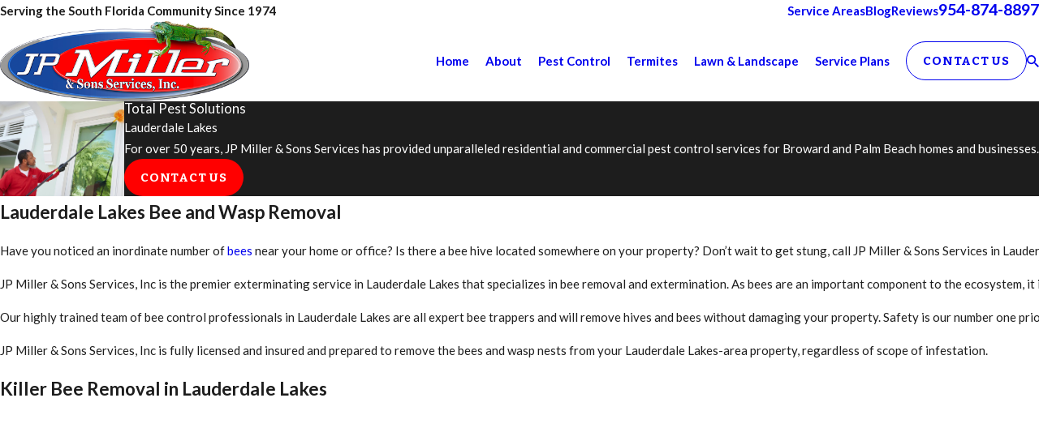

--- FILE ---
content_type: text/html; charset=utf-8
request_url: https://www.millerpestcontrol.com/pest-control-treatment-removal-broward-palm-beac/bees-wasps/lauderdale-lakes/
body_size: 35028
content:
<!DOCTYPE html>
<html lang="en" data-anim="1" data-prlx="1" data-flr="1" data-i="x37dc20xp4z" data-is="5kanj079owt" data-gmap="AIzaSyBa5KgSsAXSX1Wwhp3YLosswFgpsyhJbC0" data-sa="E1GmRkFSueTjdUl5LiDvEqxK9D2AQJ%2BbzDyk4ta77Rp6EIJxg6eieNDcqcl5%2Fqjplt%2FlvW6WoRumiFBGlr1XI6GfMyG4XIxwrTOu4r2deH27wFsrsJa9kFhnvtyaheKWoUiwtoLem9rz69FOTh5WUGdlvhSmpwom9y9ErM06o%2FbuwIRB">
<head>
	<title>[2021 UPDATE] Lauderdale Lakes, Florida Bee Removal by JP Miller & Sons Services</title>
	<link rel="canonical" href="https://www.millerpestcontrol.com/pest-control-treatment-removal-broward-palm-beac/bees-wasps/lauderdale-lakes/"/>
	<meta content="text/html; charset=utf-8" http-equiv="Content-Type"/>
	<meta content="initial-scale=1" name="viewport"/>
	<meta http-equiv="X-UA-Compatible" content="IE=edge,chrome=1"/>
	<meta name="description" content="If you're looking for bee, wasp & hornet exterminators in Lauderdale Lakes, Florida, JP Miller & Sons Services control plan."/>
	<meta property="og:type" content="website"/>
	<meta property="og:site_name" content="JP Miller & Sons Services"/>
	<meta property="og:url" content="https://www.millerpestcontrol.com/pest-control-treatment-removal-broward-palm-beac/bees-wasps/lauderdale-lakes/"/>
	<meta property="og:image" content="https://www.millerpestcontrol.com/images/logos/logo-dark.png"/>
	<meta name="twitter:card" content="summary_large_image"/>
	<meta name="twitter:image" content="https://www.millerpestcontrol.com/images/logos/logo-dark.png"/>
	<meta property="article:publisher" content="https://www.facebook.com/MillerPestControl"/>
	<meta name="google-site-verification" content="BQoFYZoPNam-xtapmeZE_9MmcYKKNOzubikHhxCspjk"/>
	<meta name="audio-eye-hash" content="30faa94efc8e6c7314863ff6fb167d5a"/>
	<style type="text/css">@import url("https://fonts.googleapis.com/css?family=Bitter:200,400,700|Lato:300,400,700&display=block");:root{--fnt-t:"Bitter", serif;--fnt-m:"Lato", sans-serif;--fnt-t-big-ff:var(--fnt-t);--fnt-t-big-ls:0.05em;--fnt-t-big-w:200;--fnt-t-big-tt:uppercase;--fnt-t-sb-ff:var(--fnt-m);--fnt-t-sb-ls:0em;--fnt-t-sb-w:300;--fnt-t-sb-tt:none;--fnt-t-co-ff:var(--fnt-m);--fnt-t-co-ls:0em;--fnt-t-co-w:300;--fnt-t-co-tt:uppercase;--fnt-t-1-ff:var(--fnt-t);--fnt-t-1-ls:0.05em;--fnt-t-1-w:200;--fnt-t-1-tt:uppercase;--fnt-t-2-ff:var(--fnt-m);--fnt-t-2-ls:0.02em;--fnt-t-2-w:300;--fnt-t-2-tt:none;--fnt-t-3-ff:var(--fnt-m);--fnt-t-3-ls:0em;--fnt-t-3-w:700;--fnt-t-3-tt:none;--fnt-t-4-ff:var(--fnt-m);--fnt-t-4-ls:0em;--fnt-t-4-w:700;--fnt-t-4-tt:none;--fnt-t-5-ff:var(--fnt-m);--fnt-t-5-ls:0em;--fnt-t-5-w:700;--fnt-t-5-tt:none;--fnt-t-6-ff:var(--fnt-m);--fnt-t-6-ls:0em;--fnt-t-6-w:400;--fnt-t-6-tt:none;--fnt-nv-lnk-ff:var(--fnt-m);--fnt-nv-lnk-ls:0em;--fnt-nv-lnk-w:400;--fnt-nv-lnk-tt:none;--fnt-nv-lnk-fs:normal;--fnt-qte-ff:var(--fnt-m);--fnt-qte-ls:0em;--fnt-qte-w:700;--fnt-qte-tt:none;--fnt-qte-fs:none;--fnt-phn-ff:var(--fnt-m);--fnt-phn-ls:0em;--fnt-phn-w:700;--btn-v1-ff:var(--fnt-t);--btn-v1-ls:0.05em;--btn-v1-w:400;--btn-v1-tt:uppercase;--btn-v2-ff:var(--fnt-t);--btn-v2-ls:0.05em;--btn-v2-w:400;--btn-v2-tt:uppercase;--fnt-frm-ff:var(--fnt-m);--fnt-frm-ls:0em;--fnt-frm-w:400;--fnt-frm-tt:none;}</style>
	<style type="text/css">:root{--buttons:#FF0000;--secondary:#17489D;--accent:#3389F4;--accent-alt:#FFFFFF;--link-alt:#FF0000;--main-bg-alt:#1D1D1D;--link:#3389F4;--inner-bg-alt:#17489D;--primary:#FF0000;--main-bg:#FFFFFF;--inner-bg:#EEEEEE;--text:#1D1D1D;--primary-alt:#FFFFFF;--black:#000000;--secondary-alt:#FFFFFF;--text-alt:#FFFFFF;}</style>
	<style type="text/css">:root:is(html){--lt-fnt-tc-big:var(--primary);--lt-fnt-tc-sb:var(--primary);--lt-fnt-tc-co:var(--primary);--lt-fnt-tc-k:var(--secondary);--lt-fnt-itm-k:var(--secondary);--lt-fnt-tc-1:var(--primary);--lt-fnt-tc-2:var(--primary);--lt-fnt-tc-3:var(--primary);--lt-fnt-tc-4:var(--primary);--lt-fnt-tc-5:var(--primary);--lt-fnt-tc-6:var(--primary);--lt-fnt-qte:var(--primary);--lt-fnt-phn:var(--primary);--lt-frm-lbl:var(--text);--lt-flr-hdr-clr:var(--accent);--dk-fnt-tc-big:var(--primary-alt);--dk-fnt-tc-sb:var(--primary-alt);--dk-fnt-tc-co:var(--primary-alt);--dk-fnt-tc-k:var(--secondary-alt);--dk-fnt-itm-k:var(--secondary-alt);--dk-fnt-tc-1:var(--text-alt);--dk-fnt-tc-2:var(--text-alt);--dk-fnt-tc-3:var(--text-alt);--dk-fnt-tc-4:var(--text-alt);--dk-fnt-tc-5:var(--secondary-alt);--dk-fnt-tc-6:var(--text-alt);--dk-fnt-qte:var(--text-alt);--dk-fnt-phn:var(--text-alt);--dk-frm-lbl:var(--text);--dk-flr-hdr-clr:var(--accent-alt);--bdr-rds:0.45rem;--bdr-itm-mtp:1;--bdr-bl-rds:1;--bdr-br-rds:1;--bdr-tl-rds:1;--bdr-tr-rds:1;--bdr-stl:solid;--bdr-w:1px;--bdr-clr-lt-o:0.3;--bdr-clr-lt:rgba(255,255,255,var(--bdr-clr-lt-o));--bdr-clr-dk-o:0.1;--bdr-clr-dk:rgba(0,0,0,var(--bdr-clr-dk-o));--bg-bx-o:1;--img-bg-o:0.1;--vid-bg-o:1;--btn-clr-img-bg-o:0.3;--bx-sdw-dsk-x:0em;--bx-sdw-dsk-y:0em;--bx-sdw-dsk-blr:0em;--bx-sdw-dsk-o:0;--bx-sdw-x:0em;--bx-sdw-y:0em;--bx-sdw-blr:0em;--bx-sdw-o:0;--frm-bdr-stl:solid;--frm-bdr-w:1px;--frm-bdr-rds:0rem;--g-cnt-k-ttl-m:0.8rem;--g-cnt-ttl-ttl-m:0.55rem;--g-cnt-ttl-cnt-m:1.2rem;--g-cnt-cnt-ttl-m:1.5rem;--g-cnt-full-img-m:1.5rem;--g-trn-sp:.3s;--g-trn-tf:ease;--grd-sp-dsk:30;--grd-sp-mbl:20;--grd-sml-mpt:.5;--grd-lrg-mpt:2;--grd-sp-sml:calc(var(--grd-sp) * var(--grd-sml-mpt));--grd-sp-lrg:calc(var(--grd-sp) * var(--grd-lrg-mpt));--grd-sp:calc((var(--grd-sp-mbl) * 1px) + (var(--grd-sp-dsk) - var(--grd-sp-mbl)) * ((100vw - 320px) / (1920 - 320)));--mn-t:80rem;--mn-w:93.333rem;--mn-f:22.467rem;--mn_min:70vw;--mn_max:90vw;--flx-gap:6.7rem;--py-i-s:1.4rem;--sl-trn-sp:.6s;--sl-trn-tf:ease;--sl-sa-s:1.667rem;--so-i-s:1.4rem;--sp-hp:2rem;--sp-vp:3.5rem;--sp-qk:1rem;--sp-vm:45;--sp-vm-mbl:30;--sp-vp-min:7.4%;--sp-vp-max:10%;--sp-vp-mn:7.4;--sp-vp-mx:10;--sp-hp-min:8%;--sp-hp-max:10%;--sp-hp-mn:8%;--sp-hp-mx:10%;--sp-vp-mmc:clamp(calc(var(--sp-vp-mn) * 1vw), var(--sp-vp), calc(var(--sp-vp-mx) * 1vw));--sp-vm-clc:calc((var(--sp-vm-mbl) * 1px) + (var(--sp-vm) - var(--sp-vm-mbl)) * ((100vw - 320px) / (1920 - 320)));--ovlp:11%;}header:has(.hdr.lt-bg:not(.alt-bg)) + main > section.lt-bg[class*="pd_v"]:not(.alt-bg,.bg-image):first-child,header:has(.hdr.lt-bg.alt-bg) + main > section.lt-bg.alt-bg[class*="pd_v"]:not(.bg-image):first-child,header:has(.hdr.dk-bg:not(.alt-bg)) + main > section.dk-bg[class*="pd_v"]:not(.alt-bg,.bg-image):first-child,header:has(.hdr.dk-bg.alt-bg) + main > section.dk-bg.alt-bg[class*="pd_v"]:not(.bg-image):first-child{padding-top:clamp(calc(var(--sp-vp-min) * 0.5), var(--sp-vp), calc(var(--sp-vp-max) * 0.5) );}main:has( > section:last-child:is(.lt-bg[class*="pd_v"]:not(.alt-bg,.bg-image))) + footer > section.lt-bg[class*="pd_v"]:not(.alt-bg,.bg-image):first-child,main:has( > section:last-child:is(.lt-bg.alt-bg[class*="pd_v"]:not(.bg-image))) + footer > section.lt-bg.alt-bg[class*="pd_v"]:not(.bg-image):first-child,main:has( > section:last-child:is(.dk-bg[class*="pd_v"]:not(.alt-bg,.bg-image))) + footer > section.dk-bg[class*="pd_v"]:not(.alt-bg,.bg-image):first-child,main:has( > section:last-child:is(.dk-bg.alt-bg[class*="pd_v"]:not(.bg-image))) + footer > section.dk-bg.alt-bg[class*="pd_v"]:not(.bg-image):first-child,main:has( > form:last-child > section:is(.lt-bg[class*="pd_v"]:not(.alt-bg,.bg-image))) + footer > section.lt-bg[class*="pd_v"]:not(.alt-bg,.bg-image):first-child,main:has( > form:last-child > section:is(.lt-bg.alt-bg[class*="pd_v"]:not(.bg-image))) + footer > section.lt-bg.alt-bg[class*="pd_v"]:not(.bg-image):first-child,main:has( > form:last-child > section:is(.dk-bg[class*="pd_v"]:not(.alt-bg,.bg-image))) + footer > section.dk-bg[class*="pd_v"]:not(.alt-bg,.bg-image):first-child,main:has( > form:last-child > section:is(.dk-bg.alt-bg[class*="pd_v"]:not(.bg-image))) + footer > section.dk-bg.alt-bg[class*="pd_v"]:not(.bg-image):first-child{padding-top:0;}.bg-bx.btn-clr-hvr{transition:color var(--g-trn-sp) var(--g-trn-tf) 0s, background-color var(--g-trn-sp) var(--g-trn-tf) 0s;}.bg-bx.btn-clr-hvr:before{transition:inherit;}.bg-bx.btn-clr-hvr :where([class*='fnt_tc'],[class*='clr']){transition:inherit;}.sixth{width:var(--sixth);}.ctc-co{--ctc-co-gap-dsk:1.5rem;--ctc-co-gap-mbl:0.5rem;gap:var(--ctc-co-gap-dsk);}a.hvr_undln{position:relative;}a.hvr_undln::after{content:'';position:absolute;top:100%;left:0;height:1px;width:100%;transform:scaleX(0);transform-origin:left;transition:transform 0.35s ease 0s;}.lt-bg a.hvr_undln::after,.dk-bg .bg-bx.ulk-bg a.hvr_undln::after{background-color:var(--text);}.dk-bg a.hvr_undln::after,.lt-bg .bg-bx.ulk-bg a.hvr_undln::after{background-color:var(--text-alt);}.lt-bg [class*="bdr_"],.dk-bg .bg-bx:where(.ulk-bg,.alt-bg) [class*="bdr_"]{border-color:var(--bdr-clr-dk);}.dk-bg [class*="bdr_"],.lt-bg .bg-bx:where(.ulk-bg,.alt-bg) [class*="bdr_"]{border-color:var(--bdr-clr-lt);}@media screen and (min-width:1280px){:root{--mn_min:60vw;}a.hvr_undln:is(:focus,:hover):after{transform:scale(1);}.lt-bg[class*="pd_v"]:not(.alt-bg,.bg-image) + .lt-bg[class*="pd_v"]:not(.alt-bg,.bg-image),.lt-bg.alt-bg[class*="pd_v"]:not(.bg-image) + .lt-bg.alt-bg[class*="pd_v"]:not(.bg-image),.dk-bg[class*="pd_v"]:not(.alt-bg,.bg-image) + .dk-bg[class*="pd_v"]:not(.alt-bg,.bg-image),.dk-bg.alt-bg[class*="pd_v"]:not(.bg-image) + .dk-bg.alt-bg[class*="pd_v"]:not(.bg-image){padding-top:0;}.lt-bg[class*="pd_v"]:not(.alt-bg,.bg-image) + form .lt-bg[class*="pd_v"]:not(.alt-bg,.bg-image),.lt-bg.alt-bg[class*="pd_v"]:not(.bg-image) + form .lt-bg.alt-bg[class*="pd_v"]:not(.bg-image),.dk-bg[class*="pd_v"]:not(.alt-bg,.bg-image) + form .dk-bg[class*="pd_v"]:not(.alt-bg,.bg-image),.dk-bg.alt-bg[class*="pd_v"]:not(.bg-image) + form .dk-bg.alt-bg[class*="pd_v"]:not(.bg-image){padding-top:0;}form:has( .lt-bg[class*="pd_v"]:not(.alt-bg,.bg-image) ) + .lt-bg[class*="pd_v"]:not(.alt-bg,.bg-image),form:has( .lt-bg.alt-bg[class*="pd_v"]:not(.bg-image) ) + .lt-bg.alt-bg[class*="pd_v"]:not(.bg-image),form:has( .dk-bg[class*="pd_v"]:not(.alt-bg,.bg-image) ) + .dk-bg[class*="pd_v"]:not(.alt-bg,.bg-image),form:has( .dk-bg.alt-bg[class*="pd_v"]:not(.bg-image) ) + .dk-bg.alt-bg[class*="pd_v"]:not(.bg-image){padding-top:0;}form:has( .lt-bg[class*="pd_v"]:not(.alt-bg,.bg-image) ) + form > .lt-bg[class*="pd_v"]:not(.alt-bg,.bg-image) ,form:has( .lt-bg.alt-bg[class*="pd_v"]:not(.bg-image) ) + form > .lt-bg.alt-bg[class*="pd_v"]:not(.bg-image),form:has( .dk-bg[class*="pd_v"]:not(.alt-bg,.bg-image) ) + form > .dk-bg[class*="pd_v"]:not(.alt-bg,.bg-image) ,form:has( .dk-bg.alt-bg[class*="pd_v"]:not(.bg-image) ) + form > .dk-bg.alt-bg[class*="pd_v"]:not(.bg-image){padding-top:0;}.grd-fd [class*='mn']{display:grid;column-gap:var(--flx-gap);grid-template-columns:repeat(2, 1fr);grid-template-rows:auto 1fr auto;grid-template-areas:"hdr cnt""hdr btn""fd fd";}.grd-fd [class*='mn'] > :first-child{grid-area:hdr;}.grd-fd [class*='mn'] > :nth-child(2){grid-area:cnt;}.grd-fd [class*='mn'] > :nth-last-child(2){grid-area:fd;}.grd-fd [class*='mn'] > :last-child{grid-area:btn;}.grd-fd [class*='mn'] > :nth-child(2):not(:has(p)) ~ :where(:last-child) > *{margin-top:0;}}@media screen and (max-width:1279px){:root{--sp-vp-max-mbl:16%;}}@media screen and (max-width:699px){.ctc-co > * + *{margin-top:var(--ctc-co-gap-mbl);}}</style>
	<style type="text/css">:root{--btn-trn-sp:0.4s;--btn-trn-tf:ease;--btn-v1-pd-t:1rem;--btn-v1-pd-b:1rem;--btn-v1-pd-l:1.333rem;--btn-v1-pd-r:1.333rem;--btn-v1-svg-s:1.7rem;--btn-v1-bx-sdw-o:0rem;--btn-v1-bx-sdw-x:0rem;--btn-v1-bx-sdw-y:0rem;--btn-v1-bx-sdw-blr:1rem;--btn-v1-bdr-rds:2rem;--btn-v1-bdr-w:1px;--btn-v2-icn-s:1.7rem;}.btn{cursor:pointer;position:relative;}.btn.v1{z-index:1;overflow:hidden;text-align:center;display:inline-flex;align-items:center;justify-content:center;border-radius:var(--btn-v1-bdr-rds);padding:var(--btn-v1-pd-t) var(--btn-v1-pd-r) var(--btn-v1-pd-b) var(--btn-v1-pd-l);box-shadow:var(--btn-v1-bx-sdw-x) var(--btn-v1-bx-sdw-y) var(--btn-v1-bx-sdw-blr) rgba(0, 0, 0, var(--btn-v1-bx-sdw-o));transition:background-color var(--btn-trn-sp) var(--btn-trn-tf) 0s, color var(--btn-trn-sp) var(--btn-trn-tf) 0s, border-color var(--btn-trn-sp) var(--btn-trn-tf) 0s;}.btn-stl{padding:var(--btn-v1-pd-t) var(--btn-v1-pd-r) var(--btn-v1-pd-b) var(--btn-v1-pd-l);box-shadow:var(--btn-v1-bx-sdw-x) var(--btn-v1-bx-sdw-y) var(--btn-v1-bx-sdw-blr) rgba(0, 0, 0, var(--btn-v1-bx-sdw-o));}body main .lt-bg .btn.v1,body main .dk-bg .btn.v1{color:#fff;background-color:var(--buttons);}body .lt-bg .btn.v1.alt,body .dk-bg .btn.v1.alt{background-color:transparent;border-style:solid;border-width:var(--btn-v1-bdr-w);}body .lt-bg .btn.v1.alt,body .dk-bg .bg-bx:where(.ulk-bg,.alt-bg) .btn.v1.alt{color:var(--text);border-color:var(--text);}body .dk-bg .btn.v1.alt,body .lt-bg .bg-bx:where(.ulk-bg,.alt-bg) .btn.v1.alt{color:var(--btn-txt-clr);border-color:var(--btn-txt-clr);}.btn.v1 span{top:1px;flex:1 1 auto;position:relative;}.btn.v1 svg{font-size:var(--btn-v1-svg-s);}.btn.v2{z-index:1;display:inline-flex;align-items:center;transition:color var(--btn-trn-sp) var(--btn-trn-tf) 0s;}.btn.v2 svg{font-size:var(--btn-v2-svg-s);}.lt-bg .bg-bx.alt-bg .btn.v2:not(:hover,:focus){color:var(--link-alt);}.dk-bg .bg-bx.alt-bg .btn.v2:not(:hover,:focus){color:var(--link);}@media screen and (min-width: 1025px){.lt-bg :is(.btn.v1:is(:hover,:focus),a:is(:hover,:focus) .btn.v1),.dk-bg .bg-bx:where(.ulk-bg,.alt-bg) :is(.btn.v1:is(:hover,:focus),a:is(:hover,:focus) .btn.v1){color:var(--text-alt);background-color:var(--inner-bg-alt);}.dk-bg :is(.btn.v1:is(:hover,:focus),a:is(:hover,:focus) .btn.v1),.lt-bg .bg-bx:where(.ulk-bg,.alt-bg) :is(.btn.v1:is(:hover,:focus),a:is(:hover,:focus) .btn.v1){color:var(--text);background-color:var(--inner-bg);}.lt-bg :is(.btn.v1.alt:is(:hover,:focus),a:is(:hover,:focus) .btn.v1.alt),.dk-bg .bg-bx:where(.ulk-bg,.alt-bg) :is(.btn.v1.alt:is(:hover,:focus),a:is(:hover,:focus) .btn.v1.alt){color:var(--text-alt);background-color:var(--secondary);border-color:var(--secondary);}.dk-bg :is(.btn.v1.alt:is(:hover,:focus),a:is(:hover,:focus) .btn.v1.alt),.lt-bg .bg-bx:where(.ulk-bg,.alt-bg) :is(.btn.v1.alt:is(:hover,:focus),a:is(:hover,:focus) .btn.v1.alt){color:var(--text);background-color:var(--main-bg);border-color:var(--main-bg);}.lt-bg .bg-bx.alt-bg :is(.btn.v2:is(:hover,:focus),a:is(:hover,:focus) .btn.v2){color:var(--text-alt);}.dk-bg .bg-bx.alt-bg :is(.btn.v2:is(:hover,:focus),a:is(:hover,:focus) .btn.v2){color:var(--text);}}</style>
	<style type="text/css">:root{--hdr-lg-mx-wd:398;--hdr-lg-mx-wd-mbl:170;--hdr-lg-mx-wd-clc:calc((var(--hdr-lg-mx-wd-mbl) * 1px) + (var(--hdr-lg-mx-wd) - var(--hdr-lg-mx-wd-mbl)) * ((100vw - 320px) / (1920 - 320)));--hdr-lg-mx-ht:200;--hdr-lg-mx-ht-mbl:120;--hdr-lg-mx-ht-clc:calc((var(--hdr-lg-mx-ht-mbl) * 1px) + (var(--hdr-lg-mx-ht) - var(--hdr-lg-mx-ht-mbl)) * ((100vw - 320px) / (1920 - 320)));--hdr-lg-sp:120;--hdr-lg-sp-lpt:50;--hdr-lg-sp-clc:calc((var(--hdr-lg-sp-lpt) * 1px) + (var(--hdr-lg-sp) - var(--hdr-lg-sp-lpt)) * ((100vw - 1280px) / (1920 - 1280)));--hdr-nv-sp:50;--hdr-nv-sp-lpt:20;--hdr-nv-sp-clc:calc((var(--hdr-nv-sp-lpt) * 1px) + (var(--hdr-nv-sp) - var(--hdr-nv-sp-lpt)) * ((100vw - 1280px) / (1920 - 1280)));}#HeaderZone{z-index:10;position:relative;}.cms-content .hdr [class*='fnt_t']{padding-top:1.2rem;}.hdr .tp-lg{max-width:var(--hdr-lg-mx-wd-clc);}.hdr .tp-lg img{max-height:var(--hdr-lg-mx-ht-clc);}.cms-content .hdr .mbl-nv-btn{display:block;}.hdr .nv .el-tab,.hdr .nv .el-sec-tab{outline:none;font-size:1.2rem;}.hdr .nv .el-tab:is(:hover,:focus){color:var(--buttons);}.hdr .mnu-btn{position:relative;cursor:pointer;}.hdr .mnu-btn > svg{font-size:2.2rem;}.hdr .btn-tp{top:0;right:0;z-index:4;position:fixed;padding:1.222rem;visibility:hidden;display:inline-block;transform:translateX(100%);transition:transform var(--btn-trn-sp) var(--btn-trn-tf) 0s, background-color var(--btn-trn-sp) var(--btn-trn-tf) 0s, color var(--btn-trn-sp) var(--btn-trn-tf) 0s, visibility var(--btn-trn-sp) var(--btn-trn-tf) var(--btn-trn-sp);}.header-hide .hdr .btn-tp,.header-show .hdr .btn-tp{visibility:visible;transform:translateX(0);transition:transform var(--btn-trn-sp) var(--btn-trn-tf) 0s, background-color var(--btn-trn-sp) var(--btn-trn-tf) 0s, color var(--btn-trn-sp) var(--btn-trn-tf) 0s, visibility var(--btn-trn-sp) var(--btn-trn-tf) 0s;}.focused .srch-br label,.filled .srch-br label{display:none;}@media screen and (min-width:1280px){.hdr .nv > ul:not(.mnu-nv) > li{margin-right:var(--hdr-nv-sp-clc);}.hdr .fly-nv{min-width:20rem;max-height:30rem;position:absolute;left:0;top:100%;opacity:0;overflow-y:auto;overflow-x:hidden;visibility:hidden;display:block !important;transition:visibility var(--g-trn-sp) var(--g-trn-tf) var(--g-trn-sp), opacity var(--g-trn-sp) var(--g-trn-tf) 0s !important;}.hdr li:hover .fly-nv,.hdr .active .fly-nv{opacity:1;visibility:visible !important;transition:visibility var(--g-trn-sp) var(--g-trn-tf) 0s, opacity var(--g-trn-sp) var(--g-trn-tf) 0s !important;}.lt-bg.hdr .fly-nv.bg-bx.ulk-bg,.dk-bg.hdr .fly-nv.bg-bx.lk-bg{background-color:var(--inner-bg-alt);}.lt-bg.hdr .fly-nv.bg-bx.lk-bg,.dk-bg.hdr .fly-nv.bg-bx.ulk-bg{background-color:var(--inner-bg);}.hdr .lg-mrg-rt{margin-right:var(--hdr-lg-sp-clc);}.overlap #HeaderZone{position:absolute;width:100%;top:0;left:0;}.overlap .hdr{background-color:transparent !important;}}@media screen and (max-width:1279px){.hdr .nv{position:fixed;width:83%;height:100vh;left:0;top:0;z-index:2;overflow:auto;padding-bottom:4rem;padding-top:0.811rem;transform:translateX(-100%);opacity:0;transition:transform var(--g-trn-sp) var(--g-trn-tf) 0s, visibility 0s var(--g-trn-tf) var(--g-trn-sp), opacity 0s var(--g-trn-tf) var(--g-trn-sp);box-shadow:.1em .1em 1em rgba(0,0,0,0.2);}.mnu-opn .hdr .nv{transform:translateX(0);opacity:1;transition:transform var(--g-trn-sp) var(--g-trn-tf) 0s, visibility 0s var(--g-trn-tf) 0s, opacity 0s var(--g-trn-tf) 0s !important;}.lt-bg.hdr .nv,.lt-bg.hdr .lvl-2.el-panel.bg-bx.lk-bg{background-color:var(--inner-bg);}.dk-bg.hdr .nv,.dk-bg.hdr .lvl-2.el-panel.bg-bx.lk-bg{background-color:var(--inner-bg-alt);}.lt-bg.hdr .lvl-2.el-panel.bg-bx.lk-bg::before,.dk-bg.hdr .lvl-2.el-panel.bg-bx.lk-bg::before{display:none;}.hdr .lvl-2.el-panel{display:block !important;position:absolute;width:0;height:0;left:0;top:0;z-index:1;padding:0;overflow:auto;transform:translateX(-100%);transition:transform var(--g-trn-sp) var(--g-trn-tf) 0s, visibility 0s var(--g-trn-tf) var(--g-trn-sp), width 0s var(--g-trn-tf) var(--g-trn-sp), height 0s var(--g-trn-tf) var(--g-trn-sp);}.hdr .lvl-2.el-panel.active{width:100%;height:100%;transform:translateX(0%);transition:transform var(--g-trn-sp) var(--g-trn-tf) 0s, visibility 0s var(--g-trn-tf) 0s, width 0s var(--g-trn-tf) 0s, height 0s var(--g-trn-tf) 0s;}.hdr .mbl-nv > li{position:unset !important;}.hdr .phn-icn{font-size:1.3rem;border-radius:50%;padding:0.922rem;}.hdr .input-text{border:none;}.hdr .lg-bx{width:100%;}.hdr nav.nv{display:flex !important;flex-direction:column !important;}.hdr  nav.nv .mbl-nv{flex:1 1 auto;}}@media screen and (max-width:700px){.hdr .lg-bx{margin-right:0;}.cms-content .hdr .nv{position:relative;transform:none;opacity:1;width:20rem;max-height:20rem;}}</style>
	<style type="text/css"></style>
	<style type="text/css">@media screen and (max-width: 1350px) and (min-width: 1349px){.mstg img ,.mstg svg{display:none !important;}}@media screen and (max-width: 413px) and (min-width: 412px){.mstg img ,.mstg svg{display:none !important;}}@media screen and (max-width: 1350px) and (min-width: 1349px){#HeaderZone{height:1350px;}.hdr .tp-lg img{width:316.766px;height:101.984px;}#MainstageV1{height:688.391px;}.mstg-tls .inf{padding-top:139.375px !important;padding-bottom:139.375px !important;height:688.391px;}}@media screen and (max-width: 412px) and (min-width: 411px){#HeaderZone{height:100px;}.hdr .tp-lg img{width:183px;height:59px;}#MainstageV1{height:974px;}.mstg-tls .inf{padding-top:80.75px !important;padding-bottom:80.75px !important;height:651px;}}</style>
	<style type="text/css"></style>
	<style type="text/css">body{font-family:var(--fnt-m);line-height:var(--fnt-cnt-lh);}h1,.fnt_t-1,section header > :first-child:not(a):not(.fnt_t-big),section .cnt-stl > :first-child:is(h1,h2,h3,h4,h5,h6){font-family:var(--fnt-t-1-ff);font-size:calc(var(--fnt-t-1-s) * var(--fnt-t-1-s-mtp));letter-spacing:var(--fnt-t-1-ls);line-height:var(--fnt-t-1-lh);font-weight:var(--fnt-t-1-w);text-transform:var(--fnt-t-1-tt);word-break:break-word;}fieldset li label:not([class*='fnt_']){font-family:var(--fnt-frm-ff);letter-spacing:var(--fnt-frm-ls);line-height:var(--fnt-frm-lh);font-weight:var(--fnt-frm-w);text-transform:var(--fnt-frm-tt);}fieldset{min-inline-size:auto;}.loading:where(picture,img,video,source){filter:blur(3px);opacity:0;transition:none 0s ease 0s;}h1,h2,h3,h4,h5,h6{margin:0px;}section header > :first-child + :where(p,h2,h3,h4,h5,strong){margin-top:var(--g-cnt-ttl-ttl-m);}picture img[src*='.jpg'],picture img.static-map{object-fit:cover;}picture img[src*='.png']:not(.static-map){object-fit:contain;}.bnr.bg-image > .img-bg img,.bnr .img-bg.ovrly img{opacity:var(--bnr-img-bg-o, var(--img-bg-o, 1));}fieldset{border:none;padding:0px;margin:0px;}fieldset > ul li{width:100%;padding-left:0px;padding-right:0px;position:relative;font-size:inherit;}fieldset li.full{width:100% !important;}fieldset li label{display:block;font-size:14px;text-align:left;transition:color var(--g-trn-sp) var(--g-trn-tf) 0s;}textarea{resize:none;overflow:auto;}li.msg textarea{min-height:2.5rem;}.sel svg{right:0.5rem;position:absolute;pointer-events:none;color:var(--buttons);}.input-text select{padding-right:1rem;}.validation{right:0px;top:100%;opacity:0;z-index:2;display:block;font-size:0.8em;padding:0.5em 1em;position:absolute;visibility:hidden;white-space:nowrap;transition:opacity var(--g-trn-sp) var(--g-trn-tf) 0s,visibility 0s var(--g-trn-tf) 0s;}.lt-bg .validation,.dk-bg .validation{color:var(--main-bg);background:rgba(0, 0, 0, 0.8);}.dk-bg{background-color:var(--main-bg-alt);color:var(--text-alt);}.lt-bg :where(h1,.fnt_tc-1),.dk-bg .bg-bx:where(.ulk-bg,.alt-bg) :where(h1,.fnt_tc-1),section.lt-bg header > :first-child:not(a),section.dk-bg .bg-bx:where(.ulk-bg,.alt-bg) header > :first-child:not(a){color:var(--lt-fnt-tc-1);}.dk-bg :where(h1,.fnt_tc-1),.lt-bg .bg-bx:where(.ulk-bg,.alt-bg) :where(h1,.fnt_tc-1),section.dk-bg header > :first-child:not(a),section.lt-bg .bg-bx:where(.ulk-bg,.alt-bg) header > :first-child:not(a){color:var(--dk-fnt-tc-1);}.dk-bg label,.lt-bg .bg-bx:where(.ulk-bg,.alt-bg) label{color:inherit;}.dk-bg .input-text,.lt-bg .bg-bx:where(.ulk-bg,.alt-bg) .input-text{border-color:var(--bdr-clr-lt);color:inherit;background:transparent;}.lt-bg [data-role='arrows'] button,.dk-bg .bg-bx:where(.ulk-bg,.alt-bg) [data-role='arrows'] button{color:var(--buttons);}[class*='flx'][class*='-grd'][class*='-sml']{--grd-sp-dyn:var(--grd-sp-sml);}[class*='ato-sz'][class*='flx'] > li{width:var(--seventh);}[class*='ato-sz'][class*='flx-'][class*='-grd']
	> li:nth-last-of-type(2n):first-of-type,[class*='ato-sz'][class*='flx-'][class*='-grd']
	> li:nth-last-of-type(2n):first-of-type
	~ li{width:calc(var(--half) - (var(--grd-sp-dyn) * 0.5));}.pd_v-30{padding-top:clamp(calc(var(--sp-vp-min) * 0.5),var(--sp-vp),calc(var(--sp-vp-max) * 0.5));padding-bottom:clamp(calc(var(--sp-vp-min) * 0.5),var(--sp-vp),calc(var(--sp-vp-max) * 0.5));}.mrg_bt{margin-bottom:var(--sp-vm-clc);}.mrg_lt-40{margin-left:calc(var(--sp-qk) * var(--sp-t-mpt-40));}[class*='flx'][class*='-grd'][class*='-sml']{gap:var(--grd-sp-sml);}[class*='ato-sz'][class*='flx-'][class*='-grd'][class*='-sml']
	> li:nth-last-of-type(2n):first-of-type,[class*='ato-sz'][class*='flx-'][class*='-grd'][class*='-sml']
	> li:nth-last-of-type(2n):first-of-type
	~ li{width:calc(var(--half) - (var(--grd-sp-sml) * 0.5));}.ctc.v2{--ctc-v2-txt-a-h:1.85em;}.ctc.v2 li.msg textarea{height:var(--ctc-v2-txt-a-h);min-height:initial;}@media screen and (min-width: 1280px){.mn_tn{max-width:clamp(var(--mn_min), var(--mn-t), var(--mn_max));}}@media screen and (min-width: 1280px){.anm_fl,.anm_hlf-l,.anm_hlf-r,.anm_seq-itm > *,.anm_seq-lst > li,.anm_seq-itm-sp > *{opacity:0;transition:opacity var(--anm-trn-sp) var(--anm-trn-tf)var(--anm-trn-dly),transform var(--anm-trn-sp) var(--anm-trn-tf) var(--anm-trn-dly);}.anm_hlf-l,.anm_seq-itm-sp > *,.f_rev > .anm_hlf-r{transform:translateX(-2rem);}.anm_hlf-r,.anm_seq-lst > li,.f_rev > .anm_hlf-l{transform:translateX(2rem);}.anm_hlf-r{transition-delay:calc(var(--anm-trn-dly) + var(--anm-trn-seq-dly));}}@media screen and (min-width: 1025px){.sel svg{bottom:0.6rem;}}@media screen and (max-width: 1024px){.sel svg{top:50%;transform:translateY(-50%);}}@media screen and (min-width: 700px){[class*='flx-at-700'][class*='-grd']{flex-direction:row;}}@media screen and (min-width: 1025px){[class*='ato-sz'][class*='flx'][class*='-grd'][class*='mx-4'] > li{width:calc(var(--fourth) - (var(--grd-sp-dyn) * 0.75));}body
		[class*='ato-sz'][class*='flx-'][class*='-grd']:not(
			[class*='mx-4']
		):not([class*='mx-3'])
		> li:nth-last-of-type(8):first-of-type,body
		[class*='ato-sz'][class*='flx-'][class*='-grd']:not(
			[class*='mx-4']
		):not([class*='mx-3'])
		> li:nth-last-of-type(8):first-of-type
		~ li,[class*='ato-sz'][class*='flx-'][class*='-grd']:not([class*='mx-3'])
		> li:nth-last-of-type(4n-2):first-of-type,[class*='ato-sz'][class*='flx-'][class*='-grd']:not([class*='mx-3'])
		> li:nth-last-of-type(4n-2):first-of-type
		~ li,[class*='ato-sz'][class*='flx-'][class*='-grd']:not([class*='mx-3'])
		> li:nth-last-of-type(4n-1):first-of-type,[class*='ato-sz'][class*='flx-'][class*='-grd']:not([class*='mx-3'])
		> li:nth-last-of-type(4n-1):first-of-type
		~ li,[class*='ato-sz'][class*='flx-'][class*='-grd']:not([class*='mx-3'])
		> li:nth-last-of-type(4n):first-of-type,[class*='ato-sz'][class*='flx-'][class*='-grd']:not([class*='mx-3'])
		> li:nth-last-of-type(4n):first-of-type
		~ li{width:calc(var(--fourth) - (var(--grd-sp-dyn) * 0.75));}}@media screen and (max-width: 1279px){[class*='ato-sz'][class*='flx'][class*='-grd']:not(#_) > li:not(#_){width:calc(var(--half) - (var(--grd-sp-dyn) * 0.5));}}@media screen and (max-width: 699px){[class*='flx'][class*='-at-700'][class*='-grd'] > li:not(#_){width:var(--full) !important;}}@media screen and (max-width: 699px){.pd_v-30{padding-top:clamp(var(--sp-vp-min), var(--sp-vp), var(--sp-vp-max));padding-bottom:clamp(var(--sp-vp-min), var(--sp-vp), var(--sp-vp-max));}}@media screen and (min-width: 1025px){[class*='ato-sz'][class*='flx'][class*='-grd'][class*='-sml'][class*='mx-4']
		> li{width:calc(var(--fourth) - (var(--grd-sp-sml) * 0.75));}[class*='ato-sz'][class*='flx-'][class*='-grd'][class*='-sml']:not(
			[class*='mx-3']
		)
		> li:nth-last-of-type(4n-2):first-of-type,[class*='ato-sz'][class*='flx-'][class*='-grd'][class*='-sml']:not(
			[class*='mx-3']
		)
		> li:nth-last-of-type(4n-2):first-of-type
		~ li,[class*='ato-sz'][class*='flx-'][class*='-grd'][class*='-sml']:not(
			[class*='mx-3']
		)
		> li:nth-last-of-type(4n-1):first-of-type,[class*='ato-sz'][class*='flx-'][class*='-grd'][class*='-sml']:not(
			[class*='mx-3']
		)
		> li:nth-last-of-type(4n-1):first-of-type
		~ li,[class*='ato-sz'][class*='flx-'][class*='-grd'][class*='-sml']:not(
			[class*='mx-3']
		)
		> li:nth-last-of-type(4n):first-of-type,[class*='ato-sz'][class*='flx-'][class*='-grd'][class*='-sml']:not(
			[class*='mx-3']
		)
		> li:nth-last-of-type(4n):first-of-type
		~ li{width:calc(var(--fourth) - (var(--grd-sp-sml) * 0.75));}}@media screen and (max-width: 1279px){[class*='ato-sz'][class*='flx'][class*='-grd'][class*='-sml']:not(#_)
		> li:not(#_){width:calc(var(--half) - (var(--grd-sp-sml) * 0.5));}}.cnt-stl > :first-child{margin-top:0px;}.cnt-stl > :last-child{margin-bottom:0px;}.bdr_lt{border-left-width:var(--bdr-w);border-left-style:var(--bdr-stl);}.hvr_op-in .itm{opacity:0;visibility:hidden;transition:opacity var(--g-trn-sp) var(--g-trn-tf) 0s,visibility 0s var(--g-trn-tf) var(--g-trn-sp);}.lt-bg.alt-bg{background-color:var(--inner-bg);}.dk-bg :where(h1 > em,.fnt_tc-k),.lt-bg .bg-bx:where(.ulk-bg,.alt-bg) :where(h1 > em,.fnt_tc-k){color:var(--dk-fnt-tc-k);}.mrg_tp-30{margin-top:calc(var(--sp-vm-clc) * var(--sp-t-mpt-30));}.mrg_bt-60{margin-bottom:calc(var(--sp-vm-clc) * var(--sp-t-mpt-60));}.pd_bt-80{padding-bottom:calc(var(--sp-qk) * var(--sp-t-mpt-80));}.lt-bg .clr-txt,.dk-bg .bg-bx.ulk-bg .clr-txt{color:var(--text);}.bnr.v1 picture{aspect-ratio:0.65 / 1;}.srv.v2{--srv-v2-icn-sz:1.67rem;}.srv.v2 .icn{font-size:var(--srv-v2-icn-sz);}@media screen and (min-width: 1280px){.anm_fl,.anm_seq-itm > *{transform:translateY(2rem);}.anm .anm_fl,.anm .anm_hlf-l,.anm .anm_hlf-r,.anm .anm_seq-itm > *,.anm .anm_seq-itm-sp > *,.anm .anm_seq-lst > li{opacity:1;transform:none;}[class*='anm_seq-itm'] > :first-child{transition-delay:calc(var(--anm-trn-dly) + var(--anm-trn-seq-dly));}[class*='anm_seq-itm'] > :nth-child(2){transition-delay:calc(var(--anm-trn-dly) + (var(--anm-trn-seq-dly) * 2));}[class*='anm_seq-itm'] > :nth-child(3){transition-delay:calc(var(--anm-trn-dly) + (var(--anm-trn-seq-dly) * 3));}}@media screen and (min-width: 700px){.srv.v2 ul.bdr_lt::before{content:'';position:absolute;width:1px;height:100%;top:0px;left:50%;}.lt-bg.srv.v2 ul::before{background-color:var(--bdr-clr-dk);}.srv.v2 li:nth-child(-n + 2) a{padding-top:0px;}}@media screen and (min-width: 1280px){.srv.v2 [class*='mn']{display:grid;align-items:center;column-gap:var(--flx-gap);grid-template-columns:calc(var(--third) - (var(--flx-gap) / 2)) calc(var(--two-thirds) - (var(--flx-gap) / 2));grid-template-rows:max-content;grid-template-areas:'hdr lst' 'btn lst';}.srv.v2 header{margin-bottom:0px;}.srv.v2 [class*='mn'] > :first-child{grid-area:hdr;align-self:flex-end;}.srv.v2 [class*='mn'] > :nth-child(2){grid-area:lst;}.srv.v2 [class*='mn'] > :last-child{grid-area:btn;align-self:flex-start;}}.cnt-stl h1{margin-bottom:var(--g-cnt-ttl-ttl-m);}.cnt-stl :where(h2,h3,h4,h5,h6){margin-top:var(--g-cnt-cnt-ttl-m);margin-bottom:var(--g-cnt-ttl-cnt-m);}.cnt-stl h1 + :where(h2,h3,h4),.cnt-stl h2 + :where(h3,h4){margin-top:var(--g-cnt-ttl-ttl-m);}.cnt-stl .txt-hlt:not(:first-child){margin-top:var(--sp-vm-clc);}.cnt-stl .txt-hlt:not(:last-child){margin-bottom:var(--sp-vm-clc);}.cnt-stl .txt-hlt.bdr_tp{border-top-width:var(--hlt-bdr-w);}.cnt-stl .txt-hlt.bdr_bt{border-bottom-width:var(--hlt-bdr-w);}.lt-bg .txt-hlt[class*='bdr_'],.dk-bg .bg-bx:where(.ulk-bg,.alt-bg) .txt-hlt[class*='bdr_']{border-color:var(--buttons);}.three-8ths{width:var(--three-8ths);}.five-8ths{width:var(--five-8ths);}.f_gp > .three-8ths{width:calc(var(--three-8ths) - (var(--flx-gap) / 2));}.f_gp > .five-8ths{width:calc(var(--five-8ths) - (var(--flx-gap) / 2));}.mrg_rt{margin-right:var(--sp-qk);}.lt-bg .bg-bx.lk-bg,.dk-bg .bg-bx:where(.ulk-bg,.alt-bg){color:var(--text);}.sd-zn .lt-bg,.cnt-zn .lt-bg,.lt-bg .bg-bx.lk-bg::before,.dk-bg .bg-bx:where(.ulk-bg,.alt-bg)::before{background-color:var(--inner-bg);}.lt-bg a.clr-swp.selected,.dk-bg .bg-bx:where(.ulk-bg,.alt-bg) a.clr-swp.selected,.lt-bg .selected > a.clr-swp,.dk-bg .bg-bx:where(.ulk-bg,.alt-bg) .selected > a.clr-swp{color:var(--link);}.dk-bg a.clr-swp.selected,.lt-bg .bg-bx:where(.ulk-bg,.alt-bg) a.clr-swp.selected,.dk-bg .selected > a.clr-swp,.lt-bg .bg-bx:where(.ulk-bg,.alt-bg) .selected > a.clr-swp{color:var(--link-alt);}.mrg_bt-40{margin-bottom:calc(var(--sp-vm-clc) * var(--sp-t-mpt-40));}.dk-bg .fnt_tc-big,.lt-bg .bg-bx:where(.ulk-bg,.alt-bg) .fnt_tc-big{color:var(--dk-fnt-tc-big);}.dk-bg :where(.cnt-stl h5,.fnt_tc-5),.lt-bg .bg-bx:where(.ulk-bg,.alt-bg) :where(.cnt-stl h5,.fnt_tc-5){color:var(--dk-fnt-tc-5);}main{--cta-icn-s:2.7rem;}@media screen and (min-width: 700px){.flr_hd.ta_l-700,.ta_l-700 .flr_hd{margin-right:auto;margin-left:0px;}}@media screen and (min-width: 1280px){.mstg.v2 picture{width:50%;}.mstg.v2 picture:not(:has(+ .f_rev)){right:0px;left:auto;}.mstg.v2 .img-bg img{opacity:1;}}.bnr.v1 picture:only-child{aspect-ratio:1.85 / 1;}.brd-vhc > img{object-fit:contain;}@media screen and (min-width: 1280px){.brd-vhc.sw-1280 > img.lg{display:var(--vhc-dply);}}</style>
	<script type="text/javascript">
(function(n){var t=n.Process||{},i=function(n){var t=+n;return isNaN(t)?n:t},u=function(n){return decodeURIComponent(n.replace(/\+/g,"%20"))},h=/\{(.+?)\}/g,c=window.location.hash&&window.location.hash[1]==="~"&&!/\bSPPC=./i.test(document.cookie||""),s=[],e=null,r=null,o=null,f=null;t.Page=function(n){for(var i=n.length;i--;)c?s.push(n[i]):t.Element(document.getElementById(n[i]))};t.Delayed=function(){var n,i;for(r=null;n=s.shift();)t.Element(document.getElementById(n));try{i=new CustomEvent("process.delayed",{bubbles:!0,cancelable:!0});document.documentElement.dispatchEvent(i)}catch(u){}};t.Element=function(n){if(n)switch(n.getAttribute("data-process")){case"if":t.If(n);break;case"replace":t.Replace(n);break;default:t.Fix(n)}};t.Replace=function(n){var i,f=n.parentNode,r=document.createTextNode(t.Get(n.getAttribute("data-replace"))),u=n.firstElementChild;u&&u.getAttribute&&(i=u.getAttribute("href"))&&i.substring(0,4)==="tel:"&&(i=document.createElement("a"),i.setAttribute("href","tel:"+r.data),i.appendChild(document.createTextNode(r.data)),r=i);f.insertBefore(r,n);f.removeChild(n)};t.Fix=function(n){var r,u,i,f=n.attributes.length,e=n.childNodes.length;if(n.nodeName==="SCRIPT"){n.parentNode.removeChild(n);return}while(f--)r=n.attributes[f],r.name.substring(0,13)=="data-replace-"&&(u=r.name.substring(13),n.setAttribute(u,t.Get(r.value)),n.removeAttribute(r.name));while(e--)i=n.childNodes[e],i.nodeType===3&&i.data&&i.data.indexOf("{")>=0&&(i.data=t.Get(i.data))};t.If=function(n){for(var i,u,f,e,o=n.parentNode,s=n.attributes.length,r=undefined;s--;){i=n.attributes[s];switch(i.name){case"field":r=t.Check(n,t.Get(i.value));break;case"nofield":r=!t.Check(n,t.Get(i.value))}if(r!==undefined)break}if(r)for(u=n.childNodes,f=0,e=u.length;f<e;f++)o.insertBefore(u[0],n);o.removeChild(n)};t.Check=function(n,r){for(var u,f,e=n.attributes.length;e--;){u=n.attributes[e];switch(u.name){case"equals":return r==t.Get(u.value);case"gt":case"greaterthan":case"morethan":return i(r)>i(t.Get(u.value));case"gte":return i(r)>=i(t.Get(u.value));case"lt":case"lessthan":case"lesserthan":return i(r)<i(t.Get(u.value));case"lte":return i(r)<=i(t.Get(u.value));case"ne":case"notequals":return r!=t.Get(u.value);case"contains":return f=t.Get(u.value),r.indexOf(f>=0);case"notcontains":return f=t.Get(u.value),!r.indexOf(f>=0);case"in":return f=t.Get(u.value),t.InArray(r,(""+f).split(","));case"notin":return f=t.Get(u.value),!t.InArray(r,(""+f).split(","));case"between":return f=t.Get(u.value).Split(","),f.length==2&&i(r)>=i(f[0])&&i(r)<=i(f[1])?!0:!1}}return!!r};t.InArray=function(n,t){for(var i=t.length;i--;)if(t[i]==n)return!0;return!1};t.Get=function(n){return n.replace(h,function(n,i){var r=i.split("/"),f=r.shift();return t.Data(f.split(":"),0,r[0])||u(r.shift()||"")})};t.Data=function(n,i,r){var u;switch(n[i].toLowerCase()){case"f":return t.Format(n[i+1],n,i+2,r);case"if":return t.Data(n,i+1)?n.pop():"";case"ifno":case"ifnot":return t.Data(n,i+1)?"":n.pop();case"q":case"querystring":return t.Query(n[i+1])||"";case"session":case"cookie":return t.Cookie(n[i+1])||"";case"number":return t.Number(n[i+1],r)||"";case"request":return u=t.Cookie("RWQ")||window.location.search,u&&u[0]==="?"&&n[i+1]&&n[i+1][0]!="?"&&(u=u.substr(1)),u;case"u":return t.UserData(n[i+1])||"";default:return""}};t.Format=function(n,i,r,u){var h,f,s,e,o;if(!n||r>i.length-1)return"";if(h=null,f=null,n=n.toLowerCase(),e=0,n=="binary")e=2;else if(r+1<i.length)switch(n){case"p":case"phone":case"p2":case"phone2":case"p3":case"phone3":i[r].indexOf("0")>=0&&(f=i[r],e=1);break;default:s=parseInt(i[r]);isNaN(s)||(h=s,e=1)}o=t.Data(i,r+e,u);switch(n){case"p":case"phone":return t.Phone(""+o,f);case"p2":case"phone2":return t.Phone(""+o,f||"000.000.0000");case"p3":case"phone3":return t.Phone(""+o,f||"000-000-0000");case"tel":return t.Phone(""+o,f||"0000000000")}};t.Phone=function(n,t){var u,i,f,r;if(!n)return"";if(u=n.replace(/\D+/g,""),u.length<10)return n;for(i=(t||"(000) 000-0000").split(""),f=0,r=0;r<i.length;r++)i[r]=="0"&&(f<u.length?i[r]=u[f++]:(i.splice(r,1),r--));return f==10&&u.length>10&&i.push(" x"+u.substring(10)),i.join("")};t.Query=function(n){var r,f,o,i,s;if(!e)for(e={},r=t.Cookie("RWQ")||window.location.search,f=r?r.substring(1).split("&"):[],o=f.length;o--;)i=f[o].split("="),s=u(i.shift()).toLowerCase(),e[s]=i.length?u(i.join("=")):null;return e[n.toLowerCase()]};t.Cookie=function(n){var f,i,o,e,t;if(!r)for(r={},f=document.cookie?document.cookie.split("; "):[],i=f.length;i--;){o=f[i].split("=");e=u(o.shift()).toLowerCase();t=o.join("=");switch(t[0]){case"#":r[e]=+t.substring(1);break;case":":r[e]=new Date(+t.substring(1));break;case"!":r[e]=t==="!!";break;case"'":r[e]=u(t.substring(1));break;default:r[e]=u(t)}}for(f=n.split("|"),i=0;i<f.length;i++)if(t=r[f[i].toLowerCase()],t)return t;return""};t.UserData=function(n){switch(n){case"DisplayName":return t.Cookie("U_DisplayName")||"";case"TimeOfDay":var r=new Date,i=r.getHours();return i>=17||i<5?"Evening":i<12?"Morning":"Afternoon"}};t.Number=function(n,i){var s,u,r,e;if(!i)return i;if(!o)for(o={},s=(t.Cookie("PHMAP")||"").split(","),e=0;e<s.length;e++)u=(s[e]||"").split("="),u.length===2&&(o[u[0]]=u[1]);return r=o[i],r&&r!=="0"||(r=i),f||(f={}),f[r]=1,r};t.Phones=function(){var n,t;if(f){n=[];for(t in f)f.hasOwnProperty(t)&&n.push(t);return n.join("|")}return null};n.Process=t;document.documentElement&&(document.documentElement.clientWidth<=1280||(t.Cookie("pref")&1)==1)&&(document.documentElement.className+=" minimize")})(this);
(function(){function o(){var r,n,u;for(v(),f=!0,n=0;n<t.length;n++)r=t[n],s(r[0],r[1]);for(t.length=0,n=0;n<i.length;n++)u=i[n],l(u);i.length=0;window.removeEventListener("DOMContentLoaded",o)}function v(){for(var t,i,f,e,h=document.querySelectorAll("script[src],script[data-require]"),o=0;o<h.length;o++){var c=h[o],s=c.getAttribute("src"),n=c.getAttribute("data-require");if(s||n)for(t=n&&n[0]==="["?u(a(n)):[],s&&t.push(s),i=0;i<t.length;i++)f=t[i],e=/(.+?)\.\d{13}(\.\w{2,12})$/.exec(f),e&&(f=e[1]+e[2]),r[f]=1}}function s(i,u){var h,c,s,o;if(!f){t.push([i,u]);return}for(h=[],c=!1,o=0;o<i.length;o++){if(s=i[o],!s||e[s])continue;else r[s]||(h.push(s),r[s]=1);c=!0}for(typeof u=="function"&&(c?n.push([i,u]):u(window.jQuery)),o=0;o<h.length;o++)y(h[o])}function y(n){if(n.indexOf("http://")===0)throw new Error("Cannot load scripts over unsecure channel: "+n);else n.indexOf("/common/")===0||n.indexOf("/cms/")===0?w(n):p(n)}function p(n){var t=document.createElement("script");t.setAttribute("async","async");t.setAttribute("src",n);n.indexOf("callback=registerGmap")===-1?t.addEventListener("load",function(){h(n)}):window.registerGmap=function(){h(n)};t.addEventListener("error",function(){throw new Error("Unable to load script: '"+n+"'");});document.head.appendChild(t)}function w(n,t){var i=document.createElement("script");if(i.setAttribute("data-require",'["'+n+'"]'),n.indexOf("/common/usc/js/")===0||n==="/common/usc/p/video.js")if(typeof Promise=="undefined")throw new Error("This browser doesn't support ES6 modules.  Cannot load: '"+n+"'");else i.setAttribute("type","module");typeof t=="string"?i.text=t:i.src=n;document.head.appendChild(i)}function b(){var n=document.documentElement.getAttribute("data-gmap");return n?"&key="+n:""}function u(n){var i,r,u,f,t;for(Array.isArray(n)||(n=[n]),i={},r=0;r<n.length;r++)if(n[r])for(u=c[n[r]]||n[r],Array.isArray(u)||(u=[u]),f=0;f<u.length;f++)t=u[f],t.indexOf("://")!==-1||t[0]==="/"?i[t]=1:t.indexOf("admin/")===0?i["/common/"+t+".js"]=1:t.indexOf("usc/")===0?i["/common/"+t+".js"]=1:t.indexOf("cms/")===0?i["/"+t+".js"]=1:i["/common/js/"+t+".js"]=1;return Object.keys(i)}function h(n){for(var t,o=u(n),r=0;r<o.length;r++)t=o[r],e[t]=1,f?l(t):i.push(t)}function l(t){for(var u,h,r,f=[],i=0;i<n.length;i++)r=n[i],r[0].indexOf(t)!==-1&&f.push(r);for(i=0;i<f.length;i++){var r=f[i],o=r[0],s=[];for(u=0;u<o.length;u++)e[o[u]]||s.push(o[u]);if((r[0]=s,!s.length)&&(h=r[1],h))try{h(window.jQuery)}catch(c){console.warn(c.stack)}}for(i=n.length-1;i>=0;i--)r=n[i],r[0].length||n.splice(i,1)}var a=function(n,t){return(window.JSON2||JSON).parse(n,t)},f=!1,t=[],i=[],r={},e={},n=[],c;document.readyState==="complete"||document.readyState==="loaded"||document.readyState==="interactive"?o():window.addEventListener("DOMContentLoaded",o);c={jquery:["j/jquery.3.x","j/jquery.ui"],"j/jquery":"j/jquery.3.x",poly:"usc/p/poly",cookie:"j/jquery.cookie",jwplayer:"/common/js/v/jwplayer.js",map:"m/gmap",googlemap:"https://maps.googleapis.com/maps/api/js?v=3&libraries=places&callback=registerGmap"+b(),ace:"https://cdnjs.cloudflare.com/ajax/libs/ace/1.4.11/ace.js"};window.requireLoading=function(n){var t=u(n);return t&&r[t[0]]};window.require=window.require2=window.rrequire=function(n,t){var i=u(n),f,r;for(typeof t!="function"&&typeof arguments[2]=="function"&&(t=arguments[2]),f=!1,r=0;r<i.length;r++)i[r].indexOf("jquery")!==-1&&(f=!0);f?(console.warn("Requiring jQuery should be avoided for performance reasons."),s(i,t)):s(i,t)};window.register=h})();
</script>
	<script>(function(){
var cook = /(?:^|\b)COOK=(.+?)(?:$|;)/.exec( document.cookie )?.[1];
var analytics;
var marketing;
if(cook==='YES'){analytics=true;marketing=true;}
else if(cook==='NO!'){analytics=false;marketing=false;}
else if(cook==='ANALYTICS'){analytics=true;marketing=false;}
else if(cook==='MARKETING'){analytics=false;marketing=true;}
else{analytics=true;marketing=navigator.globalPrivacyControl||window.doNotSell?false:true;}
window.$consentState={analytics,marketing};
})();</script>
<script type="module" src="/common/usc/p/manage-cookies.js"></script>
</head>
<body data-config="p2laql3i.gm5\m51m3xh4.8bg\8pas2rrm.kp8" data-id="20628781">
	<header id="HeaderZone"><form id="Form_HeaderS4" method="post" enctype="multipart/form-data" action="/pest-control-treatment-removal-broward-palm-beac/bees-wasps/lauderdale-lakes/" data-search="1">
<input type="hidden" name="_m_" value="HeaderS4">
<div class="hdr s4 lt-bg" id="HeaderS4" universal_="true" data-showhide="true" data-header="true" data-class-name="mnu-opn" data-html-class="true" data-formdefer="true">
	
	




<style>
	.skp-btn {
		position: fixed;
		top: 0;
		left: 0;
		z-index: 5;
		transition: transform var(--g-trn-sp) var(--g-trn-tf) 0s;
	}
	
	.skp-btn:not(:focus) {
		transform: translateY(-101%);
	}
</style>
<a class="skp-btn btn-clr fnt_btn btn-stl no-hvr" role="button" tabindex="0">Skip to Content</a>
	<a name="SiteTop"></a>
	<div class="sw-1280 bg-bx ulk-bg pd_bt pd_tp" data-innertheme>
		<div class="mn_ flx-at-1280 f_sb f_m">
			<div class="" id="HeaderS4TextTagline">
	
		<span class="fnt_t-6 fnt_tc-6">Serving the South Florida Community Since 1974</span>
	
</div>
			<div class="flx f_m">
				<nav>
					<div class="" id="HeaderS4SecondaryNav">	
	<ul class="flx f_m">
		<li class=" mrg_rt-90">
			<a class="clr-swp fnt_nv-lnk " href="/service-areas/" target="">Service Areas</a>
		</li><li class=" mrg_rt-90">
			<a class="clr-swp fnt_nv-lnk " href="/blog/" target="">Blog</a>
		</li><li class=" ">
			<a class="clr-swp fnt_nv-lnk " href="/reviews/" target="">Reviews</a>
		</li>
	</ul>
</div>
				</nav>
				<div class="mrg_lt-90 ta_" id="HeaderS4Tagline">
	
	<a class="fnt_phn" href="tel:9548748897" id="HeaderS4_1" data-replace-href="tel:{F:Tel:Cookie:PPCP1/9548748897}"><span id="HeaderS4_2" data-process="replace" data-replace="{F:P3:Cookie:PPCP1/954-874-8897}">954-874-8897</span></a>
</div>
			</div>
		</div>
	</div>
	<div class="mn_ flx f_m pd_tp pd_bt">
		<div class="flx f_sb f_m lg-bx lg-mrg-rt">
			<div class="mnu-btn f_m f_c hd-1280" title="Main Menu" aria-label="Main Menu" data-role="btn">
				<svg viewBox="0 0 24 24" class="blk icn " role="presentation"><use data-href="/cms/svg/site/m2j9ijsltwl.24.2601151641214.svg#menu"></use></svg>
			</div>
			
			<a class="blk tp-lg fit" title="Home" href="/">
	<img class="dk-lg " alt="JP Miller & Sons Services, Inc." src="/images/brand/logo-dark.2402281250550.png">
	<img class="lt-lg " alt="JP Miller & Sons Services, Inc." src="/images/brand/logo-light.2402281250550.png">
	
</a>
			
			<a class="phn-icn btn-clr hd-1280" href="tel:9548748897" id="HeaderS4_3" data-replace-href="tel:{F:Tel:Cookie:PPCP1/9548748897}">
				<svg viewBox="0 0 24 24" class="blk icn " role="presentation"><use data-href="/cms/svg/site/m2j9ijsltwl.24.2601151641214.svg#phone"></use></svg>
			</a>
		</div>
		<div class="flx f_r f_m ato">
			<nav class="nv flx-at-1280 rlt el-tab-box" data-closing="true">
				<ul class="flx-at-1280 str rlt sw-1280" role="menubar" aria-label="Top Navigation" id="HeaderS4TopNav" data-role="panel" data-closing="true">
	<li class=" flx ato rlt ">
		<a class="ato flx f_m fnt_nv-lnk clr-swp pd_tp pd_bt" href="/" role="menuitem" target="">Home</a>
		
	</li><li class=" flx ato rlt ">
		<a class="ato flx f_m fnt_nv-lnk clr-swp pd_tp pd_bt" href="/about/" role="menuitem" target="">About</a>
		
			<div class="fly-nv full ui-scroll bx-sdw bg-bx ulk-bg">
				<ul class="pd_v pd_h" role="menu">
					<li class="  bdr_bt" data-closing="true">
						<a class="ato blk fnt_nv-lnk clr-swp pd_bt-30 pd_tp-30" href="/bbb/" role="menuitem" target="">Better Business Bureau Accreditation</a>
						
					</li><li class="  bdr_bt" data-closing="true">
						<a class="ato blk fnt_nv-lnk clr-swp pd_bt-30 pd_tp-30" href="/cancellation/" role="menuitem" target="">Cancellation Policy</a>
						
					</li><li class="  bdr_bt" data-closing="true">
						<a class="ato blk fnt_nv-lnk clr-swp pd_bt-30 pd_tp-30" href="/covid/" role="menuitem" target="">COVID Safety Precautions</a>
						
					</li><li class="  bdr_bt" data-closing="true">
						<a class="ato blk fnt_nv-lnk clr-swp pd_bt-30 pd_tp-30" href="/emergency/" role="menuitem" target="">Emergency Services</a>
						
					</li><li class="  bdr_bt" data-closing="true">
						<a class="ato blk fnt_nv-lnk clr-swp pd_bt-30 pd_tp-30" href="/pest-control-treatment-removal-broward-palm-beac/environment/" role="menuitem" target="">GreenPro Service Certification</a>
						
					</li><li class="  bdr_bt" data-closing="true">
						<a class="ato blk fnt_nv-lnk clr-swp pd_bt-30 pd_tp-30" href="/history/" role="menuitem" target="">History</a>
						
					</li><li class="  bdr_bt" data-closing="true">
						<a class="ato blk fnt_nv-lnk clr-swp pd_bt-30 pd_tp-30" href="/about/quality-pro-certified/" role="menuitem" target="">Quality Pro Certified</a>
						
					</li><li class=" flx f_m f_wrp el-tab-box bdr_bt" data-closing="true">
						<a class="ato blk fnt_nv-lnk clr-swp pd_bt-30 pd_tp-30" href="/about/team/" role="menuitem" target="">Team</a>
						
							<span class="el-tab tb-arw rlt icn fit blk mrg_lt-90" aria-label="Open child menu of Team">
								<svg viewBox="0 0 24 24" class="blk icn " role="presentation"><use data-href="/cms/svg/site/m2j9ijsltwl.24.2601151641214.svg#arrow_down"></use></svg>
							</span>
							<ul class="full el-panel sld pd_h bdr_tp pd_tp-20 pd_bt-20" role="menu">
								<li class="">
									<a class="blk fnt_nv-lnk grd-chd clr-swp pd_tp-20 pd_bt-20" href="/about/team/associate-certified-entomologist/" role="menuitem" target="">Associate Certified Entomologist</a>
								</li>
							</ul>
						
					</li>
				</ul>
			</div>
		
	</li><li class=" flx ato rlt ">
		<a class="ato flx f_m fnt_nv-lnk clr-swp pd_tp pd_bt" href="/pest-control-treatment-removal-broward-palm-beac/" role="menuitem" target="">Pest Control</a>
		
			<div class="fly-nv full ui-scroll bx-sdw bg-bx ulk-bg">
				<ul class="pd_v pd_h" role="menu">
					<li class="  bdr_bt" data-closing="true">
						<a class="ato blk fnt_nv-lnk clr-swp pd_bt-30 pd_tp-30" href="/pest-control-treatment-removal-broward-palm-beac/residential/" role="menuitem" target="">Residential Pest Control</a>
						
					</li><li class="  bdr_bt" data-closing="true">
						<a class="ato blk fnt_nv-lnk clr-swp pd_bt-30 pd_tp-30" href="/pest-control-treatment-removal-broward-palm-beac/commercial/" role="menuitem" target="">Commercial Pest Control</a>
						
					</li><li class="  bdr_bt" data-closing="true">
						<a class="ato blk fnt_nv-lnk clr-swp pd_bt-30 pd_tp-30" href="/pest-control-treatment-removal-broward-palm-beac/ants/" role="menuitem" target="">Ants</a>
						
					</li><li class="  bdr_bt" data-closing="true">
						<a class="ato blk fnt_nv-lnk clr-swp pd_bt-30 pd_tp-30" href="/pest-control-treatment-removal-broward-palm-beac/bed-bugs/" role="menuitem" target="">Bed Bugs</a>
						
					</li><li class="  bdr_bt" data-closing="true">
						<a class="ato blk fnt_nv-lnk clr-swp pd_bt-30 pd_tp-30" href="/pest-control-treatment-removal-broward-palm-beac/bees-wasps/" role="menuitem" target="">Bees & Wasps</a>
						
					</li><li class="  bdr_bt" data-closing="true">
						<a class="ato blk fnt_nv-lnk clr-swp pd_bt-30 pd_tp-30" href="/pest-control-treatment-removal-broward-palm-beac/birds-bats/" role="menuitem" target="">Birds & Bats</a>
						
					</li><li class="  bdr_bt" data-closing="true">
						<a class="ato blk fnt_nv-lnk clr-swp pd_bt-30 pd_tp-30" href="/pest-control-treatment-removal-broward-palm-beac/cockroach/" role="menuitem" target="">Cockroaches</a>
						
					</li><li class="  bdr_bt" data-closing="true">
						<a class="ato blk fnt_nv-lnk clr-swp pd_bt-30 pd_tp-30" href="/pest-control-treatment-removal-broward-palm-beac/flea-tick/" role="menuitem" target="">Flea & Tick</a>
						
					</li><li class="  bdr_bt" data-closing="true">
						<a class="ato blk fnt_nv-lnk clr-swp pd_bt-30 pd_tp-30" href="/pest-control-treatment-removal-broward-palm-beac/flies/" role="menuitem" target="">Flies</a>
						
					</li><li class="  bdr_bt" data-closing="true">
						<a class="ato blk fnt_nv-lnk clr-swp pd_bt-30 pd_tp-30" href="/pest-control-treatment-removal-broward-palm-beac/iguana-removal/" role="menuitem" target="">Iguana Removal</a>
						
					</li><li class="  bdr_bt" data-closing="true">
						<a class="ato blk fnt_nv-lnk clr-swp pd_bt-30 pd_tp-30" href="/pest-control-treatment-removal-broward-palm-beac/mosquitos/" role="menuitem" target="">Mosquitoes</a>
						
					</li><li class="  bdr_bt" data-closing="true">
						<a class="ato blk fnt_nv-lnk clr-swp pd_bt-30 pd_tp-30" href="/pest-control-treatment-removal-broward-palm-beac/rodents/" role="menuitem" target="">Rodents</a>
						
					</li><li class="  bdr_bt" data-closing="true">
						<a class="ato blk fnt_nv-lnk clr-swp pd_bt-30 pd_tp-30" href="/pest-control-treatment-removal-broward-palm-beac/wildlife/" role="menuitem" target="">Wildlife</a>
						
					</li>
				</ul>
			</div>
		
	</li><li class=" flx ato rlt ">
		<a class="ato flx f_m fnt_nv-lnk clr-swp pd_tp pd_bt" href="/termite-treatment-control-broward-palm-beach/" role="menuitem" target="">Termites</a>
		
			<div class="fly-nv full ui-scroll bx-sdw bg-bx ulk-bg">
				<ul class="pd_v pd_h" role="menu">
					<li class="  bdr_bt" data-closing="true">
						<a class="ato blk fnt_nv-lnk clr-swp pd_bt-30 pd_tp-30" href="/termite-treatment-control-broward-palm-beach/drywood-termite-treatment/" role="menuitem" target="">Drywood Termite Treatment</a>
						
					</li><li class="  bdr_bt" data-closing="true">
						<a class="ato blk fnt_nv-lnk clr-swp pd_bt-30 pd_tp-30" href="/electronic-monitoring-technology-for-termites/" role="menuitem" target="">Electronic Monitoring Technology</a>
						
					</li><li class="  bdr_bt" data-closing="true">
						<a class="ato blk fnt_nv-lnk clr-swp pd_bt-30 pd_tp-30" href="/termite-treatment-control-broward-palm-beach/formosan-termite-treatment/" role="menuitem" target="">Formosan Termite Treatment</a>
						
					</li><li class="  bdr_bt" data-closing="true">
						<a class="ato blk fnt_nv-lnk clr-swp pd_bt-30 pd_tp-30" href="/termite-treatment-control-broward-palm-beach/subterranean-termite-treatments/" role="menuitem" target="">Subterranean Termite Treatments</a>
						
					</li><li class="  bdr_bt" data-closing="true">
						<a class="ato blk fnt_nv-lnk clr-swp pd_bt-30 pd_tp-30" href="/termite-treatment-control-broward-palm-beach/sentricon/" role="menuitem" target="">Sentricon</a>
						
					</li>
				</ul>
			</div>
		
	</li><li class=" flx ato rlt ">
		<a class="ato flx f_m fnt_nv-lnk clr-swp pd_tp pd_bt" href="/landscape-lawn-care-broward-palm-beach/" role="menuitem" target="">Lawn & Landscape</a>
		
			<div class="fly-nv full ui-scroll bx-sdw bg-bx ulk-bg">
				<ul class="pd_v pd_h" role="menu">
					<li class="  bdr_bt" data-closing="true">
						<a class="ato blk fnt_nv-lnk clr-swp pd_bt-30 pd_tp-30" href="/landscape-lawn-care-broward-palm-beach/whitefly-treatment/" role="menuitem" target="">Whitefly Treatment</a>
						
					</li><li class="  bdr_bt" data-closing="true">
						<a class="ato blk fnt_nv-lnk clr-swp pd_bt-30 pd_tp-30" href="/landscape-lawn-care-broward-palm-beach/foreverlawn-gold-coast/" role="menuitem" target="">ForeverLawn Gold Coast</a>
						
					</li>
				</ul>
			</div>
		
	</li><li class=" flx ato rlt ">
		<a class="ato flx f_m fnt_nv-lnk clr-swp pd_tp pd_bt" href="/product-category/pest-control-plan/" role="menuitem" target="">Service Plans</a>
		
	</li>
</ul>
				
				
<ul class="mnu-nv bdr_bt hd-1280 full">
	<li class="mrg_bt-20 pd_h">
		<div class="blk flx f_r f_m" title="Close the Menu" aria-label="Close the Menu" data-role="btn">
			<i>Close</i>
			<svg viewBox="0 0 24 24" class="blk icn mrg_lt" role="presentation"><use data-href="/cms/svg/site/m2j9ijsltwl.24.2601151641214.svg#close"></use></svg>
		</div>
	</li>
	<li>
		<div class="srch-br ui-repeater" id="HeaderS4SiteSearch">
			<div class="input-text flx f_m f_sb pd_h pd_tp pd_bt" data-item="i" data-key="">
				<label for="HeaderS4SiteSearch_ITM0_C"><i>Search</i></label>
				<input placeholder="" id="HeaderS4SiteSearch_ITM0_C" type="search" class="ui-cms-input" name="HeaderS4SiteSearch$ITM0$C" value>
				<button class="flx f_c f_m" title="Search Our Site" aria-label="Search Our Site" type="submit" id="HeaderS4SiteSearch_ITM0_ctl02" name="HeaderS4SiteSearch$ITM0$ctl02" data-commandname="Search">
					<app-component app-id="Icon"><svg viewBox="0 0 24 24" class="blk icn clr-btn" role="presentation"><use data-href="/cms/svg/site/m2j9ijsltwl.24.2601151641214.svg#search"></use></svg></app-component>
				</button>
			</div>
		</div>
	</li>
</ul>
<nav class="mbl-nv rlt hd-1280 full" id="HeaderS4MobileNav" data-role="panel" data-closing="true">
	<ul role="menu" aria-label="Mobile Navigation">
		<li class=" flx  bdr_bt pd_h">
			<a class="ato blk fnt_nv-lnk clr-swp pd_tp pd_bt" href="/" role="menuitem" target="">Home</a>
			
		</li><li class=" flx f_m f_wrp bdr_bt pd_h">
			<a class="ato blk fnt_nv-lnk clr-swp pd_tp pd_bt" href="/about/" role="menuitem" target="">About</a>
			
				<span class="el-tab fit blk mrg_lt-90 clr-lnk" aria-label="Open child menu of About">
					<svg viewBox="0 0 24 24" class="blk icn " role="presentation"><use data-href="/cms/svg/site/m2j9ijsltwl.24.2601151641214.svg#arrow_right"></use></svg>
				</span>
				<span class="lvl-2 el-panel full ui-scroll" role="menu">
					<ul class="bg-bx ulk-bg" role="menu">
						<li class="el-sec-tab bdr_bt pd_h flx f_m">
							<svg viewBox="0 0 24 24" class="blk icn clr-btn" role="presentation"><use data-href="/cms/svg/site/m2j9ijsltwl.24.2601151641214.svg#arrow_left"></use></svg>
							<a class="fnt_nv-lnk clr-swp pd_bt pd_tp">
								<span class="mrg_lt-30">Main Menu</span>
							</a>
						</li>
						<li class="  pd_h bdr_bt" data-closing="true">
							<a class="fnt_nv-lnk ato blk clr-swp pd_bt-40 pd_tp-40" href="/bbb/" role="menuitem" target="">Better Business Bureau Accreditation</a>
							
						</li><li class="  pd_h bdr_bt" data-closing="true">
							<a class="fnt_nv-lnk ato blk clr-swp pd_bt-40 pd_tp-40" href="/cancellation/" role="menuitem" target="">Cancellation Policy</a>
							
						</li><li class="  pd_h bdr_bt" data-closing="true">
							<a class="fnt_nv-lnk ato blk clr-swp pd_bt-40 pd_tp-40" href="/covid/" role="menuitem" target="">COVID Safety Precautions</a>
							
						</li><li class="  pd_h bdr_bt" data-closing="true">
							<a class="fnt_nv-lnk ato blk clr-swp pd_bt-40 pd_tp-40" href="/emergency/" role="menuitem" target="">Emergency Services</a>
							
						</li><li class="  pd_h bdr_bt" data-closing="true">
							<a class="fnt_nv-lnk ato blk clr-swp pd_bt-40 pd_tp-40" href="/pest-control-treatment-removal-broward-palm-beac/environment/" role="menuitem" target="">GreenPro Service Certification</a>
							
						</li><li class="  pd_h bdr_bt" data-closing="true">
							<a class="fnt_nv-lnk ato blk clr-swp pd_bt-40 pd_tp-40" href="/history/" role="menuitem" target="">History</a>
							
						</li><li class="  pd_h bdr_bt" data-closing="true">
							<a class="fnt_nv-lnk ato blk clr-swp pd_bt-40 pd_tp-40" href="/about/quality-pro-certified/" role="menuitem" target="">Quality Pro Certified</a>
							
						</li><li class=" flx f_m f_wrp el-tab-box pd_h bdr_bt" data-closing="true">
							<a class="fnt_nv-lnk ato blk clr-swp pd_bt-40 pd_tp-40" href="/about/team/" role="menuitem" target="">Team</a>
							
								<span class="el-tab tb-arw fit blk mrg_lt-90 clr-btn" aria-label="Open child menu of Team">
									<svg viewBox="0 0 24 24" class="blk icn " role="presentation"><use data-href="/cms/svg/site/m2j9ijsltwl.24.2601151641214.svg#arrow_down"></use></svg>
								</span>
								<ul class="full el-panel sld pd_h-30 bdr_tp pd_tp-20 pd_bt-20" role="menu">
									<li class="">
										<a class="fnt_nv-lnk blk pd_tp-20 pd_bt-20 clr-swp" href="/about/team/associate-certified-entomologist/" role="menuitem" target="">Associate Certified Entomologist</a>
									</li>
								</ul>
							
						</li>
					</ul>
				</span>
			
		</li><li class=" flx  bdr_bt pd_h">
			<a class="ato blk fnt_nv-lnk clr-swp pd_tp pd_bt" href="/service-areas/" role="menuitem" target="">Service Areas</a>
			
		</li><li class=" flx f_m f_wrp bdr_bt pd_h">
			<a class="ato blk fnt_nv-lnk clr-swp pd_tp pd_bt" href="/pest-control-treatment-removal-broward-palm-beac/" role="menuitem" target="">Pest Control</a>
			
				<span class="el-tab fit blk mrg_lt-90 clr-lnk" aria-label="Open child menu of Pest Control">
					<svg viewBox="0 0 24 24" class="blk icn " role="presentation"><use data-href="/cms/svg/site/m2j9ijsltwl.24.2601151641214.svg#arrow_right"></use></svg>
				</span>
				<span class="lvl-2 el-panel full ui-scroll" role="menu">
					<ul class="bg-bx ulk-bg" role="menu">
						<li class="el-sec-tab bdr_bt pd_h flx f_m">
							<svg viewBox="0 0 24 24" class="blk icn clr-btn" role="presentation"><use data-href="/cms/svg/site/m2j9ijsltwl.24.2601151641214.svg#arrow_left"></use></svg>
							<a class="fnt_nv-lnk clr-swp pd_bt pd_tp">
								<span class="mrg_lt-30">Main Menu</span>
							</a>
						</li>
						<li class="  pd_h bdr_bt" data-closing="true">
							<a class="fnt_nv-lnk ato blk clr-swp pd_bt-40 pd_tp-40" href="/pest-control-treatment-removal-broward-palm-beac/residential/" role="menuitem" target="">Residential Pest Control</a>
							
						</li><li class="  pd_h bdr_bt" data-closing="true">
							<a class="fnt_nv-lnk ato blk clr-swp pd_bt-40 pd_tp-40" href="/pest-control-treatment-removal-broward-palm-beac/commercial/" role="menuitem" target="">Commercial Pest Control</a>
							
						</li><li class="  pd_h bdr_bt" data-closing="true">
							<a class="fnt_nv-lnk ato blk clr-swp pd_bt-40 pd_tp-40" href="/pest-control-treatment-removal-broward-palm-beac/ants/" role="menuitem" target="">Ants</a>
							
						</li><li class="  pd_h bdr_bt" data-closing="true">
							<a class="fnt_nv-lnk ato blk clr-swp pd_bt-40 pd_tp-40" href="/pest-control-treatment-removal-broward-palm-beac/bed-bugs/" role="menuitem" target="">Bed Bugs</a>
							
						</li><li class="  pd_h bdr_bt" data-closing="true">
							<a class="fnt_nv-lnk ato blk clr-swp pd_bt-40 pd_tp-40" href="/pest-control-treatment-removal-broward-palm-beac/bees-wasps/" role="menuitem" target="">Bees & Wasps</a>
							
						</li><li class="  pd_h bdr_bt" data-closing="true">
							<a class="fnt_nv-lnk ato blk clr-swp pd_bt-40 pd_tp-40" href="/pest-control-treatment-removal-broward-palm-beac/birds-bats/" role="menuitem" target="">Birds & Bats</a>
							
						</li><li class="  pd_h bdr_bt" data-closing="true">
							<a class="fnt_nv-lnk ato blk clr-swp pd_bt-40 pd_tp-40" href="/pest-control-treatment-removal-broward-palm-beac/cockroach/" role="menuitem" target="">Cockroaches</a>
							
						</li><li class="  pd_h bdr_bt" data-closing="true">
							<a class="fnt_nv-lnk ato blk clr-swp pd_bt-40 pd_tp-40" href="/pest-control-treatment-removal-broward-palm-beac/flea-tick/" role="menuitem" target="">Flea & Tick</a>
							
						</li><li class="  pd_h bdr_bt" data-closing="true">
							<a class="fnt_nv-lnk ato blk clr-swp pd_bt-40 pd_tp-40" href="/pest-control-treatment-removal-broward-palm-beac/flies/" role="menuitem" target="">Flies</a>
							
						</li><li class="  pd_h bdr_bt" data-closing="true">
							<a class="fnt_nv-lnk ato blk clr-swp pd_bt-40 pd_tp-40" href="/pest-control-treatment-removal-broward-palm-beac/iguana-removal/" role="menuitem" target="">Iguana Removal</a>
							
						</li><li class="  pd_h bdr_bt" data-closing="true">
							<a class="fnt_nv-lnk ato blk clr-swp pd_bt-40 pd_tp-40" href="/pest-control-treatment-removal-broward-palm-beac/mosquitos/" role="menuitem" target="">Mosquitoes</a>
							
						</li><li class="  pd_h bdr_bt" data-closing="true">
							<a class="fnt_nv-lnk ato blk clr-swp pd_bt-40 pd_tp-40" href="/pest-control-treatment-removal-broward-palm-beac/rodents/" role="menuitem" target="">Rodents</a>
							
						</li><li class="  pd_h bdr_bt" data-closing="true">
							<a class="fnt_nv-lnk ato blk clr-swp pd_bt-40 pd_tp-40" href="/pest-control-treatment-removal-broward-palm-beac/wildlife/" role="menuitem" target="">Wildlife</a>
							
						</li>
					</ul>
				</span>
			
		</li><li class=" flx f_m f_wrp bdr_bt pd_h">
			<a class="ato blk fnt_nv-lnk clr-swp pd_tp pd_bt" href="/termite-treatment-control-broward-palm-beach/" role="menuitem" target="">Termites</a>
			
				<span class="el-tab fit blk mrg_lt-90 clr-lnk" aria-label="Open child menu of Termites">
					<svg viewBox="0 0 24 24" class="blk icn " role="presentation"><use data-href="/cms/svg/site/m2j9ijsltwl.24.2601151641214.svg#arrow_right"></use></svg>
				</span>
				<span class="lvl-2 el-panel full ui-scroll" role="menu">
					<ul class="bg-bx ulk-bg" role="menu">
						<li class="el-sec-tab bdr_bt pd_h flx f_m">
							<svg viewBox="0 0 24 24" class="blk icn clr-btn" role="presentation"><use data-href="/cms/svg/site/m2j9ijsltwl.24.2601151641214.svg#arrow_left"></use></svg>
							<a class="fnt_nv-lnk clr-swp pd_bt pd_tp">
								<span class="mrg_lt-30">Main Menu</span>
							</a>
						</li>
						<li class="  pd_h bdr_bt" data-closing="true">
							<a class="fnt_nv-lnk ato blk clr-swp pd_bt-40 pd_tp-40" href="/termite-treatment-control-broward-palm-beach/drywood-termite-treatment/" role="menuitem" target="">Drywood Termite Treatment</a>
							
						</li><li class="  pd_h bdr_bt" data-closing="true">
							<a class="fnt_nv-lnk ato blk clr-swp pd_bt-40 pd_tp-40" href="/electronic-monitoring-technology-for-termites/" role="menuitem" target="">Electronic Monitoring Technology</a>
							
						</li><li class="  pd_h bdr_bt" data-closing="true">
							<a class="fnt_nv-lnk ato blk clr-swp pd_bt-40 pd_tp-40" href="/termite-treatment-control-broward-palm-beach/formosan-termite-treatment/" role="menuitem" target="">Formosan Termite Treatment</a>
							
						</li><li class="  pd_h bdr_bt" data-closing="true">
							<a class="fnt_nv-lnk ato blk clr-swp pd_bt-40 pd_tp-40" href="/termite-treatment-control-broward-palm-beach/subterranean-termite-treatments/" role="menuitem" target="">Subterranean Termite Treatments</a>
							
						</li><li class="  pd_h bdr_bt" data-closing="true">
							<a class="fnt_nv-lnk ato blk clr-swp pd_bt-40 pd_tp-40" href="/termite-treatment-control-broward-palm-beach/sentricon/" role="menuitem" target="">Sentricon</a>
							
						</li>
					</ul>
				</span>
			
		</li><li class=" flx f_m f_wrp bdr_bt pd_h">
			<a class="ato blk fnt_nv-lnk clr-swp pd_tp pd_bt" href="/landscape-lawn-care-broward-palm-beach/" role="menuitem" target="">Lawn & Landscape</a>
			
				<span class="el-tab fit blk mrg_lt-90 clr-lnk" aria-label="Open child menu of Lawn & Landscape">
					<svg viewBox="0 0 24 24" class="blk icn " role="presentation"><use data-href="/cms/svg/site/m2j9ijsltwl.24.2601151641214.svg#arrow_right"></use></svg>
				</span>
				<span class="lvl-2 el-panel full ui-scroll" role="menu">
					<ul class="bg-bx ulk-bg" role="menu">
						<li class="el-sec-tab bdr_bt pd_h flx f_m">
							<svg viewBox="0 0 24 24" class="blk icn clr-btn" role="presentation"><use data-href="/cms/svg/site/m2j9ijsltwl.24.2601151641214.svg#arrow_left"></use></svg>
							<a class="fnt_nv-lnk clr-swp pd_bt pd_tp">
								<span class="mrg_lt-30">Main Menu</span>
							</a>
						</li>
						<li class="  pd_h bdr_bt" data-closing="true">
							<a class="fnt_nv-lnk ato blk clr-swp pd_bt-40 pd_tp-40" href="/landscape-lawn-care-broward-palm-beach/whitefly-treatment/" role="menuitem" target="">Whitefly Treatment</a>
							
						</li><li class="  pd_h bdr_bt" data-closing="true">
							<a class="fnt_nv-lnk ato blk clr-swp pd_bt-40 pd_tp-40" href="/landscape-lawn-care-broward-palm-beach/foreverlawn-gold-coast/" role="menuitem" target="">ForeverLawn Gold Coast</a>
							
						</li>
					</ul>
				</span>
			
		</li><li class=" flx  bdr_bt pd_h">
			<a class="ato blk fnt_nv-lnk clr-swp pd_tp pd_bt" href="/product-category/pest-control-plan/" role="menuitem" target="">Service Plans</a>
			
		</li><li class=" flx f_m f_wrp bdr_bt pd_h">
			<a class="ato blk fnt_nv-lnk clr-swp pd_tp pd_bt" href="/blog/" role="menuitem" target="">Blog</a>
			
				<span class="el-tab fit blk mrg_lt-90 clr-lnk" aria-label="Open child menu of Blog">
					<svg viewBox="0 0 24 24" class="blk icn " role="presentation"><use data-href="/cms/svg/site/m2j9ijsltwl.24.2601151641214.svg#arrow_right"></use></svg>
				</span>
				<span class="lvl-2 el-panel full ui-scroll" role="menu">
					<ul class="bg-bx ulk-bg" role="menu">
						<li class="el-sec-tab bdr_bt pd_h flx f_m">
							<svg viewBox="0 0 24 24" class="blk icn clr-btn" role="presentation"><use data-href="/cms/svg/site/m2j9ijsltwl.24.2601151641214.svg#arrow_left"></use></svg>
							<a class="fnt_nv-lnk clr-swp pd_bt pd_tp">
								<span class="mrg_lt-30">Main Menu</span>
							</a>
						</li>
						<li class=" flx f_m f_wrp el-tab-box pd_h bdr_bt" data-closing="true">
							<a class="fnt_nv-lnk ato blk clr-swp pd_bt-40 pd_tp-40" href="/blog/2018/" role="menuitem" target="">2018</a>
							
								<span class="el-tab tb-arw fit blk mrg_lt-90 clr-btn" aria-label="Open child menu of 2018">
									<svg viewBox="0 0 24 24" class="blk icn " role="presentation"><use data-href="/cms/svg/site/m2j9ijsltwl.24.2601151641214.svg#arrow_down"></use></svg>
								</span>
								<ul class="full el-panel sld pd_h-30 bdr_tp pd_tp-20 pd_bt-20" role="menu">
									<li class="">
										<a class="fnt_nv-lnk blk pd_tp-20 pd_bt-20 clr-swp" href="/blog/2018/march/" role="menuitem" target="">March</a>
									</li>
								</ul>
							
						</li><li class=" flx f_m f_wrp el-tab-box pd_h bdr_bt" data-closing="true">
							<a class="fnt_nv-lnk ato blk clr-swp pd_bt-40 pd_tp-40" href="/blog/2017/" role="menuitem" target="">2017</a>
							
								<span class="el-tab tb-arw fit blk mrg_lt-90 clr-btn" aria-label="Open child menu of 2017">
									<svg viewBox="0 0 24 24" class="blk icn " role="presentation"><use data-href="/cms/svg/site/m2j9ijsltwl.24.2601151641214.svg#arrow_down"></use></svg>
								</span>
								<ul class="full el-panel sld pd_h-30 bdr_tp pd_tp-20 pd_bt-20" role="menu">
									<li class="">
										<a class="fnt_nv-lnk blk pd_tp-20 pd_bt-20 clr-swp" href="/blog/2017/october/" role="menuitem" target="">October</a>
									</li><li class="">
										<a class="fnt_nv-lnk blk pd_tp-20 pd_bt-20 clr-swp" href="/blog/2017/august/" role="menuitem" target="">August</a>
									</li><li class="">
										<a class="fnt_nv-lnk blk pd_tp-20 pd_bt-20 clr-swp" href="/blog/2017/april/" role="menuitem" target="">April</a>
									</li>
								</ul>
							
						</li><li class=" flx f_m f_wrp el-tab-box pd_h bdr_bt" data-closing="true">
							<a class="fnt_nv-lnk ato blk clr-swp pd_bt-40 pd_tp-40" href="/blog/2016/" role="menuitem" target="">2016</a>
							
								<span class="el-tab tb-arw fit blk mrg_lt-90 clr-btn" aria-label="Open child menu of 2016">
									<svg viewBox="0 0 24 24" class="blk icn " role="presentation"><use data-href="/cms/svg/site/m2j9ijsltwl.24.2601151641214.svg#arrow_down"></use></svg>
								</span>
								<ul class="full el-panel sld pd_h-30 bdr_tp pd_tp-20 pd_bt-20" role="menu">
									<li class="">
										<a class="fnt_nv-lnk blk pd_tp-20 pd_bt-20 clr-swp" href="/blog/2016/august/" role="menuitem" target="">August</a>
									</li><li class="">
										<a class="fnt_nv-lnk blk pd_tp-20 pd_bt-20 clr-swp" href="/blog/2016/april/" role="menuitem" target="">April</a>
									</li><li class="">
										<a class="fnt_nv-lnk blk pd_tp-20 pd_bt-20 clr-swp" href="/blog/2016/february/" role="menuitem" target="">February</a>
									</li><li class="">
										<a class="fnt_nv-lnk blk pd_tp-20 pd_bt-20 clr-swp" href="/blog/2016/january/" role="menuitem" target="">January</a>
									</li>
								</ul>
							
						</li><li class=" flx f_m f_wrp el-tab-box pd_h bdr_bt" data-closing="true">
							<a class="fnt_nv-lnk ato blk clr-swp pd_bt-40 pd_tp-40" href="/blog/2015/" role="menuitem" target="">2015</a>
							
								<span class="el-tab tb-arw fit blk mrg_lt-90 clr-btn" aria-label="Open child menu of 2015">
									<svg viewBox="0 0 24 24" class="blk icn " role="presentation"><use data-href="/cms/svg/site/m2j9ijsltwl.24.2601151641214.svg#arrow_down"></use></svg>
								</span>
								<ul class="full el-panel sld pd_h-30 bdr_tp pd_tp-20 pd_bt-20" role="menu">
									<li class="">
										<a class="fnt_nv-lnk blk pd_tp-20 pd_bt-20 clr-swp" href="/blog/2015/december/" role="menuitem" target="">December</a>
									</li><li class="">
										<a class="fnt_nv-lnk blk pd_tp-20 pd_bt-20 clr-swp" href="/blog/2015/october/" role="menuitem" target="">October</a>
									</li><li class="">
										<a class="fnt_nv-lnk blk pd_tp-20 pd_bt-20 clr-swp" href="/blog/2015/july/" role="menuitem" target="">July</a>
									</li><li class="">
										<a class="fnt_nv-lnk blk pd_tp-20 pd_bt-20 clr-swp" href="/blog/2015/april/" role="menuitem" target="">April</a>
									</li><li class="">
										<a class="fnt_nv-lnk blk pd_tp-20 pd_bt-20 clr-swp" href="/blog/2015/march/" role="menuitem" target="">March</a>
									</li><li class="">
										<a class="fnt_nv-lnk blk pd_tp-20 pd_bt-20 clr-swp" href="/blog/2015/january/" role="menuitem" target="">January</a>
									</li>
								</ul>
							
						</li><li class=" flx f_m f_wrp el-tab-box pd_h bdr_bt" data-closing="true">
							<a class="fnt_nv-lnk ato blk clr-swp pd_bt-40 pd_tp-40" href="/blog/2014/" role="menuitem" target="">2014</a>
							
								<span class="el-tab tb-arw fit blk mrg_lt-90 clr-btn" aria-label="Open child menu of 2014">
									<svg viewBox="0 0 24 24" class="blk icn " role="presentation"><use data-href="/cms/svg/site/m2j9ijsltwl.24.2601151641214.svg#arrow_down"></use></svg>
								</span>
								<ul class="full el-panel sld pd_h-30 bdr_tp pd_tp-20 pd_bt-20" role="menu">
									<li class="">
										<a class="fnt_nv-lnk blk pd_tp-20 pd_bt-20 clr-swp" href="/blog/2014/november/" role="menuitem" target="">November</a>
									</li>
								</ul>
							
						</li>
					</ul>
				</span>
			
		</li><li class=" flx  bdr_bt pd_h">
			<a class="ato blk fnt_nv-lnk clr-swp pd_tp pd_bt" href="/reviews/" role="menuitem" target="">Reviews</a>
			
		</li>
	</ul>
</nav>

<div class="hd-1280 full">
	<div class="flx f_c">
		<div id="HeaderS4MultiButton">
	
		<ul class="mrg_tp-60 flx-grd f_c f_m">
			<li class="fit full ">
				<a class="btn v1 full" href="/contact-us/">
					Contact Us
				</a>
			</li>
			
				<li class="fit full ">
					<a class="btn v1 alt full" href="tel:9548748897">
						Call Us Today!
					</a>
				</li>
			
			
		</ul>
	
</div>
	</div>
</div>

<div class="mrg_tp-60 mbl-scl ta_c hd-1280 full ui-repeater" id="HeaderS4Social">
	<div id="HeaderS4SocialHeader">
	
		<strong class="fnt_t-6 fnt_tc-6 mrg_bt-20">
			Follow Us
		</strong>
	
</div>
	<ul class="flx-grd f_rw mrg_tp-20 ta_c f_c ">
		<li class="fit" data-item="i" data-key="86896">
			<a class="so-lk " href="https://www.google.com/maps?cid=11882198643769004106" title="Google Business Profile" aria-label="Google Business Profile" target="_blank">
				
					<svg viewBox="0 0 36 36" class="blk icn " role="presentation"><use data-href="/cms/svg/site/m2j9ijsltwl.36.2601151641214.svg#google_plus"></use></svg>
				
				
			</a>
		</li><li class="fit" data-item="i" data-key="86897">
			<a class="so-lk " href="https://www.facebook.com/MillerPestControl" title="Facebook" aria-label="Facebook" target="_blank">
				
					<svg viewBox="0 0 36 36" class="blk icn " role="presentation"><use data-href="/cms/svg/site/m2j9ijsltwl.36.2601151641214.svg#facebook"></use></svg>
				
				
			</a>
		</li><li class="fit" data-item="i" data-key="86898">
			<a class="so-lk " href="https://twitter.com/MillerPestMgmt" title="Twitter" aria-label="Twitter" target="_blank">
				
					<svg viewBox="0 0 36 36" class="blk icn " role="presentation"><use data-href="/cms/svg/site/m2j9ijsltwl.36.2601151641214.svg#twitter"></use></svg>
				
				
			</a>
		</li><li class="fit" data-item="i" data-key="86899">
			<a class="so-lk " href="https://www.pinterest.com/jpmillersonsservices/" title="Pinterest" aria-label="Pinterest" target="_blank">
				
					<svg viewBox="0 0 36 36" class="blk icn " role="presentation"><use data-href="/cms/svg/site/m2j9ijsltwl.36.2601151641214.svg#pinterest"></use></svg>
				
				
			</a>
		</li><li class="fit" data-item="i" data-key="86900">
			<a class="so-lk " href="https://www.instagram.com/jpmillerpestcontrol/" title="Instagram" aria-label="Instagram" target="_blank">
				
					<svg viewBox="0 0 36 36" class="blk icn " role="presentation"><use data-href="/cms/svg/site/m2j9ijsltwl.36.2601151641214.svg#instagram"></use></svg>
				
				
			</a>
		</li><li class="fit" data-item="i" data-key="86901">
			<a class="so-lk " href="https://www.youtube.com/totalpestsolutions" title="YouTube" aria-label="YouTube" target="_blank">
				
					<svg viewBox="0 0 36 36" class="blk icn " role="presentation"><use data-href="/cms/svg/site/m2j9ijsltwl.36.2601151641214.svg#youtube"></use></svg>
				
				
			</a>
		</li>
	</ul>
</div>
			</nav>
			<div class="flx f_m">
				<div id="HeaderS4Button">
	
		<div class=" sw-1280 pd_tp pd_bt mrg_rt-90">
			<a class="btn v1 alt" href="/contact-us/">
				Contact Us
			</a>
		</div>
	
</div>
				<a class="sw-1280" href="/site-search/">
					<svg viewBox="0 0 24 24" class="blk icn " role="presentation"><use data-href="/cms/svg/site/m2j9ijsltwl.24.2601151641214.svg#search"></use></svg>
				</a>
			</div>
		</div>
	</div>
	<a class="btn-tp btn-clr bx-sdw" title="Back To Top" href="#SiteTop">Top</a>
</div>
</form>
<script id="Process_HeaderS4" type="text/javascript" style="display:none;">window.Process&&Process.Page(['Process_HeaderS4','HeaderS4_1','HeaderS4_2','HeaderS4_3']);</script>
</header>
	<main id="MainZone"><section class="bnr v1 dk-bg shf-l" id="BannerV1" data-onvisible="anm">
	
	
	<div class="mn_wd flx-at-1280 f_gp f_m">
		<figure class="sw-1280 half flx-at-1280 str">
			<picture class=" half ato flx" role="presentation">
	
	
	<source media="(max-width: 500px)" srcset="[data-uri]" data-src="/cms/thumbnails/24/500x800/assets/pack/foreground/about-banner-v1-img.jpg?quality=100&amp;tiny=False"/>
	<source media="(max-width: 1279px)" srcset="[data-uri]" data-src="/cms/thumbnails/24/1024x1080/assets/pack/foreground/about-banner-v1-img.jpg?quality=100&amp;tiny=False"/>
	<img class="" src="[data-uri]" alt="" data-src="/assets/pack/foreground/about-banner-v1-img.2402291120550.jpg">
	
</picture>
			
		</figure>
		<div class="half pd_v-30 anm_seq-itm">
			<div class="ta_l-1280">
				<div class="" id="BannerV1Callout">
	
		<strong class="fnt_t-k fnt_tc-k">
			Total Pest Solutions
		</strong>
	
	
	
		<em class="fnt_t-1 fnt_tc-1 mrg_tp-20">Lauderdale Lakes</em>
	
	
		<p class=" mrg_tp-20 mrg_bt-0">For over 50 years, JP Miller &amp; Sons Services has provided unparalleled residential and commercial pest control services for Broward and Palm Beach homes and businesses.</p>
	
</div>
				<div id="BannerV1Button">
	
		<div class="mrg_tp ">
			<a class="btn v1" href="/contact-us/">
				Contact Us
			</a>
		</div>
	
</div>
			</div>
		</div>
	</div>
</section><section class="cnt v1 pd_v lt-bg shf-r full-mbl main_cnt" id="ContentV1">
	
	
	<div class="mn_wd flx-at-1280 f_gp f_t" data-flexswap>
		<div class="half mbl-fx">
			<div class="flr_hd rlt">
	<svg viewBox="0 0 24 24" class="abs" role="presentation"><use data-href="/cms/svg/site/m2j9ijsltwl.24.2601151641214.svg#flair"></use></svg>
</div>
<div class="cnt-stl " id="MainContent" data-content="true" data-inject="block" data-skip><h1>Lauderdale Lakes Bee and Wasp Removal</h1><p>Have you noticed an inordinate number of <a href="https://entnemdept.ufl.edu/creatures/misc/bees/ahb.htm" target="_blank">bees </a>near your home or office? Is there a bee hive located somewhere on your property? Don’t wait to get stung, call JP Miller &amp; Sons Services in Lauderdale Lakes for bee removal services.</p><p>JP Miller &amp; Sons Services, Inc is the premier exterminating service in Lauderdale Lakes that specializes in bee removal and extermination. As bees are an important component to the ecosystem, it is always preferable to remove hives and have bees relocated to less populous areas, where they are in less contact with humans. However, should bee trapping prove impossible JP Miller &amp; Sons Services, Inc will dispatch bees using traditional bee removal extermination methods for your Lauderdale Lakes-area property.</p><p>Our highly trained team of bee control professionals in Lauderdale Lakes are all expert bee trappers and will remove hives and bees without damaging your property. Safety is our number one priority and we’ll take every precaution throughout the extermination process.</p><p>JP Miller &amp; Sons Services, Inc is fully licensed and insured and prepared to remove the bees and wasp nests from your Lauderdale Lakes-area property, regardless of scope of infestation.</p><h2>Killer Bee Removal in Lauderdale Lakes</h2><figure class="media"><div data-oembed-url="https://www.youtube.com/watch?v=srk7_st1OBw=JPMiller%26SonsServices%2CInc."><div style="position: relative; padding-bottom: 100%; height: 0; padding-bottom: 56.2493%;"><iframe src="https://www.youtube.com/embed/srk7_st1OBw" style="position: absolute; width: 100%; height: 100%; top: 0; left: 0;" frameborder="0" allow="autoplay; encrypted-media" allowfullscreen=""></iframe></div></div></figure><h2>Facts About Africanized Bees: There Are Hundreds of Species of Bees in the World.</h2></div>

			
<div data-showhide="true" data-slider="true" data-class-name="xpnded">
	<div id="ContentV1Tabs" class="ui-repeater">
	</div>
	<div class="cnt-stl xpnd psu-bfr mrg_tp-40" id="ContentV1Expanded" aria-hidden="true" data-role="panel" data-start="2.5rem"><ul><li>The race we have been accustomed to are known as: European Honey Bees (EHB)</li><li>Killer Bees are known as African Honey Bees (AHB)</li><li>Africanized Honey Bees are a HYBRID of these two species</li><li>Brought to Brazil in the 1950’s</li><li>Purpose was to create a better honey producer in this tropical area</li><li>Many escaped and over the next five decades started creating very large colonies in the tropics &amp; subtropics of America</li></ul><h2>Bee Swarm</h2><figure class="media"><div data-oembed-url="https://www.youtube.com/watch?v=4rFbtGJpG8s&amp;feature=youtu.be=JPMiller%26SonsServices%2CInc."><div style="position: relative; padding-bottom: 100%; height: 0; padding-bottom: 56.2493%;"><iframe src="https://www.youtube.com/embed/4rFbtGJpG8s" style="position: absolute; width: 100%; height: 100%; top: 0; left: 0;" frameborder="0" allow="autoplay; encrypted-media" allowfullscreen=""></iframe></div></div></figure><h2>What the AHB’s are known for:</h2><ul><li>They defend their queen and nest more intensely than European Honey Bees</li><li>They sense danger very fast even when people or animals are 50 to 100 feet away</li><li>AHB’s will chase an enemy up to a mile or more</li><li>AHB’s are more violent, swarm more often and are less predictable than EHB’s</li><li>They also mature faster and the queen lays more eggs than the EHB’s</li></ul><h2>What you should be aware of:</h2><ul><li>AHB’s tend to nest in unexpected places - Removal of the Honey Comb is a very important part after the Africanized bees have been extinguished. Or else it will attract Hive Beetles, Ants, and other bees looking for a new nest.</li><li>There is an increasing rate of stinging incidents of humans and animals due to their aggressive behavior</li><li>Educate others of the intense threat of AHB’S</li><li>Any nest that are close to residences or domestic animals should be destroyed</li><li>Peak swarming season is Spring through Fall</li><li>Be cautious if you hear buzzing, there could be a swarm near by</li><li>If so, do not start power equipment or try to disturb a swarm of bees</li><li>Get away from swarms as quickly as possible</li><li>Protect your eyes and face Take shelter in an enclosed area, do not jump into water or a pool, the bees will wait for you to surface</li><li>Do not stand still and swat, this will cause them to sting and be more aggressive</li></ul></div>
	<a class="btn v2 rd-mr bdr_tp pd_tp-30 clr-swp f_c f_m full" tabindex="0" data-role="btn">
		<span class="opn">Continue Reading</span>
		<span class="cls">Read Less</span>
		<svg viewBox="0 0 24 24" class="opn mrg_lt-20" aria-label="more" title="More"><use data-href="/cms/svg/site/m2j9ijsltwl.24.2601151641214.svg#plus"></use></svg>
		<svg viewBox="0 0 24 24" class="cls mrg_lt-20" aria-label="close" title="Close"><use data-href="/cms/svg/site/m2j9ijsltwl.24.2601151641214.svg#close"></use></svg>
	</a>
</div>
		</div>
		<div class="half ui-repeater" id="ContentV1_Video" data-showhide="true">
			
			<figure class="flx rlt full-mbl" data-item="nr" data-key="">
				<picture class=" half ato" role="presentation">
	
	
	<source media="(max-width: 500px)" srcset="[data-uri]" data-src="/cms/thumbnails/24/520x550/assets/pack/foreground/content-v1-img-general.png?quality=100&amp;tiny=False"/>
	<source media="(max-width: 1279px)" srcset="[data-uri]" data-src="/cms/thumbnails/24/520x550/assets/pack/foreground/content-v1-img-general.png?quality=100&amp;tiny=False"/>
	<img class="" src="[data-uri]" alt="" data-src="/assets/pack/foreground/content-v1-img-general.2402291122550.png">
	
</picture>
				
			</figure>
			<div class="bg-bx ulk-bg bdr-rds-dsk bx-sdw-dsk ovlp_tp shf-itm full-mbl ta_l-1280 " data-innertheme>
				<div class="pd_v pd_h">
					<div class="" id="ContentV1Callout">
	
		<strong class="fnt_t-co fnt_tc-co">
			The Bug Stops Here
		</strong>
	
	
	
		<em class="fnt_t-3 fnt_tc-3 mrg_tp-20">Give us a call today!</em>
	
	
		<p class="fnt_pl mrg_tp-20 mrg_bt-0">When you rely on JP Miller & Sons Services, Inc., you can know that we will show up on time, treat you with respect, and leave your home in pristine condition. Call us today!</p>
	
</div>
					<div id="ContentV1Button">
	
		<div class="mrg_tp ">
			<a class="btn v1 alt" href="/contact-us/">
				Contact Us
			</a>
		</div>
	
</div>
				</div>
			</div>
		</div>
	</div>
</section><section class="vls v2 lt-bg pd_v-30" id="ValuesV2">
	
	<picture class=" img-bg" role="presentation">
	
	
	<source media="(max-width: 500px)" srcset="[data-uri]" data-src="/cms/thumbnails/24/500x800/assets/pack/foreground/values-v2-img.png?quality=100&amp;tiny=False"/>
	<source media="(max-width: 1279px)" srcset="[data-uri]" data-src="/cms/thumbnails/24/1024x1080/assets/pack/foreground/values-v2-img.png?quality=100&amp;tiny=False"/>
	<img class="" src="[data-uri]" alt="" data-src="/assets/pack/foreground/values-v2-img.2402291129550.png">
	
</picture>
	<div class="mn_wd flx-at-1280 f_gp f_m" data-flexswap>
		<div class="half">
			<div class="" id="ValuesV2Header">
	
		<div class="flr_hd rlt">
	<svg viewBox="0 0 24 24" class="abs" role="presentation"><use data-href="/cms/svg/site/m2j9ijsltwl.24.2601151641214.svg#flair"></use></svg>
</div>
		
		<header class="mrg_bt-60">
			<h4>
				Why Choose JP Miller &amp; Sons?
			</h4>
			
			
				<p class="mrg_bt-0">When pests get into your house, you need a pest control company that doesn’t just provide you with fast service, but also delivers proven treatments and guaranteed results.</p>
			
		</header>
	
</div>
			<div id="ValuesV2Button">
	
		<div class="mrg_tp ">
			<a class="btn v1" href="/appointments/">
				Book Now
			</a>
		</div>
	
</div>
			<figure class="brd-vhc rlt mrg_tp-90 sw-1280">
				<picture class="sw-1280 " role="presentation">
	<source media="(max-width: 500px)" srcset="[data-uri]" data-src="/assets/pack/foreground/values-v2-img.2402291129550.png"/>
	<source media="(max-width: 1279px)" srcset="[data-uri]" data-src="/assets/pack/foreground/values-v2-img.2402291129550.png"/>
	
	
	<img class="" src="[data-uri]" alt="" data-src="/assets/pack/foreground/values-v2-img.2402291129550.png">
	
</picture>
				
					<img class="abs lg" alt="JP Miller & Sons Services, Inc." title="JP Miller & Sons Services, Inc." src="/images/brand/logo-light.2402281250550.png">
				
			</figure>
		</div>
		<ul class="half mrg_tp ui-repeater" id="ValuesV2_ValuesList">
			<li class="bg-bx lk-bg bx-sdw flx f_t " data-innertheme data-item="i" data-key="53029">
				
<div class="pd_bt-90 pd_h-30">
	
		<div class="vls-icn flx f_m f_c mrg_bt-10">
			<svg viewBox="0 0 24 24" class="blk icn " role="presentation"><use data-href="/cms/svg/site/m2j9ijsltwl.24.svg#val-trusted"></use></svg>
		</div>
	
	
	
		<strong class="fnt_t-4 fnt_tc-4">Trusted by the Community Since 1974</strong>
	
	
		<div class="cnt-stl mrg_tp-10">
			As a local, family-owned and operated business, we treat everyone as if they were part of the family, including you. Not only do we use products that are safe for your loved ones, but we also provide a service you can rely on.
		</div>
	
</div>
				
			</li><li class="bg-bx lk-bg bx-sdw flx f_t mrg_tp-60" data-innertheme data-item="i" data-key="53030">
				
<div class="pd_bt-90 pd_h-30">
	
		<div class="vls-icn flx f_m f_c mrg_bt-10">
			<svg viewBox="0 0 24 24" class="blk icn " role="presentation"><use data-href="/cms/svg/site/m2j9ijsltwl.24.svg#val-insured"></use></svg>
		</div>
	
	
	
		<strong class="fnt_t-4 fnt_tc-4">Licensed, Insured, & Vetted</strong>
	
	
		<div class="cnt-stl mrg_tp-10">
			Experience peace of mind and comfort knowing that our technicians have been background checked and are experts in their field. We ensure qualified professionals on every job providing you with top-notch service and a sense of security.
		</div>
	
</div>
				
			</li><li class="bg-bx lk-bg bx-sdw flx f_t mrg_tp-60" data-innertheme data-item="i" data-key="53051">
				
<div class="pd_bt-90 pd_h-30">
	
		<div class="vls-icn flx f_m f_c mrg_bt-10">
			<svg viewBox="0 0 24 24" class="blk icn " role="presentation"><use data-href="/cms/svg/site/m2j9ijsltwl.24.svg#val-pricing"></use></svg>
		</div>
	
	
	
		<strong class="fnt_t-4 fnt_tc-4">Competitive Pricing & Customized Plans</strong>
	
	
		<div class="cnt-stl mrg_tp-10">
			Our team can help you find a solution that works within your budget. We understand every job is different and create tailored solutions for your home or business.
		</div>
	
</div>
				
			</li>
		</ul>
	</div>
</section><section class="cnt s1 lt-bg pd_v-30" id="ContentS1" data-onvisible="anm">
	
	<div class="mn_wd flx-at-1280 f_gp f_t" data-flexswap>
		<div class="half anm_hlf-l">
			<div class="flr_hd rlt">
	<svg viewBox="0 0 24 24" class="abs" role="presentation"><use data-href="/cms/svg/site/m2j9ijsltwl.24.2601151641214.svg#flair"></use></svg>
</div>
<div class="cnt-stl " id="ContentS1Content" data-content="true" data-inject="block" data-skip><h3>The Right Choice For Your Home or Business</h3><p>JP Miller &amp; Sons Services has over 50 years of experience treating commercial pest problems of all shapes and sizes here in Lauderdale Lakes.</p><ul><li>We are family-owned and operated, and we have been in business since 1974.&nbsp;</li><li>Our #1 priority is taking care of our customers and we provide exceptional services at a fair price.&nbsp;</li><li>We have an A+ rating from the Better Business Bureau (BBB).&nbsp;</li><li>We offer one-time and ongoing treatment options, as well as same-day services.&nbsp;</li><li>Our office staff and service technicians work as a team to provide quality customer service, fast response times, and flexible scheduling.&nbsp;</li><li>To provide a higher level of service and comfort, the technician who provides your estimate will be the same technician who provides your service.</li></ul><h3>If it’s bugging you, we can handle it.</h3><p>JP Miller &amp; Sons Services is your nearby pest control leader.</p><p>We are so certain that you’ll be ecstatic with our service, we’re proud to offer a money-back guarantee. If, at the end of 90 days, you feel that we did not live up to our promise, we will refund every penny you paid.</p></div>

					<div id="ContentS1Button">
	
</div>
				
		</div>
		<picture class="sw-1280 half anm_hlf-r" role="presentation">
	
	
	<source media="(max-width: 500px)" srcset="[data-uri]" data-src="/cms/thumbnails/24/500x800/assets/pack/foreground/content-s1-img.png?quality=100&amp;tiny=False"/>
	<source media="(max-width: 1279px)" srcset="[data-uri]" data-src="/cms/thumbnails/24/1024x1080/assets/pack/foreground/content-s1-img.png?quality=100&amp;tiny=False"/>
	<img class="" src="[data-uri]" alt="" data-src="/assets/pack/foreground/content-s1-img.2402291129550.png">
	
</picture>
	</div>
</section><section class="rvw s10 lt-bg pd_v full-mbl" id="ReviewsS10" data-onvisible="anm" data-role="scroller">
	
	
	
	<div class="mn_wd bg-bx lk-bg full-mbl">
		<div class="pd_h pd_v">
			<div class="ta_" id="ReviewsS10Header">
	
		<div class="flr_hd rlt">
	<svg viewBox="0 0 24 24" class="abs" role="presentation"><use data-href="/cms/svg/site/m2j9ijsltwl.24.2601151641214.svg#flair"></use></svg>
</div>
		
		<header class="mrg_bt-60">
			<h4>
				What Our Customers Are Saying
			</h4>
			
			
		</header>
	
</div>
			<ul class="sw-1280 flx-at-1280-grd-lrg-ato-sz-mx-5 f_m m-ato five-8ths mrg_bt-60 ui-repeater" id="ReviewsS10Awards">
				<li data-item="i" data-key="65760">
					
<div class="">
	
	
		<img class="awd-itm blk " src="[data-uri]" alt="Quality Pro" title="Quality Pro" data-src="/images/accolades/qp.2403071652550.png">
	
</div>

				</li><li data-item="i" data-key="65761">
					
<div class="">
	
	
		<img class="awd-itm blk " src="[data-uri]" alt="2020 Best Pick Certified" title="2020 Best Pick Certified" data-src="/images/accolades/best.2403071652088.png">
	
</div>

				</li><li data-item="i" data-key="65762">
					
<div class="">
	
	
		<img class="awd-itm blk " src="[data-uri]" alt="GreenPro Certified" title="GreenPro Certified" data-src="/images/accolades/green.2403071652550.png">
	
</div>

				</li><li data-item="i" data-key="65763">
					
<div class="">
	
	
		<img class="awd-itm blk " src="[data-uri]" alt="Associate Certified Entomologist" title="Associate Certified Entomologist" data-src="/images/accolades/ace[1].2403071652550.png">
	
</div>

				</li>
			</ul>
			<div id="ReviewsS10Feed" class="ui-repeater" data-role="container">
				<ul class="flx-grd-lrg sl_ato-rsp sl_itm-100-700 anm_seq-lst" data-role="list">
					<li class="third ta_ bg-bx ulk-bg bdr_rds" data-role="item" data-innertheme data-item="i" data-key="4736995">
						<div class="flx f_clm f_m pd_v pd_h">
							
							

<blockquote class="ato f_m">
	
	<div class="rtg-icn flx f_rw mrg_bt-30">
		<ul class="full str rt5 flx f_rw" title="5 Star Rating">
			<li class="fit mrg_rt-20">
				<svg viewBox="0 0 24 24" class="blk" role="presentation"><use data-href="/cms/svg/site/m2j9ijsltwl.24.2601151641214.svg#star"></use></svg>
			</li>
			<li class="fit mrg_rt-20">
				<svg viewBox="0 0 24 24" class="blk" role="presentation"><use data-href="/cms/svg/site/m2j9ijsltwl.24.2601151641214.svg#star"></use></svg>
			</li>
			<li class="fit mrg_rt-20">
				<svg viewBox="0 0 24 24" class="blk" role="presentation"><use data-href="/cms/svg/site/m2j9ijsltwl.24.2601151641214.svg#star"></use></svg>
			</li>
			<li class="fit mrg_rt-20">
				<svg viewBox="0 0 24 24" class="blk" role="presentation"><use data-href="/cms/svg/site/m2j9ijsltwl.24.2601151641214.svg#star"></use></svg>
			</li>
			<li class="fit">
				<svg viewBox="0 0 24 24" class="blk" role="presentation"><use data-href="/cms/svg/site/m2j9ijsltwl.24.2601151641214.svg#star"></use></svg>
			</li>
		</ul>
	</div>
	
		<strong class="blk fnt_t-2 fnt_tc-2">"JP Miller and company are great!"</strong>
        
			<div class=" cnt-stl mrg_tp-20 mrg_bt-0 ui-scroll">Frank is my tech, he is very reliable, honest, and very professional. He answers any questions I might have and goes above and beyond for my family. Thank you!</div>
        
        
		
			<div class="mrg_tp-20">
				<address class="blk">
					
						<strong class="blk fnt_atr">Nicole F.</strong>
					
					
					
				</address>
			</div>
		
        
	
    
</blockquote>
						</div>
					</li><li class="third ta_ bg-bx ulk-bg bdr_rds" data-role="item" data-innertheme data-item="i" data-key="4750708">
						<div class="flx f_clm f_m pd_v pd_h">
							
							

<blockquote class="ato f_m">
	
	<div class="rtg-icn flx f_rw mrg_bt-30">
		<ul class="full str rt5 flx f_rw" title="5 Star Rating">
			<li class="fit mrg_rt-20">
				<svg viewBox="0 0 24 24" class="blk" role="presentation"><use data-href="/cms/svg/site/m2j9ijsltwl.24.2601151641214.svg#star"></use></svg>
			</li>
			<li class="fit mrg_rt-20">
				<svg viewBox="0 0 24 24" class="blk" role="presentation"><use data-href="/cms/svg/site/m2j9ijsltwl.24.2601151641214.svg#star"></use></svg>
			</li>
			<li class="fit mrg_rt-20">
				<svg viewBox="0 0 24 24" class="blk" role="presentation"><use data-href="/cms/svg/site/m2j9ijsltwl.24.2601151641214.svg#star"></use></svg>
			</li>
			<li class="fit mrg_rt-20">
				<svg viewBox="0 0 24 24" class="blk" role="presentation"><use data-href="/cms/svg/site/m2j9ijsltwl.24.2601151641214.svg#star"></use></svg>
			</li>
			<li class="fit">
				<svg viewBox="0 0 24 24" class="blk" role="presentation"><use data-href="/cms/svg/site/m2j9ijsltwl.24.2601151641214.svg#star"></use></svg>
			</li>
		</ul>
	</div>
	
		<strong class="blk fnt_t-2 fnt_tc-2">"Been using their services for a couple years!"</strong>
        
			<div class=" cnt-stl mrg_tp-20 mrg_bt-0 ui-scroll">Responded quickly to a bug issue and treated our house promptly. Aaron, our technician, was responsive and very helpful.</div>
        
        
		
			<div class="mrg_tp-20">
				<address class="blk">
					
						<strong class="blk fnt_atr">Joshua W.</strong>
					
					
					
				</address>
			</div>
		
        
	
    
</blockquote>
						</div>
					</li><li class="third ta_ bg-bx ulk-bg bdr_rds" data-role="item" data-innertheme data-item="i" data-key="4667879">
						<div class="flx f_clm f_m pd_v pd_h">
							
							

<blockquote class="ato f_m">
	
	<div class="rtg-icn flx f_rw mrg_bt-30">
		<ul class="full str rt5 flx f_rw" title="5 Star Rating">
			<li class="fit mrg_rt-20">
				<svg viewBox="0 0 24 24" class="blk" role="presentation"><use data-href="/cms/svg/site/m2j9ijsltwl.24.2601151641214.svg#star"></use></svg>
			</li>
			<li class="fit mrg_rt-20">
				<svg viewBox="0 0 24 24" class="blk" role="presentation"><use data-href="/cms/svg/site/m2j9ijsltwl.24.2601151641214.svg#star"></use></svg>
			</li>
			<li class="fit mrg_rt-20">
				<svg viewBox="0 0 24 24" class="blk" role="presentation"><use data-href="/cms/svg/site/m2j9ijsltwl.24.2601151641214.svg#star"></use></svg>
			</li>
			<li class="fit mrg_rt-20">
				<svg viewBox="0 0 24 24" class="blk" role="presentation"><use data-href="/cms/svg/site/m2j9ijsltwl.24.2601151641214.svg#star"></use></svg>
			</li>
			<li class="fit">
				<svg viewBox="0 0 24 24" class="blk" role="presentation"><use data-href="/cms/svg/site/m2j9ijsltwl.24.2601151641214.svg#star"></use></svg>
			</li>
		</ul>
	</div>
	
		<strong class="blk fnt_t-2 fnt_tc-2">"Frank and the guys at JPM are simply the best."</strong>
        
			<div class=" cnt-stl mrg_tp-20 mrg_bt-0 ui-scroll">They are kind, hard-working, and very dedicated to their customers who they treat like friends and family.</div>
        
        
		
			<div class="mrg_tp-20">
				<address class="blk">
					
						<strong class="blk fnt_atr">D.Z.</strong>
					
					
					
				</address>
			</div>
		
        
	
    
</blockquote>
						</div>
					</li><li class="third ta_ bg-bx ulk-bg bdr_rds" data-role="item" data-innertheme data-item="i" data-key="4667878">
						<div class="flx f_clm f_m pd_v pd_h">
							
							

<blockquote class="ato f_m">
	
	<div class="rtg-icn flx f_rw mrg_bt-30">
		<ul class="full str rt5 flx f_rw" title="5 Star Rating">
			<li class="fit mrg_rt-20">
				<svg viewBox="0 0 24 24" class="blk" role="presentation"><use data-href="/cms/svg/site/m2j9ijsltwl.24.2601151641214.svg#star"></use></svg>
			</li>
			<li class="fit mrg_rt-20">
				<svg viewBox="0 0 24 24" class="blk" role="presentation"><use data-href="/cms/svg/site/m2j9ijsltwl.24.2601151641214.svg#star"></use></svg>
			</li>
			<li class="fit mrg_rt-20">
				<svg viewBox="0 0 24 24" class="blk" role="presentation"><use data-href="/cms/svg/site/m2j9ijsltwl.24.2601151641214.svg#star"></use></svg>
			</li>
			<li class="fit mrg_rt-20">
				<svg viewBox="0 0 24 24" class="blk" role="presentation"><use data-href="/cms/svg/site/m2j9ijsltwl.24.2601151641214.svg#star"></use></svg>
			</li>
			<li class="fit">
				<svg viewBox="0 0 24 24" class="blk" role="presentation"><use data-href="/cms/svg/site/m2j9ijsltwl.24.2601151641214.svg#star"></use></svg>
			</li>
		</ul>
	</div>
	
		<strong class="blk fnt_t-2 fnt_tc-2">"My family has been a customer for decades!"</strong>
        
			<div class=" cnt-stl mrg_tp-20 mrg_bt-0 ui-scroll">Aaron is a true professional, he always gives plenty of notice before a monthly visit so I can plan ahead and address any issues. His response time is incredible and he came by and handled a recent problem immediately.</div>
        
        
		
			<div class="mrg_tp-20">
				<address class="blk">
					
						<strong class="blk fnt_atr">Jarrett L.</strong>
					
					
					
				</address>
			</div>
		
        
			
		
	
    
</blockquote>
						</div>
					</li><li class="third ta_ bg-bx ulk-bg bdr_rds" data-role="item" data-innertheme data-item="i" data-key="4667877">
						<div class="flx f_clm f_m pd_v pd_h">
							
							

<blockquote class="ato f_m">
	
	<div class="rtg-icn flx f_rw mrg_bt-30">
		<ul class="full str rt5 flx f_rw" title="5 Star Rating">
			<li class="fit mrg_rt-20">
				<svg viewBox="0 0 24 24" class="blk" role="presentation"><use data-href="/cms/svg/site/m2j9ijsltwl.24.2601151641214.svg#star"></use></svg>
			</li>
			<li class="fit mrg_rt-20">
				<svg viewBox="0 0 24 24" class="blk" role="presentation"><use data-href="/cms/svg/site/m2j9ijsltwl.24.2601151641214.svg#star"></use></svg>
			</li>
			<li class="fit mrg_rt-20">
				<svg viewBox="0 0 24 24" class="blk" role="presentation"><use data-href="/cms/svg/site/m2j9ijsltwl.24.2601151641214.svg#star"></use></svg>
			</li>
			<li class="fit mrg_rt-20">
				<svg viewBox="0 0 24 24" class="blk" role="presentation"><use data-href="/cms/svg/site/m2j9ijsltwl.24.2601151641214.svg#star"></use></svg>
			</li>
			<li class="fit">
				<svg viewBox="0 0 24 24" class="blk" role="presentation"><use data-href="/cms/svg/site/m2j9ijsltwl.24.2601151641214.svg#star"></use></svg>
			</li>
		</ul>
	</div>
	
		<strong class="blk fnt_t-2 fnt_tc-2">"Highly recommend!"</strong>
        
			<div class=" cnt-stl mrg_tp-20 mrg_bt-0 ui-scroll">Aaron is the best. Super knowledgeable, quick, and friendly. Prices are great and you can&rsquo;t beat the speed.</div>
        
        
		
			<div class="mrg_tp-20">
				<address class="blk">
					
						<strong class="blk fnt_atr">Kevin C.</strong>
					
					
					
				</address>
			</div>
		
        
	
    
</blockquote>
						</div>
					</li><li class="third ta_ bg-bx ulk-bg bdr_rds" data-role="item" data-innertheme data-item="i" data-key="4750717">
						<div class="flx f_clm f_m pd_v pd_h">
							
							

<blockquote class="ato f_m">
	
	<div class="rtg-icn flx f_rw mrg_bt-30">
		<ul class="full str rt5 flx f_rw" title="5 Star Rating">
			<li class="fit mrg_rt-20">
				<svg viewBox="0 0 24 24" class="blk" role="presentation"><use data-href="/cms/svg/site/m2j9ijsltwl.24.2601151641214.svg#star"></use></svg>
			</li>
			<li class="fit mrg_rt-20">
				<svg viewBox="0 0 24 24" class="blk" role="presentation"><use data-href="/cms/svg/site/m2j9ijsltwl.24.2601151641214.svg#star"></use></svg>
			</li>
			<li class="fit mrg_rt-20">
				<svg viewBox="0 0 24 24" class="blk" role="presentation"><use data-href="/cms/svg/site/m2j9ijsltwl.24.2601151641214.svg#star"></use></svg>
			</li>
			<li class="fit mrg_rt-20">
				<svg viewBox="0 0 24 24" class="blk" role="presentation"><use data-href="/cms/svg/site/m2j9ijsltwl.24.2601151641214.svg#star"></use></svg>
			</li>
			<li class="fit">
				<svg viewBox="0 0 24 24" class="blk" role="presentation"><use data-href="/cms/svg/site/m2j9ijsltwl.24.2601151641214.svg#star"></use></svg>
			</li>
		</ul>
	</div>
	
		<strong class="blk fnt_t-2 fnt_tc-2">"A++!"</strong>
        
			<div class=" cnt-stl mrg_tp-20 mrg_bt-0 ui-scroll">JP Miller &amp; Sons did a great job. Finally, a company that responds when needed.</div>
        
        
		
			<div class="mrg_tp-20">
				<address class="blk">
					
						<strong class="blk fnt_atr">Max P.</strong>
					
					
					
				</address>
			</div>
		
        
	
    
</blockquote>
						</div>
					</li><li class="third ta_ bg-bx ulk-bg bdr_rds" data-role="item" data-innertheme data-item="i" data-key="4750709">
						<div class="flx f_clm f_m pd_v pd_h">
							
							

<blockquote class="ato f_m">
	
	<div class="rtg-icn flx f_rw mrg_bt-30">
		<ul class="full str rt5 flx f_rw" title="5 Star Rating">
			<li class="fit mrg_rt-20">
				<svg viewBox="0 0 24 24" class="blk" role="presentation"><use data-href="/cms/svg/site/m2j9ijsltwl.24.2601151641214.svg#star"></use></svg>
			</li>
			<li class="fit mrg_rt-20">
				<svg viewBox="0 0 24 24" class="blk" role="presentation"><use data-href="/cms/svg/site/m2j9ijsltwl.24.2601151641214.svg#star"></use></svg>
			</li>
			<li class="fit mrg_rt-20">
				<svg viewBox="0 0 24 24" class="blk" role="presentation"><use data-href="/cms/svg/site/m2j9ijsltwl.24.2601151641214.svg#star"></use></svg>
			</li>
			<li class="fit mrg_rt-20">
				<svg viewBox="0 0 24 24" class="blk" role="presentation"><use data-href="/cms/svg/site/m2j9ijsltwl.24.2601151641214.svg#star"></use></svg>
			</li>
			<li class="fit">
				<svg viewBox="0 0 24 24" class="blk" role="presentation"><use data-href="/cms/svg/site/m2j9ijsltwl.24.2601151641214.svg#star"></use></svg>
			</li>
		</ul>
	</div>
	
		<strong class="blk fnt_t-2 fnt_tc-2">"Couldn't ask for a better service team!"</strong>
        
			<div class=" cnt-stl mrg_tp-20 mrg_bt-0 ui-scroll">Aaron and the rest of the team are GREAT!!! I've had their services for 5+ years and they always go above and beyond! Family-owned and operated and couldn't ask for a better service team! Thank you!</div>
        
        
		
			<div class="mrg_tp-20">
				<address class="blk">
					
						<strong class="blk fnt_atr">Rachel S.</strong>
					
					
					
				</address>
			</div>
		
        
	
    
</blockquote>
						</div>
					</li><li class="third ta_ bg-bx ulk-bg bdr_rds" data-role="item" data-innertheme data-item="i" data-key="4750710">
						<div class="flx f_clm f_m pd_v pd_h">
							
							

<blockquote class="ato f_m">
	
	<div class="rtg-icn flx f_rw mrg_bt-30">
		<ul class="full str rt5 flx f_rw" title="5 Star Rating">
			<li class="fit mrg_rt-20">
				<svg viewBox="0 0 24 24" class="blk" role="presentation"><use data-href="/cms/svg/site/m2j9ijsltwl.24.2601151641214.svg#star"></use></svg>
			</li>
			<li class="fit mrg_rt-20">
				<svg viewBox="0 0 24 24" class="blk" role="presentation"><use data-href="/cms/svg/site/m2j9ijsltwl.24.2601151641214.svg#star"></use></svg>
			</li>
			<li class="fit mrg_rt-20">
				<svg viewBox="0 0 24 24" class="blk" role="presentation"><use data-href="/cms/svg/site/m2j9ijsltwl.24.2601151641214.svg#star"></use></svg>
			</li>
			<li class="fit mrg_rt-20">
				<svg viewBox="0 0 24 24" class="blk" role="presentation"><use data-href="/cms/svg/site/m2j9ijsltwl.24.2601151641214.svg#star"></use></svg>
			</li>
			<li class="fit">
				<svg viewBox="0 0 24 24" class="blk" role="presentation"><use data-href="/cms/svg/site/m2j9ijsltwl.24.2601151641214.svg#star"></use></svg>
			</li>
		</ul>
	</div>
	
		<strong class="blk fnt_t-2 fnt_tc-2">"Very satisfied!"</strong>
        
			<div class=" cnt-stl mrg_tp-20 mrg_bt-0 ui-scroll">I have used JP Miller Pest Control for 35 years and I am very satisfied. I just used Louis for a bee problem and he was very timely and effective. Good customer service!</div>
        
        
		
			<div class="mrg_tp-20">
				<address class="blk">
					
						<strong class="blk fnt_atr">Thomas V.</strong>
					
					
					
				</address>
			</div>
		
        
	
    
</blockquote>
						</div>
					</li>
				</ul>
			</div>
			

<div class="flx f_m mrg_tp f_c" data-role="arrows">
	<button title="View previous item" aria-label="View previous item" data-action="Prev">
		<svg viewBox="0 0 24 24" class="blk icn " role="presentation"><use data-href="/cms/svg/site/m2j9ijsltwl.24.2601151641214.svg#scroll_left"></use></svg>
	</button>
	
	
	<button title="View next item" aria-label="View next item" data-action="Next">
		<svg viewBox="0 0 24 24" class="blk icn " role="presentation"><use data-href="/cms/svg/site/m2j9ijsltwl.24.2601151641214.svg#scroll_right"></use></svg>
	</button>
</div>
			<div id="ReviewsS10Button">
	
</div>
		</div>
	</div>
</section><section class="cnt s11 lt-bg pd_v-30" id="ContentS11" data-onvisible="anm">
	
	<div class="mn_tn anm_fl">
		<div class="flr_hd rlt">
	<svg viewBox="0 0 24 24" class="abs" role="presentation"><use data-href="/cms/svg/site/m2j9ijsltwl.24.2601151641214.svg#flair"></use></svg>
</div>
<div class="cnt-stl " id="ContentS11Content" data-content="true" data-inject="block" data-skip><h3>Our Difference in Lauderdale Lakes</h3><p>Whether your rental property is in between tenants, you're preparing to list your home, or your personal residence has an infestation, we are the Broward ant exterminator team to turn to for effective extermination.</p><p>Our approach to pest control combines the most advanced technology in the space with proven methods we have compiled for South Florida through our many years in service. Meaning no two pest control treatments are the same. We customize all our plans to get pests out of your home and keep them out through the year.</p><p>We strive to be a trusted provider of services by offering the following to our customers in Lauderdale Lakes:</p><ul><li>Emergency services available</li><li>Free estimates</li><li>Same-day service</li><li>Free termite inspections</li><li>Convenient hours</li></ul><h4>Same-Day and Weekend Service</h4><p>When a pest emergency strikes at 10 am on a Sunday before the big event, you need someone there immediately. We work around your schedule, so you focus on what is important to you</p><h4>Free Comprehensive Inspection</h4><p>During our free comprehensive inspection, we will inspect your home from top to bottom, inside and out, for current or potential pest problems.</p><h4>100% Pest Free Guarantee</h4><p>Our pest-free guarantee is to give you peace of mind. If we are unable to resolve your pest problem, our technicians will come back until your pest problem is solved at no cost to you.</p><h4>Professional &amp; Experienced Technicians</h4><p>Most of our technicians have been with us from the beginning. We continually invest in new technology and advanced training for technicians, so they are always using the latest techniques to protect your home. You can rest assured that all personnel are screened and background-checked for your total peace of mind.</p><h4>Competitive Pricing</h4><p>Let us do the price shopping for you. Our Lauderdale Lakes pest control company believes in fair and transparent pricing. We are continually surveying competitor’s pricing to provide you the quality service you need at or below market prices.</p></div>

		
<div data-showhide="true" data-slider="true" data-class-name="xpnded">
	<div id="ContentS11Tabs" class="ui-repeater">
	</div>
	
	<a class="btn v2 rd-mr bdr_tp pd_tp-30 clr-swp f_c f_m full" tabindex="0" data-role="btn">
		<span class="opn">Continue Reading</span>
		<span class="cls">Read Less</span>
		<svg viewBox="0 0 24 24" class="opn mrg_lt-20" aria-label="more" title="More"><use data-href="/cms/svg/site/m2j9ijsltwl.24.2601151641214.svg#plus"></use></svg>
		<svg viewBox="0 0 24 24" class="cls mrg_lt-20" aria-label="close" title="Close"><use data-href="/cms/svg/site/m2j9ijsltwl.24.2601151641214.svg#close"></use></svg>
	</a>
</div>
	</div>
</section><form id="Form_ContactS3" method="post" enctype="multipart/form-data" action="/pest-control-treatment-removal-broward-palm-beac/bees-wasps/lauderdale-lakes/">
<input type="hidden" name="_m_" value="ContactS3">
<section class="ctc s3 lt-bg full-mbl pd_v-30 f_rev" id="ContactS3" data-onvisible="anm">
	
	<div class="mn_wd flx-at-1280 f_gp f_m f_rev" data-flexswap>
		<div class="half bg-bx ulk-bg ta_c full-mbl anm_hlf-l" data-innertheme>
			<div class="pd_h pd_v">
				<div class="" id="ContactS3Header">
	
		<div class="flr_hd rlt">
	<svg viewBox="0 0 24 24" class="abs" role="presentation"><use data-href="/cms/svg/site/m2j9ijsltwl.24.2601151641214.svg#flair"></use></svg>
</div>
		
		<header class="mrg_bt-60">
			<h4>
				Contact JP Miller & Sons Services, Inc. Today!
			</h4>
			
			
				<p class="mrg_bt-0">A member of our team will be in touch shortly to confirm your contact details or address questions you may have.</p>
			
		</header>
	
</div>
				<div id="ContactS3Form" class="ui-repeater ui-contact-form ui-comms-api" data-redirect="/contact-us/thank-you/">
	
	
	
	
		
	
	<fieldset data-item="i" data-key="">
		<ul class="flx-at-700-grd-sml">
			<li class="half">
			    <div class="input-text">
			    	<label for="ContactS3Form_ITM0_FirstName">First Name</label>
			        <input required="required" type="text" id="ContactS3Form_ITM0_FirstName" class="ui-cms-input" name="ContactS3Form$ITM0$FirstName" value>
			        <div class="validation" for="ContactS3Form_ITM0_FirstName" data-type="valueMissing">
			            Please enter your first name.
			        </div>
			    </div>
			</li>
			<li class="half">
			    <div class="input-text">
			    	<label for="ContactS3Form_ITM0_LastName">Last Name</label>
			        <input required="required" type="text" id="ContactS3Form_ITM0_LastName" class="ui-cms-input" name="ContactS3Form$ITM0$LastName" value>
			        <div class="validation" for="ContactS3Form_ITM0_LastName" data-type="valueMissing">
			            Please enter your last name.
			        </div>
			    </div>
			</li>
			<li class="half">
				<div class="input-text">
					<label for="ContactS3Form_ITM0_Phone">Phone</label>
					<input required="required" type="tel" id="ContactS3Form_ITM0_Phone" pattern="\(\d{3}\) \d{3}-\d{4}" class="phone-mask ui-cms-input" name="ContactS3Form$ITM0$Phone" value>
					<div class="validation" for="ContactS3Form_ITM0_Phone" data-type="valueMissing">
			            Please enter your phone number.
			        </div>
			        <div class="validation" for="ContactS3Form_ITM0_Phone" data-type="typeMismatch">
			            This isn't a valid phone number.
			        </div>
				</div>
			</li>
			<li class="half">
				<div class="input-text">
					<label for="ContactS3Form_ITM0_EmailAddress">Email</label>
					<input required="required" type="email" pattern="[a-zA-Z0-9._%+\-]+@[a-zA-Z0-9.\-]+\.[a-zA-Z]{2,}$" id="ContactS3Form_ITM0_EmailAddress" class="ui-cms-input" name="ContactS3Form$ITM0$EmailAddress" value>
					<div class="validation" for="ContactS3Form_ITM0_EmailAddress" data-type="valueMissing">
						Please enter your email address.
					</div>
					<div class="validation" for="ContactS3Form_ITM0_EmailAddress" data-type="typeMismatch">
						This isn't a valid email address.
					</div>
				</div>
			</li>
			
				<li class="full">
				    <div class="input-text">
				    	<label for="ContactS3Form_ITM0_Address">Address</label>
				        <input type="text" id="ContactS3Form_ITM0_Address" class="ui-cms-input" name="ContactS3Form$ITM0$Address" value data-ga-search="fulladdress">
				        <input class="hd" id="GoogleAddress" type="checkbox" required="required" data-ga-target="googleaddress">
				        <div class="validation" for="ContactS3Form_ITM0_GoogleAddress" data-type="valueMissing">
				            Please lookup your address.
				        </div>
				    </div>
				</li>
			
			<li class="sel full">
				<div class="input-text">
					<label for="ContactS3Form_ITM0_LeadTypeID">Are you a new customer?</label>
					<select required="required" id="ContactS3Form_ITM0_LeadTypeID" class="ui-cms-select ui-cms-input" name="ContactS3Form$ITM0$LeadTypeID">
						<option value=""></option>
						<option value="1">Yes, I am a potential new customer</option>
						<option value="11">No, I'm a current existing customer</option>
						<option value="13">I'm neither.</option>
					</select>
					<svg viewBox="0 0 24 24" role="presentation"><use data-href="/cms/svg/site/m2j9ijsltwl.24.2601151641214.svg#arrow_down"></use></svg>
					<div class="validation" for="ContactS3Form_ITM0_LeadTypeID" data-type="valueMissing">
						Please make a selection.
					</div>
				</div>
			</li>	
			<li class="msg full">
				<div class="input-text">
					<label for="ContactS3Form_ITM0_Message">How can we help you?</label>
					<textarea required="required" type="text" id="ContactS3Form_ITM0_Message" class="ui-cms-input" name="ContactS3Form$ITM0$Message"></textarea>
					<div class="validation" for="ContactS3Form_ITM0_Message" data-type="valueMissing">
						Please enter a message.
					</div>
				</div>
			</li>
			<li class="full">
				<div class="inp-mrk">
					<input type="hidden" id="Consent" required="" checked="">
					<small>By submitting, you agree to receive text messages from JP Miller & Sons Services, Inc. at the number provided, including those related to your inquiry, follow-ups, and review requests, via automated technology. 
	Consent is not a condition of purchase. Msg &amp; data rates may apply. Msg frequency may vary. Reply STOP to cancel or HELP for assistance. 
	<a href="https://www.scorpion.co/acceptable-use-policy/" target="_blank" rel="nofollow"><u>Acceptable Use Policy</u></a></small>
				</div>
			</li>
		</ul>
	</fieldset>
	
		<input id="ContactS3Form_ITM0_StreetAddress" type="hidden" class="ui-cms-input" name="ContactS3Form$ITM0$StreetAddress" value data-ga-target="address">
		<input id="ContactS3Form_ITM0_City" type="hidden" class="ui-cms-input" name="ContactS3Form$ITM0$City" value data-ga-target="city">
		<input id="ContactS3Form_ITM0_State" type="hidden" class="ui-cms-input" name="ContactS3Form$ITM0$State" value data-ga-target="state">
		<input id="ContactS3Form_ITM0_ZipCode" type="hidden" class="ui-cms-input" name="ContactS3Form$ITM0$ZipCode" value data-ga-target="zipcode">
	
	<input id="ContactS3Form_ITM0_FFD6" type="hidden" class="ui-cms-input" name="ContactS3Form$ITM0$FFD6" value data-item="i" data-key="">
	<div class="mrg_tp-40 ">
	<button class="btn v1" type="submit" id="ContactS3Form_ITM0_ctl16" name="ContactS3Form$ITM0$ctl16" data-commandname="Update">Send Message</button>
	
</div>
</div>
			</div>
		</div>
		<picture class="sw-1280 half anm_fl" role="presentation">
	
	
	<source media="(max-width: 500px)" srcset="[data-uri]" data-src="/cms/thumbnails/24/500x800/assets/pack/foreground/content-s2-img.png?quality=100&amp;tiny=False"/>
	<source media="(max-width: 1279px)" srcset="[data-uri]" data-src="/cms/thumbnails/24/1024x1080/assets/pack/foreground/content-s2-img.png?quality=100&amp;tiny=False"/>
	<img class="" src="[data-uri]" alt="" data-src="/assets/pack/foreground/content-s2-img.2402291047550.png">
	
</picture>
	</div>
</section>
</form></main>
	<footer id="FooterZone"><section class="ftr v1 pd_v-30 lt-bg alt-bg" id="FooterV1" universal_="true">
	
	
	<picture class=" img-bg" role="presentation">
	
	
	<source media="(max-width: 500px)" srcset="[data-uri]" data-src="/cms/thumbnails/24/500x1080/assets/pack/background/placeholder.jpg?quality=100&amp;tiny=False"/>
	<source media="(max-width: 1279px)" srcset="[data-uri]" data-src="/cms/thumbnails/24/1024x1080/assets/pack/background/placeholder.jpg?quality=100&amp;tiny=False"/>
	<img class="" src="[data-uri]" alt="" data-src="/assets/pack/background/placeholder.2308301757550.jpg">
	
</picture>
	<script type="application/ld+json">
{
	"@context": "https://schema.org",
	"@type": "LocalBusiness",
	"name": "JP Miller & Sons Services, Inc.",
	"description": "Broward Pest Control",
	"address": {
		"@type": "PostalAddress",
		"streetAddress": "1407 SW 1st Way, ",
		"addressLocality": "Deerfield Beach",
		"addressRegion": "FL",
		"postalCode": "33441"
	},
	"image": "/images/logos/logo-dark.2402281250550.png",
	"telePhone": "(954) 874-8897",
	"url": "https://www.millerpestcontrol.com",
	"geo": {
		"@type": "GeoCoordinates",
		"latitude": "26.2992078",
		"longitude": "-80.1062964"
	}
}
</script>
	<div class="mn_wd flx-at-1280 f_sb f_t">
		<div class="fit fourth ta_l-1280">
			<a class="blk ftr-lg" title="Home" href="/">
	<img class="dk-lg ta_l-1280" alt="JP Miller & Sons Services, Inc." src="/images/brand/logo-dark.2402281250550.png">
	<img class="lt-lg ta_l-1280" alt="JP Miller & Sons Services, Inc." src="/images/brand/logo-light.2402281250550.png">
	
</a>
			<div class="mrg_tp" id="FooterV1Tagline">
	
		<span class="mrg_bt-10 fnt_t-5 fnt_tc-5">Call Us Today!</span>
	
	<a class="fnt_phn" href="tel:9548748897" id="FooterV1_1" data-replace-href="tel:{F:Tel:Cookie:PPCP1/9548748897}"><span id="FooterV1_2" data-process="replace" data-replace="{F:P3:Cookie:PPCP1/954-874-8897}">954-874-8897</span></a>
</div>
		</div>
		<div class="ato flx-at-1280 f_sb f_t mrg_tp">
			<div class="ta_l-1280">
				<nav>
	<div id="FooterV1NavigationHeader">
	
		<strong class="fnt_t-6 fnt_tc-6 mrg_bt-20">
			Quick Links
		</strong>
	
</div>
	<div class="" id="FooterV1Nav">	
		<ul class="">
			<li class="">
				<a class="" href="/" target="">Home</a>
			</li><li class="mrg_tp-20">
				<a class="" href="/about/" target="">About</a>
			</li><li class="mrg_tp-20">
				<a class="" href="/pest-control-treatment-removal-broward-palm-beac/" target="">Pest Control</a>
			</li><li class="mrg_tp-20">
				<a class="" href="/termite-treatment-control-broward-palm-beach/" target="">Termites</a>
			</li><li class="mrg_tp-20">
				<a class="" href="/contact-us/" target="">Contact Us</a>
			</li>
		</ul>
	</div>
</nav>
			</div>
			<div class="mrg_tp ta_l-1280">
	<div id="FooterV1AddressHeader">
	
		<strong class="fnt_t-6 fnt_tc-6 mrg_bt-20">
			Address
		</strong>
	
</div>
	
		<address>
			1407 SW 1st Way <br>Deerfield Beach, FL 33441
		</address>
		
			<a href="https://www.google.com/maps?cid=11882198643769004106" target="_blank">Map & Directions</a>
		
		
	
</div>
			<div class="fit mrg_tp ta_l-1280">
				<div class="ui-repeater" id="FooterV1Social">
	<div id="FooterV1SocialHeader">
	
		<strong class="fnt_t-6 fnt_tc-6 mrg_bt-20">
			Follow Us
		</strong>
	
</div>
	<ul class="flx-grd f_rw mrg_tp-20 ">
		<li class="fit" data-item="i" data-key="86896">
			<a class="so-lk " href="https://www.google.com/maps?cid=11882198643769004106" title="Google Business Profile" aria-label="Google Business Profile" target="_blank">
				
					<svg viewBox="0 0 36 36" class="blk icn " role="presentation"><use data-href="/cms/svg/site/m2j9ijsltwl.36.2601151641214.svg#google_plus"></use></svg>
				
				
			</a>
		</li><li class="fit" data-item="i" data-key="86897">
			<a class="so-lk " href="https://www.facebook.com/MillerPestControl" title="Facebook" aria-label="Facebook" target="_blank">
				
					<svg viewBox="0 0 36 36" class="blk icn " role="presentation"><use data-href="/cms/svg/site/m2j9ijsltwl.36.2601151641214.svg#facebook"></use></svg>
				
				
			</a>
		</li><li class="fit" data-item="i" data-key="86898">
			<a class="so-lk " href="https://twitter.com/MillerPestMgmt" title="Twitter" aria-label="Twitter" target="_blank">
				
					<svg viewBox="0 0 36 36" class="blk icn " role="presentation"><use data-href="/cms/svg/site/m2j9ijsltwl.36.2601151641214.svg#twitter"></use></svg>
				
				
			</a>
		</li><li class="fit" data-item="i" data-key="86899">
			<a class="so-lk " href="https://www.pinterest.com/jpmillersonsservices/" title="Pinterest" aria-label="Pinterest" target="_blank">
				
					<svg viewBox="0 0 36 36" class="blk icn " role="presentation"><use data-href="/cms/svg/site/m2j9ijsltwl.36.2601151641214.svg#pinterest"></use></svg>
				
				
			</a>
		</li><li class="fit" data-item="i" data-key="86900">
			<a class="so-lk " href="https://www.instagram.com/jpmillerpestcontrol/" title="Instagram" aria-label="Instagram" target="_blank">
				
					<svg viewBox="0 0 36 36" class="blk icn " role="presentation"><use data-href="/cms/svg/site/m2j9ijsltwl.36.2601151641214.svg#instagram"></use></svg>
				
				
			</a>
		</li><li class="fit" data-item="i" data-key="86901">
			<a class="so-lk " href="https://www.youtube.com/totalpestsolutions" title="YouTube" aria-label="YouTube" target="_blank">
				
					<svg viewBox="0 0 36 36" class="blk icn " role="presentation"><use data-href="/cms/svg/site/m2j9ijsltwl.36.2601151641214.svg#youtube"></use></svg>
				
				
			</a>
		</li>
	</ul>
</div>
				<div class="mrg_tp-30 ui-repeater" id="FooterV1Payments">
	<div id="FooterV1PaymentsHeader">
	
		<strong class="fnt_t-6 fnt_tc-6 mrg_bt-20">
			Accepted Payments
		</strong>
	
</div>
	<ul class="flx-grd f_rw mrg_tp-20 ">
		<li class="fit py-lk" title="Visa" data-item="i" data-key="8144">
			
				<svg viewBox="0 0 36 36" class="blk icn " role="presentation"><use data-href="/cms/svg/site/m2j9ijsltwl.36.2601151641214.svg#visa_payment"></use></svg>
			
		</li><li class="fit py-lk" title="AMEX" data-item="i" data-key="8145">
			
				<svg viewBox="0 0 36 36" class="blk icn " role="presentation"><use data-href="/cms/svg/site/m2j9ijsltwl.36.2601151641214.svg#amex_payment"></use></svg>
			
		</li><li class="fit py-lk" title="MasterCard" data-item="i" data-key="8146">
			
				<svg viewBox="0 0 36 36" class="blk icn " role="presentation"><use data-href="/cms/svg/site/m2j9ijsltwl.36.2601151641214.svg#mastercard_payment"></use></svg>
			
		</li><li class="fit py-lk" title="Discover" data-item="i" data-key="8147">
			
				<svg viewBox="0 0 36 36" class="blk icn " role="presentation"><use data-href="/cms/svg/site/m2j9ijsltwl.36.2601151641214.svg#discover_payment"></use></svg>
			
		</li><li class="fit py-lk" title="Cash" data-item="i" data-key="8148">
			
				<svg viewBox="0 0 36 36" class="blk icn " role="presentation"><use data-href="/cms/svg/site/m2j9ijsltwl.36.2601151641214.svg#cash_payment"></use></svg>
			
		</li><li class="fit py-lk" title="Check" data-item="i" data-key="8149">
			
				<svg viewBox="0 0 36 36" class="blk icn " role="presentation"><use data-href="/cms/svg/site/m2j9ijsltwl.36.2601151641214.svg#check_payment"></use></svg>
			
		</li>
	</ul>
</div>
			</div>
		</div>
	</div>
</section>
<script id="Process_FooterV1" type="text/javascript" style="display:none;">window.Process&&Process.Page(['Process_FooterV1','FooterV1_1','FooterV1_2']);</script>
<section class="scp-ftr pd_tp-90 pd_bt-90 dk-bg" id="ScorpionFooterS3" universal_="true">
	
	<div class="mn_ flx-at-700 f_sb f_m">
		<div class="inf">
			<small class="blk ta_l-700" id="ScorpionFooterS3Disclaimer">
				
				
					<div>License #: JB1122 </div>
				
				
				<p class="mrg_tp-0 mrg_bt-0">&copy; 2026 All Rights Reserved.</p>
				<nav class="nv-dsp">
					<ul class="flx f_m" role="menu" aria-label="Footer Navigation">
						<li role="menuitem">
							<a class="clr-swp" href="/site-map/"><u>Site Map</u></a>
						</li>
						<li class="mrg_lt-70" role="menuitem">
							<a class="clr-swp" href="/privacy-policy/"><u>Privacy Policy</u></a>
						</li>
						<li class="mrg_lt-70" role="menuitem">
							<a class="clr-swp" href="/site-search/"><u>Site Search</u></a>
						</li>
					</ul>
				</nav>
			</small>
		</div>
		<div class="mrg_tp">
			<a href="https://www.scorpion.co/" class="sd-lg fit blk" target="_blank">
				<img class="ta_" src="[data-uri]" alt="Internet Marketing Experts" title="Internet Marketing Experts" data-src="/common/scorpion/logo/wordmark-gray.png">
			</a>
		</div>
	</div>
</section></footer>

<noscript id="deferred-styles">
	<link rel="stylesheet" type="text/css" href="/cms/includes/qmv3wqpqa4j.2412171244524.css"/>
</noscript>
<script>
var loadDeferredStyles = function() {
	var addStylesNode = document.getElementById('deferred-styles');
	var replacement = document.createElement('div');
	replacement.innerHTML = addStylesNode.textContent;
	document.body.appendChild(replacement)
	addStylesNode.parentElement.removeChild(addStylesNode);
};
var raf = requestAnimationFrame || mozRequestAnimationFrame ||
webkitRequestAnimationFrame || msRequestAnimationFrame;
if (raf) raf(function() { window.setTimeout(loadDeferredStyles, 0); });
else window.addEventListener('load', loadDeferredStyles);
</script>
<script type="text/javascript" src="/cms/includes/2tyy4ckba28.2509161620371.js" defer data-require='["a/bootstrap-passive","svg","p/scroll","p/utils","p/phone-format","audioeye"]'></script>
<script type="text/javascript" src="https://analytics.scorpion.co/sa.js" defer></script>
<script type="module">import {CommsApiForm} from '/common/usc/p/comms-api-form.js';CommsApiForm.create('ContactS3Form');</script>
<span data-src="https://api.scorpion.co/platformapp/connect/s/bootstrap.cd38cdb0-221d-26f6-d1b6-cc5cd50bb6bc.js" data-connect="true"></span>
<script>
document.write=function(text){
  if(!text||!text.trim()){
	return;
  }
  var reg_script=/^(<script[^>]*?>)([\s\S]*?)<\/script>$/g;
  var m=reg_script.exec(text);
  if(m){
	var src=/\bsrc=["']([\s\S]+?)["']/g.exec(m[1]);
	var script=document.createElement('script');
	script.setAttribute('data-document-write','');
	document.body.appendChild(script);
	if(src){
	  script.src=src[1];
	}else{
	  script.innerHTML = m[2];
	}
  }else if(text.indexOf('<noscript')===-1){
	var parser=new DOMParser();
	var doc=parser.parseFromString(text,'text/html');
	while(doc.body.children.length){
	  document.body.appendChild(doc.body.firstElementChild);
	}
  }
};
(function(){
var list1=[];
var list2=[
	"%3C!--%20Google%20Tag%20Manager%20--%3E",
	"%0D%0A",
	"%3Cscript%3E(function(w%2Cd%2Cs%2Cl%2Ci)%7Bw%5Bl%5D%3Dw%5Bl%5D%7C%7C%5B%5D%3Bw%5Bl%5D.push(%7B'gtm.start'%3A%0D%0Anew%20Date().getTime()%2Cevent%3A'gtm.js'%7D)%3Bvar%20f%3Dd.getElementsByTagName(s)%5B0%5D%2C%0D%0Aj%3Dd.createElement(s)%2Cdl%3Dl!%3D'dataLayer'%3F'%26l%3D'%2Bl%3A''%3Bj.async%3Dtrue%3Bj.src%3D%0D%0A'https%3A%2F%2Fwww.googletagmanager.com%2Fgtm.js%3Fid%3D'%2Bi%2Bdl%3Bf.parentNode.insertBefore(j%2Cf)%3B%0D%0A%7D)(window%2Cdocument%2C'script'%2C'dataLayer'%2C'GTM-NM9N4G7M')%3B%3C%2Fscript%3E",
	"%0D%0A",
	"%3C!--%20End%20Google%20Tag%20Manager%20--%3E",
	"%0A",
	"%3C!--%20Facebook%20Pixel%20Code%20--%3E",
	"%0D%0A",
	"%3Cscript%3E%0D%0A!function(f%2Cb%2Ce%2Cv%2Cn%2Ct%2Cs)%7Bif(f.fbq)return%3Bn%3Df.fbq%3Dfunction()%7Bn.callMethod%3F%0D%0An.callMethod.apply(n%2Carguments)%3An.queue.push(arguments)%7D%3Bif(!f._fbq)f._fbq%3Dn%3B%0D%0An.push%3Dn%3Bn.loaded%3D!0%3Bn.version%3D'2.0'%3Bn.queue%3D%5B%5D%3Bt%3Db.createElement(e)%3Bt.defer%3D!0%3B%0D%0At.src%3Dv%3Bs%3Db.getElementsByTagName(e)%5B0%5D%3Bs.parentNode.insertBefore(t%2Cs)%7D(window%2C%0D%0Adocument%2C'script'%2C'%2F%2Fconnect.facebook.net%2Fen_US%2Ffbevents.js')%3B%0D%0A%0D%0Afbq('dataProcessingOptions'%2C%20%5B'LDU'%5D%2C%200%2C%200)%3B%0D%0A%0D%0Afbq('init'%2C%20'966113308419883')%3B%0D%0Afbq('track'%2C%20'PageView')%3B%3C%2Fscript%3E",
	"%0D%0A",
	"%3C!--%20End%20Facebook%20Pixel%20Code%20--%3E",
	"%0A"
];
var ready=function(){
  requestAnimationFrame(function(){
	if(window.$consentState?.analytics){
	  for(var i=0;i<list1.length;i++){
	    var code=decodeURIComponent(list1[i]);
	    document.write(code);
	  }
	  list1.length=0;
    }
	if(window.$consentState?.marketing){
  	  for(var i=0;i<list2.length;i++){
	    var code=decodeURIComponent(list2[i]);
	    document.write(code);
	  }
	  list2.length=0;
    }
  });
  window.removeEventListener('DOMContentLoaded',ready);
};
switch (document.readyState){
  case 'complete':
  case 'loaded':
  case 'interactive':
	ready();
	break;
  default:
	window.addEventListener('DOMContentLoaded',ready);
  break;
}
window.$afterConsent=ready;
})();
</script>
</body>
</html>

--- FILE ---
content_type: image/svg+xml; charset=utf-8
request_url: https://www.millerpestcontrol.com/cms/svg/site/m2j9ijsltwl.36.2601151641214.svg
body_size: 14195
content:
<?xml version="1.0" encoding="UTF-8" standalone="no"?>
<svg xmlns="http://www.w3.org/2000/svg" viewBox="0 0 36 36">
<style>
	g path { stroke: none; }
	g.root { display: none; }
	g.root:target { display: inline; }
	g line { stroke: black; }
	g circle { stroke: black; }
	g polyline { stroke: black; }
</style>
<g class="root" id="amex_payment" data-name="amex payment">
	<path class="payment-text amex-text" d="M35.998 22.54c0 0.93-0.57 1.363-1.591 1.363H32.457V22.972h1.95a0.606 0.606 0 0 0 0.391-0.092a0.4 0.4 0 0 0 0.119-0.28a0.477 0.477 0 0 0-0.119-0.309a0.51 0.51 0 0 0-0.361-0.093c-0.93-0.032-2.1 0.031-2.1-1.333 0-0.62 0.391-1.302 1.44-1.302h2.01v0.93H33.928a0.686 0.686 0 0 0-0.39 0.062a0.451 0.451 0 0 0-0.149 0.342a0.337 0.337 0 0 0 0.209 0.309a1.459 1.459 0 0 0 0.391 0.062h0.54c0.569 0 0.93 0.124 1.17 0.342A1.362 1.362 0 0 1 35.998 22.54Zm-4.23-0.929c-0.24-0.218-0.6-0.342-1.171-0.342h-0.539a1.438 1.438 0 0 1-0.389-0.062a0.336 0.336 0 0 1-0.21-0.309a0.368 0.368 0 0 1 0.15-0.342a0.681 0.681 0 0 1 0.389-0.062H31.857V19.563H29.847c-1.08 0-1.44 0.682-1.44 1.302 0 1.364 1.171 1.302 2.1 1.333a0.508 0.508 0 0 1 0.361 0.093a0.48 0.48 0 0 1 0.12 0.309a0.403 0.403 0 0 1-0.12 0.28a0.662 0.662 0 0 1-0.39 0.092H28.528v0.931H30.477c1.02 0 1.59-0.434 1.59-1.363a1.367 1.367 0 0 0-0.3-0.929ZM27.928 23.005h-2.369V22.137h2.309V21.268H25.559V20.462h2.369V19.563H24.569v4.34h3.359V23.005Zm-4.439-3.223c-0.329-0.187-0.719-0.218-1.23-0.218H19.949V23.904h1.02V22.323h1.082c0.359 0 0.569 0.032 0.719 0.187 0.18 0.217 0.18 0.589 0.18 0.869v0.527h0.989V23.067c0-0.402-0.029-0.589-0.149-0.806a1.183 1.183 0 0 0-0.51-0.373a1.194 1.194 0 0 0 0.719-1.147c0-0.496-0.18-0.775-0.511-0.96ZM17.789 19.564H14.58L13.289 20.991L12.059 19.564H8.01V23.904h3.99l1.29-1.426l1.23 1.426H16.47V22.448h1.26c0.87 0 1.739-0.248 1.739-1.457 0-1.179-0.9-1.427-1.679-1.427Zm4.889 1.798a1.2 1.2 0 0 1-0.48 0.062l-1.23 0.031V20.463h1.23a0.793 0.793 0 0 1 0.48 0.093a0.397 0.397 0 0 1 0.21 0.372a0.551 0.551 0 0 1-0.21 0.435ZM17.789 21.579H16.47V20.463h1.32c0.36 0 0.599 0.155 0.599 0.528a0.551 0.551 0 0 1-0.599 0.588Zm-3.869 0.155l1.56-1.704V23.532l-1.56-1.798ZM11.49 23.005H9V22.137h2.22V21.268h-2.22V20.462H11.52l1.11 1.27L11.49 23.005ZM33.207 16.433H31.768L29.877 13.179V16.433H27.837l-0.389-0.962H25.348l-0.389 0.962h-1.17c-0.48 0-1.111-0.125-1.471-0.497-0.329-0.372-0.509-0.868-0.509-1.641 0-0.652 0.09-1.24 0.539-1.705C22.648 12.249 23.189 12.094 23.878 12.094h0.96V13.023h-0.96a1.036 1.036 0 0 0-0.779 0.248c-0.18 0.187-0.271 0.527-0.271 0.992s0.09 0.806 0.271 1.023a0.979 0.979 0 0 0 0.69 0.217h0.449L25.679 12.094h1.5l1.68 4.092V12.094h1.56l1.77 3.007V12.094h1.02V16.433ZM21.299 12.094h-1.021V16.433h1.021V12.094ZM19.169 12.281C18.838 12.094 18.48 12.094 17.969 12.094H15.66V16.433h0.989V14.852h1.08c0.36 0 0.599 0.031 0.75 0.187 0.18 0.217 0.149 0.589 0.149 0.837v0.558h1.02V15.565c0-0.372-0.03-0.558-0.179-0.776a1.258 1.258 0 0 0-0.48-0.372a1.229 1.229 0 0 0 0.72-1.147A1.082 1.082 0 0 0 19.169 12.281ZM14.94 15.535H12.6V14.666H14.909V13.767H12.6V12.993H14.94V12.094H11.579V16.433H14.94V15.535ZM10.829 12.094H9.179l-1.231 2.945L6.629 12.094H5.009V16.186L3.3 12.094H1.8L0 16.433H1.08l0.39-0.962H3.57l0.39 0.962H6V13.023l1.47 3.41h0.87l1.47-3.41V16.433h1.02V12.094Zm16.259 2.448l-0.69-1.705l-0.69 1.705ZM18.388 13.861a0.892 0.892 0 0 1-0.509 0.092h-1.231V12.993h1.231a1.273 1.273 0 0 1 0.509 0.062a0.466 0.466 0 0 1 0.18 0.403a0.43 0.43 0 0 1-0.18 0.402ZM1.83 14.542l0.689-1.705l0.69 1.705Z" />
</g>
<g class="root" id="cash_payment" data-name="cash payment">
	<path id="Cash" class="st0" d="M20.109 22.911c-0.57 0.203-1.171 0.301-1.776 0.29c-0.698 0.011-1.391-0.119-2.037-0.383c-0.532-0.2-0.996-0.549-1.337-1.005c-0.309-0.478-0.497-1.025-0.548-1.593l-1.657 0.141c0.013 0.829 0.266 1.636 0.729 2.324c0.47 0.692 1.136 1.227 1.912 1.539c0.607 0.243 1.246 0.396 1.897 0.454v0.805c0 0.414 0.335 0.749 0.749 0.75h0.013c0.414 0 0.75-0.336 0.75-0.75l0 0v-0.759c0.748-0.03 1.484-0.198 2.171-0.496c0.706-0.296 1.311-0.789 1.744-1.42c0.393-0.572 0.604-1.25 0.606-1.944c0.012-0.655-0.181-1.298-0.553-1.838c-0.439-0.588-1.031-1.044-1.711-1.318c-0.531-0.235-1.511-0.51-2.94-0.825s-2.312-0.622-2.65-0.921c-0.337-0.284-0.526-0.706-0.516-1.146c0.006-0.548 0.278-1.059 0.729-1.371c0.486-0.379 1.261-0.569 2.323-0.569c1.022 0 1.793 0.209 2.314 0.626s0.828 1.035 0.92 1.852l1.684-0.123c-0.02-0.727-0.246-1.433-0.651-2.037c-0.428-0.618-1.033-1.093-1.735-1.362c-0.556-0.221-1.141-0.362-1.736-0.417v-0.782c0-0.414-0.336-0.75-0.75-0.75l0 0h-0.013c-0.414 0-0.75 0.336-0.75 0.75c0 0 0 0 0 0v0.764c-0.615 0.048-1.219 0.187-1.793 0.414c-0.675 0.25-1.257 0.701-1.667 1.293c-0.371 0.538-0.57 1.176-0.571 1.83c-0.007 0.571 0.156 1.131 0.466 1.609c0.358 0.52 0.848 0.935 1.419 1.203c0.489 0.253 1.343 0.522 2.563 0.807c0.798 0.17 1.588 0.38 2.365 0.63c0.46 0.143 0.872 0.406 1.196 0.763c0.241 0.301 0.37 0.677 0.363 1.062c0 0.4-0.132 0.789-0.376 1.107C20.958 22.485 20.56 22.761 20.109 22.911zM18 35.875c9.941 0 18-8.003 18-17.875s-8.059-17.875-18-17.875S0 8.129 0 18S8.059 35.875 18 35.875zM18 1.615c9.113 0 16.5 7.336 16.5 16.385s-7.387 16.385-16.5 16.385S1.5 27.05 1.5 18S8.887 1.615 18 1.615z" />
</g>
<g class="root" id="check_payment" data-name="check payment">
	<path d="M29.349 9.2c-2.971-4.465-7.981-7.146-13.344-7.139c-8.84 0-16.005 7.136-16.005 15.94s7.165 15.939 16.005 15.939s16.005-7.137 16.005-15.939c0-1.707-0.275-3.403-0.815-5.022l-1.068 1.066c2.209 7.786-2.313 15.889-10.099 18.098c-7.786 2.209-15.889-2.313-18.098-10.099s2.313-15.889 10.099-18.098c6.226-1.766 12.874 0.761 16.355 6.218l-6.645 6.635c-0.041 0.031-0.069 0.075-0.079 0.126l-0.988 2.74c-0.001 0.005 0 0.009-0.001 0.013c-0.001 0.009-0.002 0.018-0.004 0.026c-0.001 0.009 0.001 0.016 0.001 0.024c0 0.008 0.001 0.016 0.004 0.024c0.001 0.009 0.003 0.018 0.005 0.027c0.001 0.004 0.002 0.009 0.004 0.013s0.003 0.006 0.004 0.009c0.003 0.009 0.006 0.018 0.011 0.026c0.004 0.007 0.008 0.015 0.011 0.022c0.004 0.007 0.01 0.014 0.014 0.021s0.011 0.014 0.016 0.021s0.011 0.012 0.018 0.019c0.006 0.007 0.012 0.013 0.019 0.019c0.007 0.006 0.014 0.011 0.021 0.015c0.007 0.005 0.014 0.01 0.021 0.015c0.007 0.004 0.015 0.008 0.022 0.011c0.008 0.004 0.016 0.008 0.025 0.011c0.003 0.002 0.007 0.003 0.01 0.004c0.004 0.002 0.008 0.002 0.012 0.003c0.009 0.002 0.019 0.004 0.027 0.006c0.009 0.002 0.016 0.002 0.025 0.002s0.015 0 0.024 0c0.008 0 0.017-0.001 0.025-0.002c0.005 0 0.009 0 0.014-0.002l0.527-0.186l2.243-0.792c0.05-0.009 0.095-0.036 0.126-0.077l5.909-5.899l1.03-1.028l3.518-3.512l0.001-0.002l-2.159-2.137L29.349 9.2zM35.716 5.652c-0.084-0.137-0.184-0.264-0.298-0.378c-0.408-0.443-1.018-0.642-1.609-0.524l-1.077 1.074l0.669 0.661l1.491 1.474l1.085-1.065c0.07-0.432-0.023-0.876-0.261-1.243H35.716zM18.932 20.36c0.292 0.11 0.618-0.037 0.729-0.329c0.002-0.005 0.004-0.01 0.005-0.015c0.507-1.396 0.432-2.494-0.206-3.01c-0.313-0.252-1.007-0.557-2.164 0.247c-0.354 0.272-0.676 0.583-0.961 0.926c0.056-0.404-0.059-0.813-0.316-1.129c-0.62-0.696-1.716-0.25-2.075-0.103c-0.374 0.157-0.736 0.341-1.083 0.551c0.089-0.424 0.175-0.846 0.263-1.264c0.034-0.166 0.068-0.331 0.102-0.495c0.943-0.508 1.744-1.085 2.14-1.629c1.637-2.243 1.449-3.469 1.19-3.998c-0.216-0.462-0.683-0.755-1.193-0.749c-0.794 0-1.584 0.609-2.061 1.589c-0.374 0.768-0.71 2.232-1.077 3.987c-1.341 0.649-2.905 1.16-3.735 1.16c-0.324 0-0.586 0.263-0.586 0.586c0 0.324 0.263 0.586 0.586 0.586c0.843 0 2.163-0.37 3.441-0.912c-0.134 0.649-0.279 1.344-0.435 2.053c-1.525 1.131-3.07 2.628-3.738 3.839l-0.386 0.781c-0.456 1.033-1.087 2.827-0.44 3.741c0.246 0.343 0.65 0.538 1.072 0.517c0.136-0.001 0.272-0.014 0.406-0.04c1.348-0.255 2.304-1.949 3.058-4.218l0.246-0.781c0.294-0.991 0.559-2.062 0.804-3.157c0.576-0.418 1.195-0.772 1.846-1.058c0.241-0.115 0.502-0.182 0.769-0.198c0.027 0 0.041 0.002 0.043 0c0.016 0.044 0.183 0.579-0.775 2.549c-0.215 0.442-0.173 0.766 0.126 0.965c0.466 0.31 0.684 0.039 1.493-0.975c0.546-0.686 1.462-1.836 1.916-2.152c0.483-0.334 0.762-0.347 0.82-0.297c0.11 0.088 0.223 0.635-0.156 1.677C18.488 19.905 18.635 20.24 18.932 20.36zM14.321 11.476c0.314-0.646 0.76-0.94 1.04-0.94c0.075-0.011 0.147 0.031 0.175 0.101c0.139 0.287 0.068 1.193-1.084 2.771c-0.254 0.31-0.558 0.576-0.9 0.785C13.816 12.989 14.071 11.988 14.321 11.476zM10.516 22.252l-0.256 0.781c-0.58 1.672-1.26 2.915-2.054 3.065c-0.221 0.042-0.331 0.013-0.351-0.015c-0.208-0.295 0.094-1.671 0.789-3.05l0.483-0.781c0.578-0.741 1.231-1.42 1.948-2.027C10.9 20.924 10.714 21.608 10.516 22.252z" />
</g>
<g class="root" id="discover_payment" data-name="discover payment">
	<path class="payment-text discover-text" d="M0 20.866V15.129c0.026 0 0.039-0.013 0.065-0.013 0.639 0 1.278-0.026 1.904 0.026 1.017 0.065 1.864 0.482 2.386 1.395 1.017 1.799-0.091 4.042-2.099 4.277-0.508 0.065-1.017 0.039-1.525 0.052ZM1.121 19.874c0.209 0 0.417 0.013 0.613 0 0.443-0.026 0.861-0.13 1.2-0.443 0.796-0.704 0.834-2.034 0.091-2.79-0.535-0.548-1.213-0.561-1.917-0.548C1.121 17.358 1.121 18.61 1.121 19.874ZM31.801 15.129c0.026 0 0.039-0.013 0.052-0.013 0.639 0 1.265 0 1.904 0.026a2.996 2.996 0 0 1 0.665 0.13c0.717 0.235 1.121 0.861 1.082 1.617-0.026 0.43-0.143 0.834-0.469 1.147a1.489 1.489 0 0 1-0.704 0.378c-0.039 0.013-0.078 0.026-0.13 0.039 0.6 0.808 1.187 1.591 1.799 2.412H34.735a0.204 0.204 0 0 1-0.196-0.104c-0.469-0.704-0.939-1.408-1.408-2.099-0.052-0.065-0.091-0.13-0.209-0.091V20.853h-1.121Zm1.121 2.634c0.352 0 0.704 0.026 1.017-0.157 0.287-0.157 0.391-0.43 0.391-0.743a0.722 0.722 0 0 0-0.404-0.704c-0.314-0.157-0.665-0.143-1.004-0.13ZM27.877 20.827h3.168v-0.965H29.011V18.323h1.956V17.345H29.011V16.08h2.034v-0.965H27.89C27.89 17.045 27.89 18.949 27.877 20.827ZM10.522 15.624A2.464 2.464 0 0 0 8.671 15.037C7.928 15.103 7.328 15.559 7.158 16.211c-0.209 0.782 0.013 1.408 0.743 1.773 0.222 0.117 0.456 0.196 0.691 0.3 0.222 0.091 0.443 0.17 0.652 0.274a0.666 0.666 0 0 1 0.352 0.456a0.776 0.776 0 0 1-0.587 0.913a1.251 1.251 0 0 1-1.121-0.274c-0.143-0.13-0.248-0.3-0.391-0.456-0.222 0.235-0.443 0.469-0.678 0.717 0.417 0.626 0.991 1.004 1.773 1.056 0.522 0.026 1.004-0.052 1.435-0.365 0.561-0.417 0.769-0.991 0.743-1.669-0.026-0.521-0.235-0.926-0.678-1.186-0.313-0.17-0.652-0.3-0.978-0.456a4.799 4.799 0 0 1-0.639-0.3a0.49 0.49 0 0 1-0.078-0.796c0.222-0.222 0.509-0.274 0.821-0.235 0.3 0.039 0.535 0.222 0.743 0.456 0.196-0.248 0.391-0.495 0.587-0.756A0.046 0.046 0 0 1 10.522 15.624Zm11.331-0.443l2.386 5.75a0.199 0.199 0 0 0 0.13 0.078c0.13 0 0.261-0.013 0.391 0a0.161 0.161 0 0 0 0.183-0.117c0.796-1.878 1.578-3.755 2.373-5.633a1.008 1.008 0 0 1 0.052-0.143h-1.095a0.145 0.145 0 0 0-0.157 0.117C25.647 16.433 25.165 17.62 24.682 18.819c-0.013 0.039-0.039 0.078-0.065 0.143-0.104-0.274-0.209-0.508-0.3-0.756-0.404-0.991-0.796-1.982-1.186-2.973-0.026-0.052-0.065-0.117-0.104-0.117h-1.16C21.866 15.155 21.866 15.168 21.853 15.181ZM15.529 15.402c0-0.039-0.052-0.078-0.091-0.104a2.828 2.828 0 0 0-1.929-0.235a3.005 3.005 0 0 0-1.929 4.59c0.821 1.265 2.503 1.708 3.872 1.056 0.065-0.039 0.091-0.065 0.091-0.143V19.34c-0.078 0.065-0.143 0.117-0.196 0.17a1.867 1.867 0 0 1-2.36 0.065c-0.939-0.73-0.978-2.295-0.078-3.09a1.795 1.795 0 0 1 2.125-0.222c0.169 0.104 0.326 0.248 0.508 0.378C15.542 16.224 15.542 15.807 15.529 15.402ZM6.35 15.129H5.242V20.853h1.108Z" />
	<path fill="#f58220" class="payment-logo discover-logo" d="M19.011 15.246c-1.578 0.013-2.816 1.2-2.829 2.725-0.013 1.604 1.226 2.803 2.829 2.803 1.591 0 2.856-1.252 2.829-2.777C21.866 16.485 20.614 15.22 19.011 15.246Z" />
</g>
<g class="root" id="facebook" data-name="Facebook">
	<path d="M20.762 0C14.563 0 13.152 4.601 13.152 7.544L13.152 11.658L9.562 11.658L9.562 18.016L13.144 18.016C13.144 26.175 13.144 36 13.144 36L20.684 36C20.684 36 20.684 26.076 20.684 18.016L25.77 18.016L26.438 11.658L20.692 11.658L20.692 7.924C20.692 6.517 21.628 6.191 22.287 6.191L26.345 6.191L26.345 0.024L20.762 0Z" />
</g>
<g class="root" id="google_plus" data-name="Google Plus">
	<path xmlns="http://www.w3.org/2000/svg" d="M26.862 15.617c-1.177 1.036-2.73 1.666-4.43 1.666c-1.7 0-3.254-0.63-4.43-1.666c-1.177 1.036-2.73 1.666-4.43 1.666c-1.7 0-3.254-0.63-4.43-1.666c-1.177 1.036-2.73 1.666-4.43 1.666c-0.378 0-0.746-0.038-1.108-0.098v15.439C3.6 33.826 4.591 34.8 5.815 34.8h24.37C31.409 34.8 32.4 33.826 32.4 32.624V17.185c-0.361 0.06-0.73 0.098-1.108 0.098C29.592 17.284 28.038 16.652 26.862 15.617zM28.89 30.563c-1.372 1.724-3.902 2.231-5.963 1.554c-2.186-0.702-3.776-2.855-3.728-5.112c-0.109-2.788 2.389-5.364 5.244-5.398c1.454-0.121 2.87 0.431 3.972 1.332c-0.451 0.485-0.911 0.965-1.403 1.415c-0.968-0.576-2.136-1.014-3.268-0.625c-1.828 0.509-2.934 2.618-2.258 4.366c0.559 1.825 2.831 2.827 4.61 2.06c0.922-0.323 1.53-1.153 1.796-2.047c-1.056-0.02-2.113-0.008-3.168-0.036c-0.002-0.614-0.006-1.226-0.002-1.841c1.76-0.002 3.526-0.007 5.288 0.007C30.118 27.744 29.891 29.354 28.89 30.563zM31.2 1.2H4.8L0 9.988c0 2.045 1.438 3.749 3.374 4.238c0.361 0.091 0.734 0.155 1.126 0.155c2.485 0 4.5-1.967 4.5-4.394c0 2.426 2.015 4.394 4.5 4.394S18 12.415 18 9.988c0 2.426 2.015 4.394 4.5 4.394s4.5-1.967 4.5-4.394c0 2.426 2.015 4.394 4.5 4.394c0.391 0 0.763-0.064 1.126-0.155C34.562 13.736 36 12.034 36 9.988L31.2 1.2z" />
</g>
<g class="root" id="instagram" data-name="Instagram">
	<path d="M25.283 35.997L10.737 35.997C4.816 35.989 0.018 31.191 0.01 25.271L0.01 10.723C0.018 4.802 4.816 0.006 10.737-0.002L25.283-0.002C31.204 0.006 36.001 4.802 36.01 10.723L36.01 25.271C36.001 31.191 31.204 35.989 25.283 35.997ZM32.385 10.723C32.388 6.802 29.213 3.62 25.291 3.615C25.289 3.615 25.287 3.615 25.283 3.615L10.737 3.615C6.815 3.615 3.636 6.794 3.636 10.715L3.636 25.271C3.636 29.192 6.815 32.371 10.737 32.371L25.283 32.371C29.205 32.371 32.385 29.192 32.385 25.271L32.385 10.723ZM27.342 10.987C26.093 10.987 25.08 9.975 25.08 8.726C25.08 7.477 26.093 6.464 27.342 6.464C28.59 6.464 29.603 7.477 29.603 8.726C29.603 9.975 28.59 10.987 27.342 10.987ZM18.01 27.305C12.869 27.305 8.701 23.138 8.701 17.997C8.701 12.856 12.869 8.688 18.01 8.688C23.151 8.688 27.319 12.856 27.319 17.997C27.311 23.135 23.148 27.298 18.01 27.305ZM18.01 12.306C14.867 12.306 12.319 14.854 12.319 17.997C12.319 21.14 14.867 23.688 18.01 23.688C21.153 23.688 23.701 21.14 23.701 17.997C23.701 14.854 21.153 12.306 18.01 12.306Z" />
</g>
<g class="root" id="mastercard_payment" data-name="mastercard payment">
	<path d="M4.652 16.614c-0.191 1.13-0.382 2.245-0.587 3.375c-0.308 0-0.631 0-0.969 0c0.264-1.57 0.528-3.126 0.792-4.711c0.484 0 0.954 0 1.497 0c0 0.91 0 1.834 0 2.744c0.029 0 0.059 0 0.088 0c0.176-0.514 0.352-1.027 0.528-1.541c0.117-0.352 0.235-0.704 0.367-1.057c0.029-0.059 0.103-0.147 0.161-0.147c0.47-0.015 0.954 0 1.482 0c-0.264 1.585-0.528 3.141-0.792 4.726c-0.338 0-0.675 0-1.027 0c0.176-1.101 0.352-2.201 0.528-3.302c-0.015 0-0.029-0.015-0.044-0.015c-0.029 0.088-0.073 0.176-0.103 0.279c-0.338 0.954-0.69 1.893-1.027 2.847c-0.059 0.176-0.147 0.235-0.323 0.22c-0.132-0.015-0.279 0-0.455 0c-0.029-1.145-0.059-2.26-0.088-3.39C4.682 16.629 4.667 16.629 4.652 16.614z" />
	<path d="M31.656 16.585c0.073-0.44 0.147-0.851 0.22-1.291c0.323 0 0.646 0 0.998 0c-0.073 0.47-0.147 0.925-0.22 1.394c-0.176 1.042-0.352 2.084-0.514 3.126c-0.029 0.161-0.088 0.191-0.22 0.191c-0.249-0.015-0.499 0-0.763 0c0-0.103 0-0.191 0-0.294c-0.176 0.088-0.323 0.205-0.484 0.264c-0.66 0.249-1.306-0.059-1.541-0.748c-0.323-0.954-0.132-1.834 0.499-2.598C30.203 15.939 30.907 15.925 31.656 16.585zM31.406 17.847c-0.015-0.132-0.029-0.279-0.059-0.411c-0.103-0.382-0.499-0.528-0.822-0.294c-0.132 0.088-0.235 0.235-0.308 0.367c-0.161 0.323-0.205 0.69-0.147 1.042c0.029 0.235 0.117 0.44 0.367 0.514c0.249 0.073 0.499-0.029 0.675-0.264C31.318 18.522 31.392 18.199 31.406 17.847z" />
	<path d="M9.789 17.583c0.117-0.367 0.015-0.572-0.367-0.572c-0.426 0-0.851 0.059-1.291 0.088c0.015-0.103 0.044-0.249 0.059-0.396c0.073-0.426 0.073-0.455 0.499-0.514c0.396-0.059 0.792-0.088 1.189-0.044c0.631 0.073 0.998 0.587 0.925 1.218c-0.103 0.851-0.235 1.702-0.352 2.554c-0.015 0.059-0.073 0.161-0.117 0.161c-0.249 0.015-0.499 0.015-0.763 0.015c0-0.117 0-0.205 0-0.279c-0.249 0.103-0.484 0.264-0.734 0.323c-0.646 0.161-1.13-0.22-1.203-0.866c-0.103-0.954 0.484-1.6 1.526-1.673C9.378 17.568 9.583 17.583 9.789 17.583zM9.686 18.39c-0.367-0.059-0.66-0.015-0.866 0.117c-0.235 0.161-0.308 0.514-0.147 0.719c0.147 0.191 0.499 0.191 0.704-0.029C9.598 18.977 9.686 18.713 9.686 18.39z" />
	<path d="M26.138 17.583c0.088-0.411 0-0.572-0.396-0.572c-0.411 0-0.822 0.059-1.262 0.088c0.029-0.205 0.073-0.47 0.117-0.719c0.015-0.044 0.088-0.088 0.132-0.103c0.484-0.161 0.983-0.235 1.497-0.132c0.616 0.117 0.998 0.616 0.91 1.247c-0.117 0.895-0.249 1.776-0.382 2.686c-0.279 0-0.558 0-0.851 0c0-0.103 0-0.191 0-0.323c-0.088 0.073-0.161 0.132-0.235 0.176c-0.382 0.279-0.925 0.323-1.277 0.103c-0.426-0.279-0.484-0.719-0.426-1.159c0.088-0.748 0.66-1.218 1.512-1.262C25.697 17.568 25.918 17.583 26.138 17.583zM26.02 18.376c-0.323-0.044-0.602-0.044-0.851 0.117c-0.191 0.117-0.279 0.308-0.22 0.514c0.029 0.117 0.132 0.264 0.235 0.308c0.191 0.088 0.396 0.015 0.558-0.147C25.932 18.963 26.006 18.698 26.02 18.376z" />
	<path d="M16.393 18.478c-0.059 0.382 0.103 0.631 0.455 0.734c0.396 0.117 0.778 0.044 1.159-0.073c0.103-0.029 0.191-0.059 0.323-0.103c-0.059 0.308-0.103 0.602-0.161 0.895c-0.015 0.044-0.088 0.088-0.132 0.103c-0.514 0.132-1.013 0.176-1.526 0.044c-0.616-0.161-0.983-0.572-1.086-1.189c-0.147-0.822 0.015-1.585 0.572-2.245c0.352-0.411 0.807-0.616 1.35-0.558c0.866 0.103 1.336 0.778 1.218 1.702c-0.088 0.66-0.088 0.66-0.748 0.66c-0.44 0-0.895 0-1.336 0C16.437 18.464 16.422 18.464 16.393 18.478zM16.466 17.656c0.338 0 0.66 0 0.998 0c0.044 0 0.117-0.044 0.132-0.088c0.088-0.279-0.147-0.602-0.44-0.616C16.789 16.937 16.525 17.187 16.466 17.656z" />
	<path d="M24.23 15.44c-0.059 0.338-0.103 0.675-0.161 1.013C23.863 16.38 23.658 16.292 23.452 16.248c-0.514-0.117-0.954 0.044-1.247 0.484c-0.352 0.528-0.455 1.13-0.308 1.746c0.117 0.543 0.602 0.822 1.145 0.69c0.205-0.044 0.396-0.117 0.616-0.191c-0.059 0.338-0.103 0.66-0.161 0.969c-0.015 0.044-0.073 0.103-0.117 0.117c-0.352 0.044-0.704 0.117-1.042 0.088c-0.778-0.088-1.262-0.543-1.438-1.306c-0.191-0.792-0.117-1.57 0.22-2.319C21.691 15.308 22.909 14.868 24.23 15.44z" />
	<path d="M13.458 16.159c-0.044 0.308-0.073 0.558-0.117 0.851c-0.205-0.015-0.411-0.015-0.616-0.029c-0.367-0.015-0.558 0.059-0.602 0.249c-0.044 0.308 0.205 0.382 0.411 0.455c0.543 0.235 0.895 0.616 0.704 1.497c-0.088 0.426-0.367 0.69-0.778 0.792c-0.572 0.147-1.159 0.088-1.761-0.029c0.044-0.294 0.088-0.572 0.117-0.822c0.352 0.029 0.675 0.073 1.013 0.088c0.103 0 0.205-0.015 0.294-0.059c0.22-0.088 0.264-0.338 0.073-0.499c-0.132-0.103-0.294-0.176-0.44-0.264c-0.543-0.294-0.763-0.704-0.66-1.291c0.103-0.572 0.455-0.895 1.057-0.998C12.592 16.042 13.018 16.071 13.458 16.159z" />
	<path d="M14.045 15.602c0.352 0 0.66 0 0.983 0c-0.029 0.191-0.059 0.367-0.073 0.558C15.116 16.174 15.263 16.174 15.439 16.189c-0.044 0.308-0.073 0.602-0.117 0.91c-0.176 0-0.338 0-0.514 0c-0.059 0.367-0.117 0.719-0.176 1.071c-0.029 0.191-0.059 0.367-0.088 0.558c-0.059 0.338 0.059 0.47 0.396 0.44c0.059 0 0.103-0.015 0.191-0.015c-0.029 0.264-0.059 0.499-0.103 0.748c-0.015 0.044-0.059 0.103-0.103 0.103c-0.294 0.029-0.587 0.103-0.881 0.073c-0.352-0.029-0.558-0.323-0.543-0.704c0.015-0.44 0.073-0.866 0.147-1.306C13.766 17.245 13.898 16.438 14.045 15.602z" />
	<path d="M28.06 20.049c-0.352 0-0.69 0-1.042 0c0.205-1.291 0.426-2.568 0.631-3.86c0.308 0 0.616 0 0.939 0c-0.015 0.147-0.044 0.294-0.059 0.484c0.264-0.294 0.499-0.616 0.939-0.543c-0.117 0.382-0.235 0.748-0.367 1.13c-0.338 0.015-0.484 0.088-0.572 0.455c-0.132 0.514-0.235 1.057-0.338 1.585C28.134 19.55 28.104 19.799 28.06 20.049z" />
	<path d="M19.548 20.049c-0.352 0-0.69 0-1.042 0c0.073-0.499 0.161-0.998 0.235-1.482c0.117-0.734 0.249-1.482 0.367-2.216c0.015-0.132 0.059-0.191 0.205-0.191c0.249 0.015 0.499 0 0.763 0c-0.029 0.176-0.044 0.323-0.073 0.514c0.264-0.308 0.499-0.616 0.939-0.543c-0.117 0.382-0.235 0.763-0.367 1.13c-0.323 0-0.47 0.088-0.572 0.426c-0.147 0.528-0.235 1.071-0.338 1.6C19.636 19.535 19.592 19.784 19.548 20.049z" />
	<path d="M1.688 20.929C1.394 20.005 1.247 19.021 1.247 18.009c0-5.415 4.403-9.833 9.833-9.833c1.79 0 3.478 0.499 4.931 1.336C16.305 9.203 16.613 8.895 16.951 8.616c-1.702-1.071-3.713-1.702-5.87-1.702c-6.105 0-11.08 4.975-11.08 11.08s4.975 11.08 11.08 11.08c2.157 0 4.153-0.631 5.87-1.702c-0.323-0.279-0.646-0.572-0.939-0.895c-1.453 0.851-3.126 1.336-4.931 1.336c-4.285 0-7.925-2.759-9.275-6.589h-0.176L1.688 20.929z" />
	<path d="M1.629 21.252h0.176c-0.044-0.103-0.088-0.22-0.117-0.323L1.629 21.252z" />
	<path d="M21.53 14.384c-0.66 0.088-1.042 0.44-1.13 0.543c-0.015 0-0.015 0-0.015 0c-0.352-1.071-0.881-2.069-1.57-2.95c0.294-0.294 0.631-0.543 0.954-0.792C20.532 12.138 21.119 13.21 21.53 14.384z" />
	<path d="M24.905 6.928c-4.828 0-8.938 3.111-10.449 7.426H15.791c1.453-3.61 4.99-6.179 9.128-6.179c4.007 0 7.455 2.422 8.982 5.87h0.44c0 0-0.059 0.323-0.132 0.807c0.338 0.998 0.528 2.055 0.528 3.155c0 5.415-4.417 9.833-9.833 9.833c-4.329 0-8.013-2.818-9.319-6.722l-0.528 0.117l-0.191 0.029c-0.176 0.029-0.352 0.044-0.528 0.044c1.409 4.506 5.621 7.778 10.581 7.778c6.105 0 11.08-4.975 11.08-11.08S31.025 6.928 24.905 6.928z" />
	<path d="M34.342 14.046h-0.44c0.117 0.264 0.22 0.528 0.308 0.807C34.298 14.354 34.342 14.046 34.342 14.046z" />
	<path d="M20.488 20.694c0 0-0.059 0.279-0.147 0.602c-0.352 0.998-0.866 1.923-1.512 2.744C19.123 24.334 19.46 24.583 19.783 24.848c0.837-1.057 1.453-2.275 1.849-3.581C21.28 21.149 20.488 20.694 20.488 20.694z" />
</g>
<g class="root" id="pinterest" data-name="Pinterest">
	<path d="M18.839 0c-9.822 0-14.775 7.045-14.775 12.915 0 3.561 1.35 6.721 4.232 7.899 0.475 0.193 0.9 0.011 1.037-0.513 0.095-0.366 0.32-1.283 0.422-1.666 0.141-0.513 0.084-0.696-0.295-1.15-0.833-0.981-1.364-2.257-1.364-4.057 0-5.224 3.909-9.903 10.18-9.903 5.554 0 8.606 3.396 8.606 7.924 0 5.962-2.64 10.993-6.556 10.993-2.165 0-3.783-1.789-3.262-3.983 0.622-2.622 1.824-5.449 1.824-7.337 0-1.694-0.91-3.104-2.788-3.104-2.211 0-3.99 2.285-3.99 5.35 0 1.955 0.664 3.273 0.664 3.273s-2.267 9.59-2.661 11.267c-0.791 3.343-0.12 7.446-0.06 7.86 0.032 0.243 0.345 0.306 0.489 0.12 0.204-0.267 2.84-3.522 3.733-6.771 0.257-0.921 1.455-5.677 1.455-5.677 0.721 1.367 2.816 2.573 5.052 2.573 6.648 0 11.154-6.057 11.154-14.174-0.007-6.131-5.203-11.843-13.098-11.843z" />
</g>
<g class="root" id="twitter" data-name="Twitter">
	<path d="M26.319 24.312c-0.981-1.431-1.969-2.862-2.95-4.294c-0.988-1.438-1.981-2.881-2.969-4.319c-0.075-0.112-0.162-0.219-0.25-0.338c0.25-0.294 0.488-0.594 0.738-0.881c0.812-0.944 1.625-1.881 2.438-2.825c0.431-0.5 0.862-0.994 1.294-1.488c1.062-1.238 2.125-2.475 3.188-3.719c0.856-1 1.712-2 2.569-3c0-0.006 0.006-0.006 0.006-0.012h-2.362c-0.2 0.231-0.394 0.456-0.594 0.688c-1.031 1.194-2.062 2.388-3.094 3.581c-0.731 0.844-1.456 1.694-2.188 2.544c-0.512 0.594-1.019 1.188-1.531 1.788c-0.469 0.544-0.931 1.094-1.394 1.638c-0.031 0.038-0.044 0.088-0.075 0.162c-0.119-0.15-0.194-0.238-0.256-0.331c-0.181-0.256-0.356-0.512-0.531-0.775c-1.075-1.562-2.144-3.125-3.219-4.688c-1.05-1.531-2.106-3.062-3.15-4.594c0-0.006-0.006-0.006-0.006-0.012h-8.312c0.425 0.612 0.85 1.219 1.275 1.838c0.769 1.119 1.531 2.244 2.3 3.362c0.912 1.325 1.825 2.644 2.731 3.962c1.025 1.494 2.05 2.994 3.075 4.488c0.444 0.644 0.881 1.294 1.325 1.938c0.081 0.119 0.062 0.206-0.025 0.306c-0.169 0.181-0.338 0.362-0.494 0.55c-0.662 0.769-1.312 1.544-1.975 2.312c-0.956 1.112-1.919 2.225-2.881 3.338c-0.706 0.819-1.406 1.638-2.106 2.456c-1.094 1.269-2.181 2.544-3.275 3.812h2.35c0.881-1.025 1.769-2.05 2.65-3.075c0.912-1.05 1.825-2.106 2.731-3.156c0.75-0.869 1.494-1.738 2.238-2.606c0.438-0.512 0.881-1.019 1.325-1.525c0.169-0.194 0.331-0.394 0.506-0.581c0.112-0.119 0.162-0.1 0.256 0.031c0.575 0.844 1.15 1.681 1.725 2.519c1.1 1.606 2.194 3.212 3.294 4.812c0.731 1.062 1.462 2.119 2.194 3.175c0.094 0.138 0.188 0.269 0.288 0.406H31.438c-0.781-1.144-1.55-2.288-2.331-3.425C28.175 27.019 27.244 25.669 26.319 24.312zM28.156 30.188c-0.062 0-0.125 0-0.188 0c-1.131 0-2.256-0.006-3.388 0c-0.162 0-0.256-0.025-0.356-0.188c-0.306-0.488-0.65-0.944-0.981-1.419c-0.581-0.838-1.162-1.675-1.75-2.506c-0.788-1.125-1.575-2.244-2.362-3.362c-0.819-1.169-1.631-2.331-2.45-3.5c-0.656-0.944-1.306-1.894-1.969-2.838c-0.95-1.362-1.912-2.719-2.862-4.075c-0.575-0.819-1.144-1.644-1.719-2.469c-0.938-1.338-1.869-2.675-2.806-4.012c-0.138-0.2-0.275-0.394-0.412-0.594c-0.031-0.044-0.056-0.1-0.1-0.188c0.144 0 0.238 0 0.338 0c1.138 0 2.281-0.006 3.419-0.012c0.1 0 0.138 0.031 0.188 0.112c0.3 0.438 0.606 0.869 0.912 1.306c0.569 0.819 1.144 1.638 1.712 2.45c0.781 1.112 1.562 2.225 2.338 3.338c0.706 1.012 1.406 2.025 2.112 3.038c0.919 1.319 1.844 2.631 2.762 3.944c0.881 1.256 1.75 2.519 2.631 3.775c1.025 1.462 2.05 2.925 3.075 4.388c0.562 0.8 1.125 1.606 1.688 2.412c0.075 0.112 0.138 0.238 0.206 0.356C28.181 30.156 28.169 30.169 28.156 30.188z" />
</g>
<g class="root" id="visa_payment" data-name="visa payment">
	<path d="M0.014 12.426C0.042 12.204 0.18 12.19 0.374 12.19c1.525 0.014 3.05 0 4.587 0 0.933 0 1.492 0.644 1.449 1.703L7.511 19.425a1.061 1.061 0 0 0 0.111 0.333L10.616 12.19H13.665l0.006 0.008C12.136 15.888 10.585 19.562 9.049 23.25a0.293 0.293 0 0 1-0.276 0.18c-0.901-0.014-1.803 0-2.704 0-0.139 0-0.194-0.028-0.236-0.18-0.748-2.923-1.51-5.848-2.259-8.786A1.643 1.643 0 0 0 2.688 13.36A14.161 14.161 0 0 0 0.111 12.523C0.069 12.509 0.042 12.496 0 12.482 0.014 12.482 0.014 12.454 0.014 12.426ZM25.099 12.357c0.319 0.069 0.638 0.166 0.943 0.25 0.069 0.028 0.153 0.055 0.236 0.083-0.166 0.79-0.333 1.566-0.499 2.342-0.388-0.125-0.748-0.263-1.122-0.346a4.118 4.118 0 0 0-2.051-0.055A1.874 1.874 0 0 0 21.911 15.004a0.632 0.632 0 0 0-0.014 0.998a4.347 4.347 0 0 0 0.721 0.527c0.513 0.305 1.039 0.554 1.552 0.873a3.085 3.085 0 0 1 1.469 1.76a3.417 3.417 0 0 1-1.317 3.645a5.215 5.215 0 0 1-2.481 0.929a9.155 9.155 0 0 1-4.143-0.416c-0.069-0.028-0.153-0.056-0.236-0.097 0.18-0.818 0.346-1.621 0.527-2.453 0.111 0.055 0.208 0.083 0.305 0.139a5.785 5.785 0 0 0 2.633 0.568a2.535 2.535 0 0 0 1.22-0.277c0.693-0.374 0.79-1.081 0.18-1.566a6.008 6.008 0 0 0-0.984-0.596a8.154 8.154 0 0 1-1.622-1.012c-1.414-1.178-1.233-2.841-0.471-3.95 0.624-0.915 1.552-1.4 2.606-1.663A10.015 10.015 0 0 1 23.617 12.19A8.931 8.931 0 0 1 25.099 12.357ZM36 23.278H33.345a6.71 6.71 0 0 1-0.249-0.845a0.717 0.717 0 0 0-0.582-0.54H29.46a0.245 0.245 0 0 0-0.268 0.183c-0.155 0.465-0.324 0.915-0.493 1.38-0.028 0.07-0.113 0.155-0.169 0.155-0.986 0.014-1.957 0-2.971 0l-0.004-0.006c1.474-3.508 2.936-7.017 4.411-10.526A1.336 1.336 0 0 1 31.29 12.19h2.396C34.453 15.873 35.233 19.568 36 23.278ZM32.513 19.12Q32.078 17.02 31.64 14.962h-0.042c-0.499 1.386-0.998 2.758-1.511 4.171C30.906 19.12 31.682 19.12 32.513 19.12ZM12.528 23.43C13.332 19.66 14.136 15.932 14.94 12.19H17.837c-0.083 0.374-0.153 0.735-0.222 1.081-0.707 3.298-1.414 6.583-2.107 9.881a0.33 0.33 0 0 1-0.33 0.264c-0.791-0.014-1.595 0-2.386 0A1.495 1.495 0 0 1 12.528 23.43Z" />
</g>
<g class="root" id="youtube" data-name="YouTube">
	<path d="M32.624 30.374q-7.805 1.125-14.625 1.125-3.023 0-6.68-0.281t-5.801-0.562l-2.145-0.281q-0.949-0.176-1.67-1.318t-1.055-2.76-0.492-3.023-0.158-2.566v-5.414q0-8.965 3.375-9.668 7.805-1.125 14.625-1.125 3.023 0 6.68 0.281t5.801 0.562l2.145 0.281q1.02 0.141 1.74 1.283t1.037 2.795 0.457 3.023 0.141 2.566v5.414q0 1.266-0.105 2.566t-0.422 2.988-1.055 2.812-1.793 1.301zM24.362 17.121l-9.211-5.625q-0.387-0.352-1.02-0.193t-0.633 0.51v12.375q0 0.387 0.633 0.527t1.02-0.211l9.211-5.625q0.387-0.352 0.387-0.879t-0.387-0.879z" />
</g>
</svg>

--- FILE ---
content_type: image/svg+xml; charset=utf-8
request_url: https://www.millerpestcontrol.com/cms/svg/site/m2j9ijsltwl.24.svg
body_size: 10836
content:
<?xml version="1.0" encoding="UTF-8" standalone="no"?>
<svg xmlns="http://www.w3.org/2000/svg" viewBox="0 0 24 24">
<style>
	g path { stroke: none; }
	g.root { display: none; }
	g.root:target { display: inline; }
	g line { stroke: black; }
	g circle { stroke: black; }
	g polyline { stroke: black; }
</style>
<g class="root" id="arrow_down" data-name="arrow down">
	<path d="M13.006 18.316l10.823-10.823a1.217 1.217 0 0 0-1.668-1.668l-10.006 10.006l-10.006-10.006A1.234 1.234 5.402 0 0 0.399 5.642a1.201 1.201 0 0 0-0.117 1.668A0.384 0.384 5.402 0 0 0.399 7.476L11.289 18.316a1.234 1.234 0 0 0 1.668 0Z" />
</g>
<g class="root" id="arrow_left" data-name="arrow-left">
	<path d="M4.82 12.12c0 0.24 0.24 0.48 0.36 0.72L16.69 23.52c0.24 0.36 0.6 0.48 0.96 0.48 0.48 0 0.84-0.12 1.08-0.36 0.48-0.36 0.6-1.2 0.24-1.68 0-0.12-0.12-0.12-0.24-0.24L8.18 12L18.74 2.16c0.48-0.36 0.6-1.2 0.24-1.68 0-0.12-0.12-0.12-0.24-0.24-0.24-0.12-0.6-0.24-1.08-0.24-0.36 0-0.72 0.12-0.96 0.48L5.18 11.16c-0.24 0.24-0.36 0.6-0.36 0.96h0Z" />
</g>
<g class="root" id="arrow_right" data-name="arrow-right">
	<path d="M19.184 11.88c0-0.24-0.24-0.48-0.36-0.72L7.305 0.48C7.065 0.12 6.704 0 6.344 0C5.865 0 5.504 0.12 5.264 0.36c-0.48 0.36-0.6 1.2-0.24 1.68c0 0.12 0.12 0.12 0.24 0.24L15.824 12l-10.56 9.84c-0.48 0.36-0.6 1.2-0.24 1.68c0 0.12 0.12 0.12 0.24 0.24C5.504 23.88 5.865 24 6.344 24c0.36 0 0.72-0.12 0.96-0.48l11.52-10.68C19.064 12.6 19.184 12.24 19.184 11.88L19.184 11.88z" />
</g>
<g class="root" id="blog_menu" data-name="blog menu">
	<path d="M16.285 0.001a3.434 3.434 0 0 0-3.304 2.571H0V4.286H12.981a3.409 3.409 0 0 0 6.609 0H24V2.572H19.59A3.434 3.434-1.715 0 0 16.285 0.001Zm0 1.714a1.714 1.714 0 1 1-1.714 1.714A1.702 1.702-1.715 0 1 16.285 1.715ZM7.714 8.572a3.434 3.434 0 0 0-3.304 2.571H0v1.714H4.41a3.409 3.409 0 0 0 6.609 0H24V11.143H11.018A3.434 3.434-1.715 0 0 7.714 8.572Zm0 1.714a1.714 1.714 0 1 1-1.714 1.714A1.702 1.702-1.715 0 1 7.714 10.286Zm8.571 6.857a3.434 3.434 0 0 0-3.304 2.571H0v1.714H12.981a3.409 3.409 0 0 0 6.609 0H24V19.715H19.59A3.434 3.434-1.715 0 0 16.285 17.143Zm0 1.714a1.714 1.714 0 1 1-1.714 1.714A1.702 1.702-1.715 0 1 16.285 18.858Z" />
</g>
<g class="root" id="close" data-name="close">
	<path d="M1.285 0.002A1.498 1.498 0.012 0 0 0.012 1.5a1.498 1.498 0 0 0 0.434 0.884L10.019 11.986L0.447 21.604a1.408 1.408 0 0 0 0 1.992a1.393 1.393 0 0 0 1.962 0L11.996 14.009l9.572 9.587a1.498 1.498 0 0 0 2.007 0a1.408 1.408 0 0 0 0-1.992L14.034 11.986l9.587-9.587A1.423 1.423 0.012 0 0 21.614 0.437L11.996 10.009L2.454 0.437A1.588 1.588 0.012 0 0 1.285 0.002Z" />
</g>
<g class="root" id="menu" data-name="menu">
	<path d="M0 2.634v2.927H24v-2.927Zm0 7.902v2.927H24V10.537Zm0 7.902v2.927H24v-2.927Z" />
</g>
<g class="root" id="phone" data-name="phone">
	<path d="M6.407 0.948L8.464 5.07a1.715 1.715 0 0 1-0.322 1.98c-0.56 0.56-1.208 1.208-1.664 1.673a1.709 1.709 0 0 0-0.295 2.01l0.013 0.023a20.558 20.558 0 0 0 3.12 3.952a20.6 20.6 0 0 0 3.926 3.108l0.026 0.016a1.713 1.713 0 0 0 2.014-0.304l1.667-1.667a1.715 1.715 0 0 1 1.98-0.322l4.121 2.06a1.715 1.715 0 0 1 0.948 1.533V22.282A1.712 1.712-7.494 0 1 21.83 23.938a32.41 32.41 0 0 1-13.996-7.764A32.422 32.422-7.494 0 1 0.065 2.173A1.712 1.712-7.494 0 1 1.722 0h3.152a1.715 1.715 0 0 1 1.533 0.948Z" />
</g>
<g class="root" id="plus" data-name="plus">
	<path d="M0.215 11.264c-0.323 0.44-0.279 1.056 0.117 1.437 0.198 0.154 0.432 0.235 0.682 0.235l9.94 0.015l0.022 9.947c0 0.572 0.462 1.034 1.034 1.034h0c0.557 0 1.012-0.454 1.019-1.019V12.971H22.959c0.564-0.022 1.012-0.469 1.041-1.034 0-0.572-0.462-1.034-1.034-1.034h0l-9.932-0.037V0.928c-0.103-0.564-0.645-0.946-1.209-0.843-0.44 0.081-0.777 0.425-0.843 0.865l-0.022 9.947l-9.91-0.015c-0.315 0.007-0.616 0.147-0.828 0.381Z" />
</g>
<g class="root" id="quote" data-name="quote">
	<path style="fill: #fff;" d="M23.16 2.399a0.812 0.812 0 0 1 0.839 0.795a0.977 0.977 0 0 1-0.596 0.843c-2.146 1.138-4.629 5.072-4.629 7.498a5.034 5.034 0 1 1 0.021 10.064c-3.888 0-5.796-3.057-5.796-6.369 0-7.176 8.201-12.831 10.163-12.831Zm-12.999 0a0.813 0.813 0 0 1 0.839 0.795a0.977 0.977 0 0 1-0.596 0.843c-2.146 1.138-4.629 5.072-4.629 7.498a5.034 5.034 0 1 1 0.021 10.064c-3.889 0-5.796-3.057-5.796-6.369 0-7.176 8.2-12.831 10.163-12.831Z" />
</g>
<g class="root" id="scroll_left" data-name="scroll-left">
	<path transform="rotate(180)" d="M-12-23.999A11.999 11.999-24 1 0-3.516-20.485A11.999 11.999-24 0 0-12-23.999Zm6 12.025a0.96 0.96 0 0 1-0.283 0.696l-3.95 3.938a0.966 0.966 0 0 1-1.368-1.366l2.313-2.316H-17.04a0.96 0.96 0 1 1 0-1.92h7.773L-11.6-15.28a0.967 0.967 0 1 1 1.368-1.368l3.95 3.938a0.96 0.96 0 0 1 0.283 0.683Z" />
</g>
<g class="root" id="scroll_right" data-name="scroll-right">
	<path d="M12 0.001A11.999 11.999 0 1 0 20.484 3.515A11.999 11.999 0 0 0 12 0.001Zm6 12.025a0.96 0.96 0 0 1-0.283 0.696l-3.95 3.938a0.966 0.966 0 0 1-1.368-1.366l2.313-2.316H6.96a0.96 0.96 0 1 1 0-1.92h7.773L12.4 8.72a0.967 0.967 0 1 1 1.368-1.368l3.95 3.938a0.96 0.96 0 0 1 0.283 0.683Z" />
</g>
<g class="root" id="search" data-name="search">
	<path d="M2.771 8.945a6.153 6.153 0 1 1 1.802 4.376A5.954 5.954-858.8 0 1 2.771 8.945Zm13.316 6.177l-0.384-0.384a8.546 8.546 0 0 0 2.124-5.792a8.69 8.69 0 0 0-2.574-6.338a8.524 8.524 0 0 0-6.306-2.606a8.9 8.9 0 0 0-8.947 8.945a8.521 8.521 0 0 0 2.607 6.306a8.681 8.681 0 0 0 6.338 2.574a8.546 8.546 0 0 0 5.792-2.123l0.384 0.384v1.094l6.818 6.818l2.06-2.06l-6.818-6.818Z" />
</g>
<g class="root" id="serv-lawn" data-name="serv-lawn">
	<path d="M10.571 2.562a0.402 0.402 0 0 1 0.696-0.367c1.546 1.827 2.484 3.382 3.038 5.059a0.402 0.402 0 1 1-0.763 0.253a12.584 12.584 0 0 0-1.861-3.491a16.903 16.903 0 0 1 0 4.144a0.402 0.402 0 0 1-0.399 0.356h-0.046a0.405 0.405 0 0 1-0.354-0.446C11.113 6.014 11.012 4.162 10.571 2.562Zm12.499 10.058a0.402 0.402 0 0 0-0.472-0.148c-2.738 1.021-4.73 3.041-5.903 5.94 0.644-5.608 2.377-13.377 6.341-17.738a0.402 0.402 0 0 0-0.496-0.621c-8.646 4.885-10.952 17.099-10.952 23.544a0.402 0.402 0 0 0 0.805 0c0-5.727 1.853-16.126 8.515-21.467C16.555 8.78 15.548 19.611 15.548 23.598c0 0.008 0 0.015 0 0.024a0.367 0.367 0 0 0 0 0.041l0.01 0.037a0.349 0.349 0 0 0 0.012 0.039a0.345 0.345 0 0 0 0.015 0.036a0.341 0.341 0 0 0 0.018 0.034a0.392 0.392 0 0 0 0.023 0.032l0.024 0.028l0.027 0.027l0.031 0.024a0.22 0.22 0 0 0 0.032 0.021l0.034 0.019l0.037 0.014l0.037 0.012l0.04 0l0.024 0h0.032l0.027 0l0.037 0l0.044-0.01l0.032-0.01l0.04-0.018l0.028-0.015l0.036-0.024l0.027-0.024a0.22 0.22 0 0 0 0.027-0.027a0.224 0.224 0 0 0 0.024-0.031a0.205 0.205 0 0 0 0.021-0.031l0.019-0.036l0.014-0.036a0.349 0.349 0 0 0 0.012-0.039a0.296 0.296 0 0 0 0.008-0.04l0-0.024c0.384-4.716 2.077-7.971 5.043-9.703A12.582 12.582-45.392 0 0 19.518 23.689a0.405 0.405 0 0 0 0.393 0.311a0.358 0.358 0 0 0 0.091-0.012a0.401 0.401 0 0 0 0.299-0.483c-0.644-2.773-0.269-6.959 2.738-10.391A0.405 0.405-45.392 0 0 23.07 12.621Zm-12.986 11.157a0.322 0.322 0 0 0 0.015-0.034a0.362 0.362 0 0 0 0.013-0.039l0.01-0.037a0.397 0.397 0 0 0 0-0.041a0.178 0.178 0 0 0 0-0.028c0-1.258-0.142-11.419-4.594-17.59 2.533 1.611 4.832 3.543 6.09 6.229a0.402 0.402 0 1 0 0.728-0.343c-1.712-3.634-5.141-5.935-8.593-7.879a0.402 0.402 0 0 0-0.472 0.644c3.778 3.503 5.193 9.785 5.721 14.174-1.424-3.64-4.104-7.346-7.552-9.172a0.402 0.402 0 0 0-0.496 0.616c3.464 4.105 4.53 10.204 4.404 13.3a0.401 0.401 0 0 0 0.385 0.419a0.41 0.41 0 0 0 0.419-0.387c0.101-2.425-0.509-7.673-3.268-12.04 3.752 2.975 6.204 8.228 6.423 12.046l0 0.032a0.273 0.273 0 0 0 0 0.036a0.295 0.295 0 0 0 0.013 0.04a0.277 0.277 0 0 0 0.012 0.034l0.021 0.037a0.14 0.14 0 0 0 0.018 0.028a0.251 0.251 0 0 0 0.026 0.032l0.023 0.026l0.032 0.027l0.027 0.021a0.419 0.419 0 0 0 0.039 0.021l0.028 0.014a0.24 0.24 0 0 0 0.049 0.014l0.026 0.008a0.41 0.41 0 0 0 0.079 0.008h0.023l0.028 0l0.04 0l0.039-0.013l0.036-0.013a0.25 0.25 0 0 0 0.036-0.019l0.032-0.019l0.031-0.026a0.207 0.207 0 0 0 0.027-0.026l0.026-0.028l0.023-0.031A0.363 0.363-45.392 0 0 10.086 23.778Z" />
</g>
<g class="root" id="serv-pest" data-name="serv-pest">
	<path d="M12.037 19.656a0.405 0.405 0 0 1-0.235 0.518a3.281 3.281 0 0 1-1.174 0.218c-1.264 0-2.394-0.727-3.13-1.858l-1.107 1.108v3.142l-1.726 1.149a0.41 0.41 0 0 1-0.224 0.067a0.402 0.402 0 0 1-0.224-0.737l1.367-0.912v-3.044l1.513-1.513a5.874 5.874 0 0 1-0.483-2.351V13.883l-1.772 0.709v3.022L2.622 19.281a0.402 0.402 0 0 1-0.483-0.644l1.901-1.425V14.048l2.577-1.031V11.979c0-0.012 0-0.023 0-0.034L4.555 10.397V7.225l-0.966-1.45a0.402 0.402 0 0 1 0.67-0.448l1.098 1.648V9.995L6.736 11.033c0.336-1.312 1.353-2.265 2.519-2.265h2.738c1.166 0 2.183 0.954 2.519 2.265l1.378-1.032V6.981l1.098-1.648a0.402 0.402 0 0 1 0.67 0.448l-0.966 1.45V10.397l-2.063 1.548c0 0.012 0 0.023 0 0.034V12.773a0.402 0.402 0 1 1-0.805 0V11.979c0-0.079 0-0.161 0-0.237-0.09-1.219-0.892-2.175-1.827-2.175h-2.738c-0.934 0-1.737 0.955-1.827 2.175 0 0.079 0 0.161 0 0.237V13.289h0V15.443c0 2.107 1.224 3.852 2.803 4.11V11.227a0.402 0.402 0 1 1 0.805 0v8.325a2.494 2.494 0 0 0 0.483-0.129A0.405 0.405-22.041 0 1 12.037 19.656ZM8.209 2.174l0.966 2.899a2.188 2.188 0 0 0-1.018 1.814V7.618a0.402 0.402 0 1 0 0.805 0V6.883c0-0.861 0.858-1.438 1.66-1.438s1.66 0.579 1.66 1.438V7.618a0.402 0.402 0 0 0 0.805 0V6.883A2.188 2.188-22.041 0 0 12.073 5.073l0.966-2.899L14.525 0.687a0.406 0.406 0 0 0 0-0.57a0.406 0.406 0 0 0-0.57 0l-1.611 1.611L11.336 4.733a2.691 2.691 0 0 0-1.418 0L8.912 1.731l-1.611-1.611a0.406 0.406 0 0 0-0.57 0a0.406 0.406 0 0 0 0 0.57ZM19.186 18.701l2.835 2.835L19.905 23.652l-2.835-2.835l-2.835 2.835L12.119 21.536l2.835-2.835L12.119 15.866L14.235 13.75l2.835 2.835l2.835-2.835L22.022 15.866Zm-1.14 0L20.881 15.866l-0.977-0.977l-2.835 2.835l-2.835-2.835L13.258 15.866l2.835 2.835l-2.835 2.835l0.977 0.977l2.835-2.835l2.835 2.835l0.977-0.977Z" />
</g>
<g class="root" id="serv-termite" data-name="serv-termite">
	<path d="M21.655 21.533l-4.099-2.46V16.723a0.401 0.401 0 0 0-0.222-0.36L14.721 15.06a6.242 6.242 0 0 0-0.878-1.432a2.028 2.028 0 0 0 0.161-0.361h2.899L18.085 15.615a0.41 0.41 0 0 0 0.137 0.161l2.577 1.719a0.41 0.41 0 0 0 0.224 0.067a0.402 0.402 0 0 0 0.224-0.737l-2.488-1.66l-1.242-2.481a0.401 0.401 0 0 0-0.36-0.224H14.118s0-0.018 0-0.026a1.85 1.85 0 0 1 0.088-0.34c0.045-0.144 0.101-0.322 0.153-0.546h1.933a0.402 0.402 0 0 0 0.381-0.276L17.935 7.489L20.017 5.412a0.402 0.402 0 0 0-0.57-0.568L17.299 6.989a0.402 0.402 0 0 0-0.098 0.161L16.004 10.738H14.501c0.021-0.188 0.037-0.393 0.044-0.617a1.118 1.118 0 0 0 0.358-0.269c0.347-0.385 0.508-1.068 0.508-2.149A5.353 5.353 0.044 0 0 15.185 6.118L16.373 4.268a2.66 2.66 0 0 0 0.14-2.611L15.796 0.221a0.406 0.406 0 0 0-0.541-0.18a0.405 0.405 0 0 0-0.179 0.541L15.793 2.013a1.849 1.849 0 0 1-0.098 1.816L14.797 5.234c-0.053-0.091-0.11-0.18-0.17-0.268 0.334-0.656 0.405-1.273 0.207-1.836-0.343-0.992-1.394-1.402-1.438-1.419a0.405 0.405 0 0 0-0.542 0.428c0.101 0.755-0.129 1.184-0.282 1.38a2.031 2.031 0 0 0-1.144 0c-0.161-0.196-0.381-0.625-0.282-1.38a0.405 0.405 0 0 0-0.542-0.428c-0.045 0.018-1.095 0.427-1.441 1.419-0.195 0.564-0.124 1.18 0.209 1.836-0.062 0.088-0.117 0.175-0.173 0.268l-0.897-1.397A1.844 1.844 0.044 0 1 8.204 2.013l0.719-1.437A0.402 0.402 0.044 0 0 8.742 0.041a0.405 0.405 0 0 0-0.54 0.18L7.485 1.658A2.654 2.654 0.044 0 0 7.624 4.268l1.188 1.849a5.406 5.406 0 0 0-0.224 1.585c0 1.081 0.161 1.772 0.505 2.149a1.128 1.128 0 0 0 0.358 0.269c0.008 0.224 0.023 0.428 0.044 0.617H7.994L6.797 7.148a0.399 0.399 0 0 0-0.097-0.161L4.554 4.842a0.402 0.402 0 1 0-0.57 0.568L6.063 7.489l1.258 3.776a0.402 0.402 0 0 0 0.381 0.276h1.933c0.053 0.22 0.108 0.401 0.153 0.546a1.85 1.85 0 0 1 0.088 0.34s0 0.018 0 0.026H6.845A0.405 0.405 0.044 0 0 6.487 12.68l-1.24 2.481l-2.488 1.66a0.402 0.402 0 0 0 0.224 0.737a0.41 0.41 0 0 0 0.224-0.067l2.577-1.719a0.392 0.392 0 0 0 0.135-0.161l1.178-2.356H10a1.917 1.917 0 0 0 0.161 0.361A6.185 6.185 0.044 0 0 9.277 15.06L6.665 16.365a0.401 0.401 0 0 0-0.222 0.36v2.35L2.343 21.533a0.402 0.402 0 0 0 0.414 0.691l4.294-2.577a0.402 0.402 0 0 0 0.196-0.347V16.973l1.638-0.823A8.666 8.666 0.044 0 0 8.589 18.442a9.225 9.225 0 0 0 0.098 1.352s0 0 0 0.013a6.804 6.804 0 0 0 0.805 2.397a0.256 0.256 0 0 0 0.021 0.036c0.662 1.128 1.593 1.76 2.487 1.76s1.823-0.631 2.487-1.76a0.256 0.256 0 0 0 0.021-0.036a6.804 6.804 0 0 0 0.805-2.397s0-0.01 0-0.014a9.181 9.181 0 0 0 0.098-1.35a8.661 8.661 0 0 0-0.298-2.292l1.639 0.823v2.327a0.405 0.405 0 0 0 0.195 0.347l4.296 2.577a0.402 0.402 0 0 0 0.414-0.691Zm-11.499-16.268a0.405 0.405 0 0 0 0.098-0.263A0.399 0.399 0.044 0 0 10.192 4.778C9.878 4.252 9.789 3.784 9.923 3.396A1.385 1.385 0.044 0 1 10.332 2.818c0.102 0.954 0.637 1.403 0.734 1.477l0.01 0.008l0 0l0.015 0.01a0.278 0.278 0 0 0 0.049 0.026a0.322 0.322 0 0 0 0.036 0.014l0.036 0.012l0.041 0l0.036 0h0.039l0.04 0l0.026 0l0.046-0.012a1.737 1.737 0 0 1 0.554-0.111a1.729 1.729 0 0 1 0.535 0.104a0.411 0.411 0 0 0 0.192 0.026l0.031 0l0.034-0.008l0.037-0.013l0.027-0.01a0.544 0.544 0 0 0 0.066-0.039c0.052-0.037 0.644-0.483 0.746-1.484a1.399 1.399 0 0 1 0.41 0.582c0.135 0.393 0.044 0.862-0.271 1.39a0.401 0.401 0 0 0 0.044 0.483c0.501 0.619 0.755 1.437 0.755 2.434 0 1.055-0.161 1.457-0.302 1.611-0.11 0.122-0.25 0.131-0.585 0.135H10.263c-0.311 0-0.459-0.013-0.567-0.135-0.137-0.153-0.302-0.555-0.302-1.611C9.394 6.703 9.651 5.878 10.157 5.261Zm0.124 4.993H13.736a6.095 6.095 0 0 1-0.296 1.598a1.995 1.995 0 0 0-0.122 0.577c0 0.334-0.046 0.695-0.277 0.954h0c-0.192 0.216-0.51 0.361-1.039 0.361s-0.831-0.137-1.024-0.341l-0.013-0.019l0 0c-0.226-0.258-0.272-0.617-0.272-0.948a2.05 2.05 0 0 0-0.122-0.577a6.028 6.028 0 0 1-0.296-1.598ZM12 23.194c-0.393 0-0.84-0.216-1.253-0.634a3.207 3.207 0 0 0 0.45-0.031a0.402 0.402 0 0 0-0.111-0.805a2.544 2.544 0 0 1-0.974-0.053a5.607 5.607 0 0 1-0.464-1.192a3.125 3.125 0 0 0 1.064 0.187a0.402 0.402 0 0 0 0-0.805a2.327 2.327 0 0 1-1.251-0.362a8.484 8.484 0 0 1-0.064-1.062c0-0.023 0-0.041 0-0.064A3.629 3.629 0.044 0 0 10.631 18.603h0.089a0.405 0.405 0 0 0 0.393-0.412A0.399 0.399 0.044 0 0 10.701 17.798a2.821 2.821 0 0 1-1.253-0.26a7.422 7.422 0 0 1 0.291-1.411a1.912 1.912 0 0 0 1.173 0.401h0.018a0.402 0.402 0 0 0 0-0.805a1.097 1.097 0 0 1-0.866-0.407a5.569 5.569 0 0 1 0.657-1.089a2.338 2.338 0 0 0 1.289 0.332a2.338 2.338 0 0 0 1.289-0.332a5.65 5.65 0 0 1 0.657 1.089a1.128 1.128 0 0 1-0.866 0.407a0.402 0.402 0 0 0 0 0.805H13.091a1.915 1.915 0 0 0 1.173-0.401a7.55 7.55 0 0 1 0.291 1.411A2.821 2.821 0.044 0 1 13.297 17.798a0.402 0.402 0 1 0-0.019 0.805h0.088a3.614 3.614 0 0 0 1.236-0.218c0 0.023 0 0.041 0 0.064a8.802 8.802 0 0 1-0.064 1.062a2.332 2.332 0 0 1-1.251 0.362a0.402 0.402 0 0 0 0 0.805a3.116 3.116 0 0 0 1.063-0.187a5.523 5.523 0 0 1-0.463 1.192a2.544 2.544 0 0 1-0.966 0.053a0.402 0.402 0 0 0-0.111 0.805a3.207 3.207 0 0 0 0.45 0.031C12.84 22.978 12.392 23.194 12 23.194Z" />
</g>
<g class="root" id="side_nav_arrow" data-name="side-nav-arrow">
	<path d="M12.003 0.001A11.999 11.999 0.002 1 0 20.487 3.515A11.999 11.999 0.002 0 0 12.003 0.001Zm6 12.026a0.96 0.96 0 0 1-0.283 0.696l-3.95 3.938a0.966 0.966 0 0 1-1.368-1.366l2.313-2.316H6.961a0.96 0.96 0 1 1 0-1.92h7.773L12.403 8.72a0.967 0.967 0 1 1 1.368-1.368l3.95 3.938a0.96 0.96 0 0 1 0.283 0.683Z" />
</g>
<g class="root" id="star" data-name="star">
	<polygon points="12 18.1 19.4 23.5 16.6 14.7 24 9.5 15 9.5 12 0.5 9 9.5 0 9.5 7.4 14.7 4.6 23.5" xmlns="http://www.w3.org/2000/svg" />
</g>
<g class="root" id="val-insured" data-name="val-insured">
	<path d="M21.462 4.277c-2.632 0-8.332-2.679-9.132-3.817l-0.318-0.461l-0.318 0.461c-0.833 1.182-6.805 3.817-9.142 3.817H2.14v9.86c0 1.996 1.578 4.235 4.688 6.655 2.267 1.767 4.709 3.087 5.07 3.181l0.102 0.027l0.103-0.027c0.433-0.116 9.757-5.354 9.757-9.341V4.277ZM21.065 14.635c0 3.132-7.838 7.963-9.065 8.529a29.472 29.472 0 0 1-4.743-3.042C5.287 18.578 2.935 16.286 2.935 14.137V5.053c2.453-0.228 7.505-2.347 9.065-3.776 1.524 1.407 6.398 3.567 9.065 3.779Zm-1.992-0.497a0.397 0.397 0 0 1 0.795 0c0 3.14-7.42 7.265-7.766 7.355a0.374 0.374 0 0 1-0.102 0.014a0.397 0.397 0 0 1-0.112-0.779C12.535 20.489 19.072 16.602 19.072 14.137Zm-6.838-11.28A0.397 0.397 0.39 0 1 12.318 3.411c-0.768 1.081-5.186 2.916-7.397 3.135v7.094a0.397 0.397 0 0 1-0.795 0V5.77H4.525c1.863 0 6.52-1.947 7.145-2.819A0.397 0.397 0.39 0 1 12.23 2.856Zm-3.219 7.729L6.955 12.643l4.048 4.048L18.043 9.654L15.983 7.598L11.004 12.579Zm7.903-0.931L11.004 15.567L8.08 12.643l0.931-0.931l1.992 1.992l4.98-4.98Z" />
</g>
<g class="root" id="val-pricing" data-name="val-pricing">
	<path d="M13.649 11.316v-0.624c0-0.398-0.425-0.859-0.973-0.859H11.316c-0.548 0-0.973 0.468-0.973 0.859v0.189c0 0.312 0.261 0.582 0.648 0.689l2.227 0.611c0.724 0.2 1.211 0.78 1.211 1.443v0.189c0 0.873-0.819 1.638-1.753 1.638H12.386v1.141h-0.78v-1.141H11.33c-0.936 0-1.767-0.767-1.767-1.638v-0.624h0.78v0.624c0 0.388 0.439 0.859 0.986 0.859h1.347c0.548 0 0.973-0.468 0.973-0.859v-0.189c0-0.312-0.256-0.586-0.637-0.689l-2.227-0.612c-0.73-0.201-1.222-0.78-1.222-1.442v-0.189c0-0.874 0.819-1.638 1.753-1.638H11.607v-1.142h0.78v1.142h0.29c0.936 0 1.753 0.764 1.753 1.638v0.624Zm-8.925 0.8V11.996a7.272 7.272 0 0 1 13.422-3.877l0.66-0.417A8.052 8.052 0.759 0 0 3.944 11.996v0.9h0.739l-1.405 2.462L1.518 12.897H2.171V11.996a9.832 9.832 0 0 1 9.832-9.825v-0.78A10.613 10.613 0.759 0 0 1.391 11.996v0.12H0l3.349 4.682l2.678-4.682Zm13.679-8.571a10.495 10.495 0 0 0-1.063-0.71l-0.393 0.673a9.814 9.814 0 0 1 0.984 0.659Zm-2.155-1.267a10.357 10.357 0 0 0-1.016-0.385L14.995 2.632a9.753 9.753 0 0 1 0.936 0.356Zm-2.185-0.685c-0.326-0.064-0.659-0.114-0.989-0.147l-0.077 0.78c0.312 0.031 0.613 0.076 0.916 0.137Zm6.574 5.595l-2.678 4.682h1.304V11.996c0 4.009-3.221 7.272-7.179 7.272a7.242 7.242 0 0 1-6.153-3.395l-0.66 0.417a8.017 8.017 0 0 0 6.812 3.758a7.868 7.868 0 0 0 5.651-2.36A8.061 8.061 0.759 0 0 20.048 11.996v-0.9h-0.739l1.405-2.462l1.759 2.462H21.829V11.996A9.815 9.815 0.759 0 1 12.039 21.829v0.78A10.595 10.595 0.759 0 0 22.609 11.996v-0.12h1.391Zm-15.01 13.266A10.301 10.301 0.759 0 0 6.69 21.157l0.393-0.673a9.814 9.814 0 0 1-0.984-0.659ZM7.782 21.715a10.357 10.357 0 0 0 1.016 0.385L9.038 21.361a9.753 9.753 0 0 1-0.936-0.356Zm2.185 0.685c0.326 0.064 0.659 0.114 0.989 0.147l0.077-0.78c-0.312-0.031-0.613-0.076-0.914-0.137Z" />
</g>
<g class="root" id="val-staff" data-name="val-staff">
	<path d="M17.538 9.638v4.615c0 1.147-0.933 2.205-2.051 2.42V24h-0.819V10.664h0.819v5.167c0.709-0.215 1.232-0.95 1.232-1.578V9.638c0-1.251-2.818-2.155-4.719-2.155s-4.719 0.904-4.719 2.155v4.615c0 0.628 0.523 1.363 1.232 1.578V10.664h0.819V24h-0.819V16.674c-1.117-0.215-2.051-1.27-2.051-2.42V9.638c0-2.076 3.668-2.974 5.538-2.974S17.538 7.562 17.538 9.638Zm1.13-1.435c-0.172 0-0.357 0.008-0.552 0.026l0.077 0.819c0.164-0.014 0.328-0.024 0.475-0.024 1.483 0 4.206 0.819 4.206 2.155v4.615c0 0.608-0.579 0.983-1.232 1.095V12.202h-0.819v11.797h0.819V17.714c1.057-0.138 2.051-0.801 2.051-1.922V11.177C23.694 9.101 20.367 8.203 18.669 8.203Zm-9.13-4.72v-1.025c0-1.426 1.036-2.458 2.458-2.458s2.458 1.036 2.458 2.458v1.025c0 1.427-1.036 2.458-2.458 2.458S9.54 4.909 9.54 3.481Zm0.819 0c0 0.983 0.655 1.639 1.639 1.639s1.639-0.655 1.639-1.639v-1.025c0-0.983-0.655-1.639-1.639-1.639s-1.639 0.655-1.639 1.639ZM11.591 24h0.819V15.793h-0.819ZM16.206 5.02v-1.025c0-1.426 1.036-2.458 2.458-2.458s2.458 1.036 2.458 2.458v1.025c0 1.427-1.036 2.458-2.458 2.458S16.206 6.448 16.206 5.02Zm0.819 0c0 0.983 0.655 1.639 1.639 1.639s1.639-0.655 1.639-1.639v-1.025c0-0.983-0.655-1.639-1.639-1.639s-1.639 0.655-1.639 1.639Zm-16.713 6.156v4.615c0 1.121 0.995 1.784 2.051 1.922V24h0.819V12.202h-0.819v4.685c-0.655-0.111-1.232-0.492-1.232-1.095V11.177c0-1.337 2.724-2.155 4.206-2.155 0.147 0 0.307 0.008 0.475 0.024l0.077-0.819c-0.195-0.018-0.38-0.026-0.552-0.026C3.634 8.203 0.306 9.101 0.306 11.177Zm2.564-6.156v-1.025c0-1.426 1.036-2.458 2.458-2.458s2.458 1.036 2.458 2.458v1.025c0 1.427-1.036 2.458-2.458 2.458S2.87 6.448 2.87 5.02Zm0.819 0c0 0.983 0.655 1.639 1.639 1.639s1.639-0.655 1.639-1.639v-1.025c0-0.983-0.655-1.639-1.639-1.639s-1.639 0.655-1.639 1.639Z" />
</g>
<g class="root" id="val-trusted" data-name="val-trusted">
	<path d="M23.539 13.704l0.339 0.199l-0.19 0.342c-0.651 1.175-1.268 2.034-2.176 2.411l-0.306-0.745c0.538-0.22 0.993-0.707 1.574-1.695a2.747 2.747 0 0 0-1.852-0.175c-0.892 0.239-1.692 0.945-2.315 2.04l-0.7-0.397c0.732-1.286 1.703-2.123 2.806-2.411A3.632 3.632-22.723 0 1 23.539 13.704Zm-2.024 4.179l0.291 0.278l-0.278 0.291c-1.107 1.159-2.232 1.748-3.345 1.748-0.053 0-0.104 0-0.161 0-0.898-0.045-1.777-0.475-2.617-1.276l-0.291-0.278l0.278-0.291c0.94-0.984 2.019-1.544 3.122-1.62S20.647 17.062 21.515 17.891Zm-0.868 0.311a3.017 3.017 0 0 0-2.076-0.664c-0.787 0.054-1.575 0.426-2.297 1.081 0.594 0.482 1.196 0.748 1.79 0.779C18.892 19.444 19.759 19.035 20.647 18.204Zm2.953-9.685c-2.451-0.161-4.217 1.557-4.398 4.284l0.804 0.053c0.143-2.155 1.327-3.477 3.127-3.536-0.149 1.258-0.581 2.141-1.286 2.631L22.303 12.605c0.993-0.692 1.556-1.921 1.67-3.659l0.027-0.401Zm-3.736 0.77c-0.664-2.055-0.051-3.722 1.597-4.448 0.321 1.227 0.249 2.209-0.229 2.926l0.669 0.445c0.671-1.009 0.741-2.364 0.206-4.019l-0.123-0.383l-0.383 0.122c-2.335 0.754-3.342 3.008-2.502 5.607Zm-17.072 6.623c-0.538-0.22-0.993-0.707-1.574-1.695a2.747 2.747 0 0 1 1.852-0.175c0.892 0.239 1.692 0.945 2.315 2.04l0.7-0.397c-0.732-1.286-1.703-2.123-2.806-2.411a3.638 3.638 0 0 0-2.818 0.439l-0.339 0.199l0.19 0.342c0.651 1.175 1.268 2.034 2.176 2.411Zm5.811 2.446l0.278 0.291l-0.291 0.278c-0.838 0.804-1.721 1.232-2.617 1.276l-0.161 0c-1.112 0-2.238-0.589-3.345-1.748L2.193 18.171l0.291-0.278c0.868-0.829 1.906-1.228 2.998-1.155S7.658 17.375 8.602 18.358Zm-0.88 0.264c-0.721-0.656-1.51-1.027-2.297-1.081a3.009 3.009 0 0 0-2.076 0.664c0.887 0.836 1.754 1.24 2.581 1.197C6.533 19.37 7.127 19.111 7.723 18.622ZM1.695 12.605l0.458-0.661c-0.706-0.482-1.138-1.375-1.286-2.631 1.8 0.066 2.985 1.389 3.127 3.536l0.804-0.053c-0.181-2.725-1.948-4.447-4.398-4.284l-0.4 0.026l0.027 0.401C0.139 10.684 0.701 11.913 1.695 12.605Zm1.069-4.838c-0.482-0.718-0.554-1.699-0.229-2.926 1.649 0.727 2.262 2.393 1.597 4.448l0.765 0.247c0.838-2.599-0.161-4.853-2.502-5.607l-0.383-0.122l-0.123 0.383c-0.535 1.659-0.466 3.012 0.206 4.019Zm12.557 8.52L11.998 14.713l-3.323 1.579l0.635-3.556l-2.686-2.806L10.337 9.551L11.998 6.014l1.661 3.536l3.711 0.379l-2.686 2.809ZM14.249 14.889l-0.432-2.411l1.833-1.915L13.124 10.303l-1.125-2.394l-1.125 2.394l-2.527 0.258l1.831 1.914L9.748 14.894l2.25-1.072Z" />
</g>
</svg>

--- FILE ---
content_type: image/svg+xml; charset=utf-8
request_url: https://www.millerpestcontrol.com/cms/svg/site/m2j9ijsltwl.24.2601151641214.svg
body_size: 10836
content:
<?xml version="1.0" encoding="UTF-8" standalone="no"?>
<svg xmlns="http://www.w3.org/2000/svg" viewBox="0 0 24 24">
<style>
	g path { stroke: none; }
	g.root { display: none; }
	g.root:target { display: inline; }
	g line { stroke: black; }
	g circle { stroke: black; }
	g polyline { stroke: black; }
</style>
<g class="root" id="arrow_down" data-name="arrow down">
	<path d="M13.006 18.316l10.823-10.823a1.217 1.217 0 0 0-1.668-1.668l-10.006 10.006l-10.006-10.006A1.234 1.234 5.402 0 0 0.399 5.642a1.201 1.201 0 0 0-0.117 1.668A0.384 0.384 5.402 0 0 0.399 7.476L11.289 18.316a1.234 1.234 0 0 0 1.668 0Z" />
</g>
<g class="root" id="arrow_left" data-name="arrow-left">
	<path d="M4.82 12.12c0 0.24 0.24 0.48 0.36 0.72L16.69 23.52c0.24 0.36 0.6 0.48 0.96 0.48 0.48 0 0.84-0.12 1.08-0.36 0.48-0.36 0.6-1.2 0.24-1.68 0-0.12-0.12-0.12-0.24-0.24L8.18 12L18.74 2.16c0.48-0.36 0.6-1.2 0.24-1.68 0-0.12-0.12-0.12-0.24-0.24-0.24-0.12-0.6-0.24-1.08-0.24-0.36 0-0.72 0.12-0.96 0.48L5.18 11.16c-0.24 0.24-0.36 0.6-0.36 0.96h0Z" />
</g>
<g class="root" id="arrow_right" data-name="arrow-right">
	<path d="M19.184 11.88c0-0.24-0.24-0.48-0.36-0.72L7.305 0.48C7.065 0.12 6.704 0 6.344 0C5.865 0 5.504 0.12 5.264 0.36c-0.48 0.36-0.6 1.2-0.24 1.68c0 0.12 0.12 0.12 0.24 0.24L15.824 12l-10.56 9.84c-0.48 0.36-0.6 1.2-0.24 1.68c0 0.12 0.12 0.12 0.24 0.24C5.504 23.88 5.865 24 6.344 24c0.36 0 0.72-0.12 0.96-0.48l11.52-10.68C19.064 12.6 19.184 12.24 19.184 11.88L19.184 11.88z" />
</g>
<g class="root" id="blog_menu" data-name="blog menu">
	<path d="M16.285 0.001a3.434 3.434 0 0 0-3.304 2.571H0V4.286H12.981a3.409 3.409 0 0 0 6.609 0H24V2.572H19.59A3.434 3.434-1.715 0 0 16.285 0.001Zm0 1.714a1.714 1.714 0 1 1-1.714 1.714A1.702 1.702-1.715 0 1 16.285 1.715ZM7.714 8.572a3.434 3.434 0 0 0-3.304 2.571H0v1.714H4.41a3.409 3.409 0 0 0 6.609 0H24V11.143H11.018A3.434 3.434-1.715 0 0 7.714 8.572Zm0 1.714a1.714 1.714 0 1 1-1.714 1.714A1.702 1.702-1.715 0 1 7.714 10.286Zm8.571 6.857a3.434 3.434 0 0 0-3.304 2.571H0v1.714H12.981a3.409 3.409 0 0 0 6.609 0H24V19.715H19.59A3.434 3.434-1.715 0 0 16.285 17.143Zm0 1.714a1.714 1.714 0 1 1-1.714 1.714A1.702 1.702-1.715 0 1 16.285 18.858Z" />
</g>
<g class="root" id="close" data-name="close">
	<path d="M1.285 0.002A1.498 1.498 0.012 0 0 0.012 1.5a1.498 1.498 0 0 0 0.434 0.884L10.019 11.986L0.447 21.604a1.408 1.408 0 0 0 0 1.992a1.393 1.393 0 0 0 1.962 0L11.996 14.009l9.572 9.587a1.498 1.498 0 0 0 2.007 0a1.408 1.408 0 0 0 0-1.992L14.034 11.986l9.587-9.587A1.423 1.423 0.012 0 0 21.614 0.437L11.996 10.009L2.454 0.437A1.588 1.588 0.012 0 0 1.285 0.002Z" />
</g>
<g class="root" id="menu" data-name="menu">
	<path d="M0 2.634v2.927H24v-2.927Zm0 7.902v2.927H24V10.537Zm0 7.902v2.927H24v-2.927Z" />
</g>
<g class="root" id="phone" data-name="phone">
	<path d="M6.407 0.948L8.464 5.07a1.715 1.715 0 0 1-0.322 1.98c-0.56 0.56-1.208 1.208-1.664 1.673a1.709 1.709 0 0 0-0.295 2.01l0.013 0.023a20.558 20.558 0 0 0 3.12 3.952a20.6 20.6 0 0 0 3.926 3.108l0.026 0.016a1.713 1.713 0 0 0 2.014-0.304l1.667-1.667a1.715 1.715 0 0 1 1.98-0.322l4.121 2.06a1.715 1.715 0 0 1 0.948 1.533V22.282A1.712 1.712-7.494 0 1 21.83 23.938a32.41 32.41 0 0 1-13.996-7.764A32.422 32.422-7.494 0 1 0.065 2.173A1.712 1.712-7.494 0 1 1.722 0h3.152a1.715 1.715 0 0 1 1.533 0.948Z" />
</g>
<g class="root" id="plus" data-name="plus">
	<path d="M0.215 11.264c-0.323 0.44-0.279 1.056 0.117 1.437 0.198 0.154 0.432 0.235 0.682 0.235l9.94 0.015l0.022 9.947c0 0.572 0.462 1.034 1.034 1.034h0c0.557 0 1.012-0.454 1.019-1.019V12.971H22.959c0.564-0.022 1.012-0.469 1.041-1.034 0-0.572-0.462-1.034-1.034-1.034h0l-9.932-0.037V0.928c-0.103-0.564-0.645-0.946-1.209-0.843-0.44 0.081-0.777 0.425-0.843 0.865l-0.022 9.947l-9.91-0.015c-0.315 0.007-0.616 0.147-0.828 0.381Z" />
</g>
<g class="root" id="quote" data-name="quote">
	<path style="fill: #fff;" d="M23.16 2.399a0.812 0.812 0 0 1 0.839 0.795a0.977 0.977 0 0 1-0.596 0.843c-2.146 1.138-4.629 5.072-4.629 7.498a5.034 5.034 0 1 1 0.021 10.064c-3.888 0-5.796-3.057-5.796-6.369 0-7.176 8.201-12.831 10.163-12.831Zm-12.999 0a0.813 0.813 0 0 1 0.839 0.795a0.977 0.977 0 0 1-0.596 0.843c-2.146 1.138-4.629 5.072-4.629 7.498a5.034 5.034 0 1 1 0.021 10.064c-3.889 0-5.796-3.057-5.796-6.369 0-7.176 8.2-12.831 10.163-12.831Z" />
</g>
<g class="root" id="scroll_left" data-name="scroll-left">
	<path transform="rotate(180)" d="M-12-23.999A11.999 11.999-24 1 0-3.516-20.485A11.999 11.999-24 0 0-12-23.999Zm6 12.025a0.96 0.96 0 0 1-0.283 0.696l-3.95 3.938a0.966 0.966 0 0 1-1.368-1.366l2.313-2.316H-17.04a0.96 0.96 0 1 1 0-1.92h7.773L-11.6-15.28a0.967 0.967 0 1 1 1.368-1.368l3.95 3.938a0.96 0.96 0 0 1 0.283 0.683Z" />
</g>
<g class="root" id="scroll_right" data-name="scroll-right">
	<path d="M12 0.001A11.999 11.999 0 1 0 20.484 3.515A11.999 11.999 0 0 0 12 0.001Zm6 12.025a0.96 0.96 0 0 1-0.283 0.696l-3.95 3.938a0.966 0.966 0 0 1-1.368-1.366l2.313-2.316H6.96a0.96 0.96 0 1 1 0-1.92h7.773L12.4 8.72a0.967 0.967 0 1 1 1.368-1.368l3.95 3.938a0.96 0.96 0 0 1 0.283 0.683Z" />
</g>
<g class="root" id="search" data-name="search">
	<path d="M2.771 8.945a6.153 6.153 0 1 1 1.802 4.376A5.954 5.954-858.8 0 1 2.771 8.945Zm13.316 6.177l-0.384-0.384a8.546 8.546 0 0 0 2.124-5.792a8.69 8.69 0 0 0-2.574-6.338a8.524 8.524 0 0 0-6.306-2.606a8.9 8.9 0 0 0-8.947 8.945a8.521 8.521 0 0 0 2.607 6.306a8.681 8.681 0 0 0 6.338 2.574a8.546 8.546 0 0 0 5.792-2.123l0.384 0.384v1.094l6.818 6.818l2.06-2.06l-6.818-6.818Z" />
</g>
<g class="root" id="serv-lawn" data-name="serv-lawn">
	<path d="M10.571 2.562a0.402 0.402 0 0 1 0.696-0.367c1.546 1.827 2.484 3.382 3.038 5.059a0.402 0.402 0 1 1-0.763 0.253a12.584 12.584 0 0 0-1.861-3.491a16.903 16.903 0 0 1 0 4.144a0.402 0.402 0 0 1-0.399 0.356h-0.046a0.405 0.405 0 0 1-0.354-0.446C11.113 6.014 11.012 4.162 10.571 2.562Zm12.499 10.058a0.402 0.402 0 0 0-0.472-0.148c-2.738 1.021-4.73 3.041-5.903 5.94 0.644-5.608 2.377-13.377 6.341-17.738a0.402 0.402 0 0 0-0.496-0.621c-8.646 4.885-10.952 17.099-10.952 23.544a0.402 0.402 0 0 0 0.805 0c0-5.727 1.853-16.126 8.515-21.467C16.555 8.78 15.548 19.611 15.548 23.598c0 0.008 0 0.015 0 0.024a0.367 0.367 0 0 0 0 0.041l0.01 0.037a0.349 0.349 0 0 0 0.012 0.039a0.345 0.345 0 0 0 0.015 0.036a0.341 0.341 0 0 0 0.018 0.034a0.392 0.392 0 0 0 0.023 0.032l0.024 0.028l0.027 0.027l0.031 0.024a0.22 0.22 0 0 0 0.032 0.021l0.034 0.019l0.037 0.014l0.037 0.012l0.04 0l0.024 0h0.032l0.027 0l0.037 0l0.044-0.01l0.032-0.01l0.04-0.018l0.028-0.015l0.036-0.024l0.027-0.024a0.22 0.22 0 0 0 0.027-0.027a0.224 0.224 0 0 0 0.024-0.031a0.205 0.205 0 0 0 0.021-0.031l0.019-0.036l0.014-0.036a0.349 0.349 0 0 0 0.012-0.039a0.296 0.296 0 0 0 0.008-0.04l0-0.024c0.384-4.716 2.077-7.971 5.043-9.703A12.582 12.582-45.392 0 0 19.518 23.689a0.405 0.405 0 0 0 0.393 0.311a0.358 0.358 0 0 0 0.091-0.012a0.401 0.401 0 0 0 0.299-0.483c-0.644-2.773-0.269-6.959 2.738-10.391A0.405 0.405-45.392 0 0 23.07 12.621Zm-12.986 11.157a0.322 0.322 0 0 0 0.015-0.034a0.362 0.362 0 0 0 0.013-0.039l0.01-0.037a0.397 0.397 0 0 0 0-0.041a0.178 0.178 0 0 0 0-0.028c0-1.258-0.142-11.419-4.594-17.59 2.533 1.611 4.832 3.543 6.09 6.229a0.402 0.402 0 1 0 0.728-0.343c-1.712-3.634-5.141-5.935-8.593-7.879a0.402 0.402 0 0 0-0.472 0.644c3.778 3.503 5.193 9.785 5.721 14.174-1.424-3.64-4.104-7.346-7.552-9.172a0.402 0.402 0 0 0-0.496 0.616c3.464 4.105 4.53 10.204 4.404 13.3a0.401 0.401 0 0 0 0.385 0.419a0.41 0.41 0 0 0 0.419-0.387c0.101-2.425-0.509-7.673-3.268-12.04 3.752 2.975 6.204 8.228 6.423 12.046l0 0.032a0.273 0.273 0 0 0 0 0.036a0.295 0.295 0 0 0 0.013 0.04a0.277 0.277 0 0 0 0.012 0.034l0.021 0.037a0.14 0.14 0 0 0 0.018 0.028a0.251 0.251 0 0 0 0.026 0.032l0.023 0.026l0.032 0.027l0.027 0.021a0.419 0.419 0 0 0 0.039 0.021l0.028 0.014a0.24 0.24 0 0 0 0.049 0.014l0.026 0.008a0.41 0.41 0 0 0 0.079 0.008h0.023l0.028 0l0.04 0l0.039-0.013l0.036-0.013a0.25 0.25 0 0 0 0.036-0.019l0.032-0.019l0.031-0.026a0.207 0.207 0 0 0 0.027-0.026l0.026-0.028l0.023-0.031A0.363 0.363-45.392 0 0 10.086 23.778Z" />
</g>
<g class="root" id="serv-pest" data-name="serv-pest">
	<path d="M12.037 19.656a0.405 0.405 0 0 1-0.235 0.518a3.281 3.281 0 0 1-1.174 0.218c-1.264 0-2.394-0.727-3.13-1.858l-1.107 1.108v3.142l-1.726 1.149a0.41 0.41 0 0 1-0.224 0.067a0.402 0.402 0 0 1-0.224-0.737l1.367-0.912v-3.044l1.513-1.513a5.874 5.874 0 0 1-0.483-2.351V13.883l-1.772 0.709v3.022L2.622 19.281a0.402 0.402 0 0 1-0.483-0.644l1.901-1.425V14.048l2.577-1.031V11.979c0-0.012 0-0.023 0-0.034L4.555 10.397V7.225l-0.966-1.45a0.402 0.402 0 0 1 0.67-0.448l1.098 1.648V9.995L6.736 11.033c0.336-1.312 1.353-2.265 2.519-2.265h2.738c1.166 0 2.183 0.954 2.519 2.265l1.378-1.032V6.981l1.098-1.648a0.402 0.402 0 0 1 0.67 0.448l-0.966 1.45V10.397l-2.063 1.548c0 0.012 0 0.023 0 0.034V12.773a0.402 0.402 0 1 1-0.805 0V11.979c0-0.079 0-0.161 0-0.237-0.09-1.219-0.892-2.175-1.827-2.175h-2.738c-0.934 0-1.737 0.955-1.827 2.175 0 0.079 0 0.161 0 0.237V13.289h0V15.443c0 2.107 1.224 3.852 2.803 4.11V11.227a0.402 0.402 0 1 1 0.805 0v8.325a2.494 2.494 0 0 0 0.483-0.129A0.405 0.405-22.041 0 1 12.037 19.656ZM8.209 2.174l0.966 2.899a2.188 2.188 0 0 0-1.018 1.814V7.618a0.402 0.402 0 1 0 0.805 0V6.883c0-0.861 0.858-1.438 1.66-1.438s1.66 0.579 1.66 1.438V7.618a0.402 0.402 0 0 0 0.805 0V6.883A2.188 2.188-22.041 0 0 12.073 5.073l0.966-2.899L14.525 0.687a0.406 0.406 0 0 0 0-0.57a0.406 0.406 0 0 0-0.57 0l-1.611 1.611L11.336 4.733a2.691 2.691 0 0 0-1.418 0L8.912 1.731l-1.611-1.611a0.406 0.406 0 0 0-0.57 0a0.406 0.406 0 0 0 0 0.57ZM19.186 18.701l2.835 2.835L19.905 23.652l-2.835-2.835l-2.835 2.835L12.119 21.536l2.835-2.835L12.119 15.866L14.235 13.75l2.835 2.835l2.835-2.835L22.022 15.866Zm-1.14 0L20.881 15.866l-0.977-0.977l-2.835 2.835l-2.835-2.835L13.258 15.866l2.835 2.835l-2.835 2.835l0.977 0.977l2.835-2.835l2.835 2.835l0.977-0.977Z" />
</g>
<g class="root" id="serv-termite" data-name="serv-termite">
	<path d="M21.655 21.533l-4.099-2.46V16.723a0.401 0.401 0 0 0-0.222-0.36L14.721 15.06a6.242 6.242 0 0 0-0.878-1.432a2.028 2.028 0 0 0 0.161-0.361h2.899L18.085 15.615a0.41 0.41 0 0 0 0.137 0.161l2.577 1.719a0.41 0.41 0 0 0 0.224 0.067a0.402 0.402 0 0 0 0.224-0.737l-2.488-1.66l-1.242-2.481a0.401 0.401 0 0 0-0.36-0.224H14.118s0-0.018 0-0.026a1.85 1.85 0 0 1 0.088-0.34c0.045-0.144 0.101-0.322 0.153-0.546h1.933a0.402 0.402 0 0 0 0.381-0.276L17.935 7.489L20.017 5.412a0.402 0.402 0 0 0-0.57-0.568L17.299 6.989a0.402 0.402 0 0 0-0.098 0.161L16.004 10.738H14.501c0.021-0.188 0.037-0.393 0.044-0.617a1.118 1.118 0 0 0 0.358-0.269c0.347-0.385 0.508-1.068 0.508-2.149A5.353 5.353 0.044 0 0 15.185 6.118L16.373 4.268a2.66 2.66 0 0 0 0.14-2.611L15.796 0.221a0.406 0.406 0 0 0-0.541-0.18a0.405 0.405 0 0 0-0.179 0.541L15.793 2.013a1.849 1.849 0 0 1-0.098 1.816L14.797 5.234c-0.053-0.091-0.11-0.18-0.17-0.268 0.334-0.656 0.405-1.273 0.207-1.836-0.343-0.992-1.394-1.402-1.438-1.419a0.405 0.405 0 0 0-0.542 0.428c0.101 0.755-0.129 1.184-0.282 1.38a2.031 2.031 0 0 0-1.144 0c-0.161-0.196-0.381-0.625-0.282-1.38a0.405 0.405 0 0 0-0.542-0.428c-0.045 0.018-1.095 0.427-1.441 1.419-0.195 0.564-0.124 1.18 0.209 1.836-0.062 0.088-0.117 0.175-0.173 0.268l-0.897-1.397A1.844 1.844 0.044 0 1 8.204 2.013l0.719-1.437A0.402 0.402 0.044 0 0 8.742 0.041a0.405 0.405 0 0 0-0.54 0.18L7.485 1.658A2.654 2.654 0.044 0 0 7.624 4.268l1.188 1.849a5.406 5.406 0 0 0-0.224 1.585c0 1.081 0.161 1.772 0.505 2.149a1.128 1.128 0 0 0 0.358 0.269c0.008 0.224 0.023 0.428 0.044 0.617H7.994L6.797 7.148a0.399 0.399 0 0 0-0.097-0.161L4.554 4.842a0.402 0.402 0 1 0-0.57 0.568L6.063 7.489l1.258 3.776a0.402 0.402 0 0 0 0.381 0.276h1.933c0.053 0.22 0.108 0.401 0.153 0.546a1.85 1.85 0 0 1 0.088 0.34s0 0.018 0 0.026H6.845A0.405 0.405 0.044 0 0 6.487 12.68l-1.24 2.481l-2.488 1.66a0.402 0.402 0 0 0 0.224 0.737a0.41 0.41 0 0 0 0.224-0.067l2.577-1.719a0.392 0.392 0 0 0 0.135-0.161l1.178-2.356H10a1.917 1.917 0 0 0 0.161 0.361A6.185 6.185 0.044 0 0 9.277 15.06L6.665 16.365a0.401 0.401 0 0 0-0.222 0.36v2.35L2.343 21.533a0.402 0.402 0 0 0 0.414 0.691l4.294-2.577a0.402 0.402 0 0 0 0.196-0.347V16.973l1.638-0.823A8.666 8.666 0.044 0 0 8.589 18.442a9.225 9.225 0 0 0 0.098 1.352s0 0 0 0.013a6.804 6.804 0 0 0 0.805 2.397a0.256 0.256 0 0 0 0.021 0.036c0.662 1.128 1.593 1.76 2.487 1.76s1.823-0.631 2.487-1.76a0.256 0.256 0 0 0 0.021-0.036a6.804 6.804 0 0 0 0.805-2.397s0-0.01 0-0.014a9.181 9.181 0 0 0 0.098-1.35a8.661 8.661 0 0 0-0.298-2.292l1.639 0.823v2.327a0.405 0.405 0 0 0 0.195 0.347l4.296 2.577a0.402 0.402 0 0 0 0.414-0.691Zm-11.499-16.268a0.405 0.405 0 0 0 0.098-0.263A0.399 0.399 0.044 0 0 10.192 4.778C9.878 4.252 9.789 3.784 9.923 3.396A1.385 1.385 0.044 0 1 10.332 2.818c0.102 0.954 0.637 1.403 0.734 1.477l0.01 0.008l0 0l0.015 0.01a0.278 0.278 0 0 0 0.049 0.026a0.322 0.322 0 0 0 0.036 0.014l0.036 0.012l0.041 0l0.036 0h0.039l0.04 0l0.026 0l0.046-0.012a1.737 1.737 0 0 1 0.554-0.111a1.729 1.729 0 0 1 0.535 0.104a0.411 0.411 0 0 0 0.192 0.026l0.031 0l0.034-0.008l0.037-0.013l0.027-0.01a0.544 0.544 0 0 0 0.066-0.039c0.052-0.037 0.644-0.483 0.746-1.484a1.399 1.399 0 0 1 0.41 0.582c0.135 0.393 0.044 0.862-0.271 1.39a0.401 0.401 0 0 0 0.044 0.483c0.501 0.619 0.755 1.437 0.755 2.434 0 1.055-0.161 1.457-0.302 1.611-0.11 0.122-0.25 0.131-0.585 0.135H10.263c-0.311 0-0.459-0.013-0.567-0.135-0.137-0.153-0.302-0.555-0.302-1.611C9.394 6.703 9.651 5.878 10.157 5.261Zm0.124 4.993H13.736a6.095 6.095 0 0 1-0.296 1.598a1.995 1.995 0 0 0-0.122 0.577c0 0.334-0.046 0.695-0.277 0.954h0c-0.192 0.216-0.51 0.361-1.039 0.361s-0.831-0.137-1.024-0.341l-0.013-0.019l0 0c-0.226-0.258-0.272-0.617-0.272-0.948a2.05 2.05 0 0 0-0.122-0.577a6.028 6.028 0 0 1-0.296-1.598ZM12 23.194c-0.393 0-0.84-0.216-1.253-0.634a3.207 3.207 0 0 0 0.45-0.031a0.402 0.402 0 0 0-0.111-0.805a2.544 2.544 0 0 1-0.974-0.053a5.607 5.607 0 0 1-0.464-1.192a3.125 3.125 0 0 0 1.064 0.187a0.402 0.402 0 0 0 0-0.805a2.327 2.327 0 0 1-1.251-0.362a8.484 8.484 0 0 1-0.064-1.062c0-0.023 0-0.041 0-0.064A3.629 3.629 0.044 0 0 10.631 18.603h0.089a0.405 0.405 0 0 0 0.393-0.412A0.399 0.399 0.044 0 0 10.701 17.798a2.821 2.821 0 0 1-1.253-0.26a7.422 7.422 0 0 1 0.291-1.411a1.912 1.912 0 0 0 1.173 0.401h0.018a0.402 0.402 0 0 0 0-0.805a1.097 1.097 0 0 1-0.866-0.407a5.569 5.569 0 0 1 0.657-1.089a2.338 2.338 0 0 0 1.289 0.332a2.338 2.338 0 0 0 1.289-0.332a5.65 5.65 0 0 1 0.657 1.089a1.128 1.128 0 0 1-0.866 0.407a0.402 0.402 0 0 0 0 0.805H13.091a1.915 1.915 0 0 0 1.173-0.401a7.55 7.55 0 0 1 0.291 1.411A2.821 2.821 0.044 0 1 13.297 17.798a0.402 0.402 0 1 0-0.019 0.805h0.088a3.614 3.614 0 0 0 1.236-0.218c0 0.023 0 0.041 0 0.064a8.802 8.802 0 0 1-0.064 1.062a2.332 2.332 0 0 1-1.251 0.362a0.402 0.402 0 0 0 0 0.805a3.116 3.116 0 0 0 1.063-0.187a5.523 5.523 0 0 1-0.463 1.192a2.544 2.544 0 0 1-0.966 0.053a0.402 0.402 0 0 0-0.111 0.805a3.207 3.207 0 0 0 0.45 0.031C12.84 22.978 12.392 23.194 12 23.194Z" />
</g>
<g class="root" id="side_nav_arrow" data-name="side-nav-arrow">
	<path d="M12.003 0.001A11.999 11.999 0.002 1 0 20.487 3.515A11.999 11.999 0.002 0 0 12.003 0.001Zm6 12.026a0.96 0.96 0 0 1-0.283 0.696l-3.95 3.938a0.966 0.966 0 0 1-1.368-1.366l2.313-2.316H6.961a0.96 0.96 0 1 1 0-1.92h7.773L12.403 8.72a0.967 0.967 0 1 1 1.368-1.368l3.95 3.938a0.96 0.96 0 0 1 0.283 0.683Z" />
</g>
<g class="root" id="star" data-name="star">
	<polygon points="12 18.1 19.4 23.5 16.6 14.7 24 9.5 15 9.5 12 0.5 9 9.5 0 9.5 7.4 14.7 4.6 23.5" xmlns="http://www.w3.org/2000/svg" />
</g>
<g class="root" id="val-insured" data-name="val-insured">
	<path d="M21.462 4.277c-2.632 0-8.332-2.679-9.132-3.817l-0.318-0.461l-0.318 0.461c-0.833 1.182-6.805 3.817-9.142 3.817H2.14v9.86c0 1.996 1.578 4.235 4.688 6.655 2.267 1.767 4.709 3.087 5.07 3.181l0.102 0.027l0.103-0.027c0.433-0.116 9.757-5.354 9.757-9.341V4.277ZM21.065 14.635c0 3.132-7.838 7.963-9.065 8.529a29.472 29.472 0 0 1-4.743-3.042C5.287 18.578 2.935 16.286 2.935 14.137V5.053c2.453-0.228 7.505-2.347 9.065-3.776 1.524 1.407 6.398 3.567 9.065 3.779Zm-1.992-0.497a0.397 0.397 0 0 1 0.795 0c0 3.14-7.42 7.265-7.766 7.355a0.374 0.374 0 0 1-0.102 0.014a0.397 0.397 0 0 1-0.112-0.779C12.535 20.489 19.072 16.602 19.072 14.137Zm-6.838-11.28A0.397 0.397 0.39 0 1 12.318 3.411c-0.768 1.081-5.186 2.916-7.397 3.135v7.094a0.397 0.397 0 0 1-0.795 0V5.77H4.525c1.863 0 6.52-1.947 7.145-2.819A0.397 0.397 0.39 0 1 12.23 2.856Zm-3.219 7.729L6.955 12.643l4.048 4.048L18.043 9.654L15.983 7.598L11.004 12.579Zm7.903-0.931L11.004 15.567L8.08 12.643l0.931-0.931l1.992 1.992l4.98-4.98Z" />
</g>
<g class="root" id="val-pricing" data-name="val-pricing">
	<path d="M13.649 11.316v-0.624c0-0.398-0.425-0.859-0.973-0.859H11.316c-0.548 0-0.973 0.468-0.973 0.859v0.189c0 0.312 0.261 0.582 0.648 0.689l2.227 0.611c0.724 0.2 1.211 0.78 1.211 1.443v0.189c0 0.873-0.819 1.638-1.753 1.638H12.386v1.141h-0.78v-1.141H11.33c-0.936 0-1.767-0.767-1.767-1.638v-0.624h0.78v0.624c0 0.388 0.439 0.859 0.986 0.859h1.347c0.548 0 0.973-0.468 0.973-0.859v-0.189c0-0.312-0.256-0.586-0.637-0.689l-2.227-0.612c-0.73-0.201-1.222-0.78-1.222-1.442v-0.189c0-0.874 0.819-1.638 1.753-1.638H11.607v-1.142h0.78v1.142h0.29c0.936 0 1.753 0.764 1.753 1.638v0.624Zm-8.925 0.8V11.996a7.272 7.272 0 0 1 13.422-3.877l0.66-0.417A8.052 8.052 0.759 0 0 3.944 11.996v0.9h0.739l-1.405 2.462L1.518 12.897H2.171V11.996a9.832 9.832 0 0 1 9.832-9.825v-0.78A10.613 10.613 0.759 0 0 1.391 11.996v0.12H0l3.349 4.682l2.678-4.682Zm13.679-8.571a10.495 10.495 0 0 0-1.063-0.71l-0.393 0.673a9.814 9.814 0 0 1 0.984 0.659Zm-2.155-1.267a10.357 10.357 0 0 0-1.016-0.385L14.995 2.632a9.753 9.753 0 0 1 0.936 0.356Zm-2.185-0.685c-0.326-0.064-0.659-0.114-0.989-0.147l-0.077 0.78c0.312 0.031 0.613 0.076 0.916 0.137Zm6.574 5.595l-2.678 4.682h1.304V11.996c0 4.009-3.221 7.272-7.179 7.272a7.242 7.242 0 0 1-6.153-3.395l-0.66 0.417a8.017 8.017 0 0 0 6.812 3.758a7.868 7.868 0 0 0 5.651-2.36A8.061 8.061 0.759 0 0 20.048 11.996v-0.9h-0.739l1.405-2.462l1.759 2.462H21.829V11.996A9.815 9.815 0.759 0 1 12.039 21.829v0.78A10.595 10.595 0.759 0 0 22.609 11.996v-0.12h1.391Zm-15.01 13.266A10.301 10.301 0.759 0 0 6.69 21.157l0.393-0.673a9.814 9.814 0 0 1-0.984-0.659ZM7.782 21.715a10.357 10.357 0 0 0 1.016 0.385L9.038 21.361a9.753 9.753 0 0 1-0.936-0.356Zm2.185 0.685c0.326 0.064 0.659 0.114 0.989 0.147l0.077-0.78c-0.312-0.031-0.613-0.076-0.914-0.137Z" />
</g>
<g class="root" id="val-staff" data-name="val-staff">
	<path d="M17.538 9.638v4.615c0 1.147-0.933 2.205-2.051 2.42V24h-0.819V10.664h0.819v5.167c0.709-0.215 1.232-0.95 1.232-1.578V9.638c0-1.251-2.818-2.155-4.719-2.155s-4.719 0.904-4.719 2.155v4.615c0 0.628 0.523 1.363 1.232 1.578V10.664h0.819V24h-0.819V16.674c-1.117-0.215-2.051-1.27-2.051-2.42V9.638c0-2.076 3.668-2.974 5.538-2.974S17.538 7.562 17.538 9.638Zm1.13-1.435c-0.172 0-0.357 0.008-0.552 0.026l0.077 0.819c0.164-0.014 0.328-0.024 0.475-0.024 1.483 0 4.206 0.819 4.206 2.155v4.615c0 0.608-0.579 0.983-1.232 1.095V12.202h-0.819v11.797h0.819V17.714c1.057-0.138 2.051-0.801 2.051-1.922V11.177C23.694 9.101 20.367 8.203 18.669 8.203Zm-9.13-4.72v-1.025c0-1.426 1.036-2.458 2.458-2.458s2.458 1.036 2.458 2.458v1.025c0 1.427-1.036 2.458-2.458 2.458S9.54 4.909 9.54 3.481Zm0.819 0c0 0.983 0.655 1.639 1.639 1.639s1.639-0.655 1.639-1.639v-1.025c0-0.983-0.655-1.639-1.639-1.639s-1.639 0.655-1.639 1.639ZM11.591 24h0.819V15.793h-0.819ZM16.206 5.02v-1.025c0-1.426 1.036-2.458 2.458-2.458s2.458 1.036 2.458 2.458v1.025c0 1.427-1.036 2.458-2.458 2.458S16.206 6.448 16.206 5.02Zm0.819 0c0 0.983 0.655 1.639 1.639 1.639s1.639-0.655 1.639-1.639v-1.025c0-0.983-0.655-1.639-1.639-1.639s-1.639 0.655-1.639 1.639Zm-16.713 6.156v4.615c0 1.121 0.995 1.784 2.051 1.922V24h0.819V12.202h-0.819v4.685c-0.655-0.111-1.232-0.492-1.232-1.095V11.177c0-1.337 2.724-2.155 4.206-2.155 0.147 0 0.307 0.008 0.475 0.024l0.077-0.819c-0.195-0.018-0.38-0.026-0.552-0.026C3.634 8.203 0.306 9.101 0.306 11.177Zm2.564-6.156v-1.025c0-1.426 1.036-2.458 2.458-2.458s2.458 1.036 2.458 2.458v1.025c0 1.427-1.036 2.458-2.458 2.458S2.87 6.448 2.87 5.02Zm0.819 0c0 0.983 0.655 1.639 1.639 1.639s1.639-0.655 1.639-1.639v-1.025c0-0.983-0.655-1.639-1.639-1.639s-1.639 0.655-1.639 1.639Z" />
</g>
<g class="root" id="val-trusted" data-name="val-trusted">
	<path d="M23.539 13.704l0.339 0.199l-0.19 0.342c-0.651 1.175-1.268 2.034-2.176 2.411l-0.306-0.745c0.538-0.22 0.993-0.707 1.574-1.695a2.747 2.747 0 0 0-1.852-0.175c-0.892 0.239-1.692 0.945-2.315 2.04l-0.7-0.397c0.732-1.286 1.703-2.123 2.806-2.411A3.632 3.632-22.723 0 1 23.539 13.704Zm-2.024 4.179l0.291 0.278l-0.278 0.291c-1.107 1.159-2.232 1.748-3.345 1.748-0.053 0-0.104 0-0.161 0-0.898-0.045-1.777-0.475-2.617-1.276l-0.291-0.278l0.278-0.291c0.94-0.984 2.019-1.544 3.122-1.62S20.647 17.062 21.515 17.891Zm-0.868 0.311a3.017 3.017 0 0 0-2.076-0.664c-0.787 0.054-1.575 0.426-2.297 1.081 0.594 0.482 1.196 0.748 1.79 0.779C18.892 19.444 19.759 19.035 20.647 18.204Zm2.953-9.685c-2.451-0.161-4.217 1.557-4.398 4.284l0.804 0.053c0.143-2.155 1.327-3.477 3.127-3.536-0.149 1.258-0.581 2.141-1.286 2.631L22.303 12.605c0.993-0.692 1.556-1.921 1.67-3.659l0.027-0.401Zm-3.736 0.77c-0.664-2.055-0.051-3.722 1.597-4.448 0.321 1.227 0.249 2.209-0.229 2.926l0.669 0.445c0.671-1.009 0.741-2.364 0.206-4.019l-0.123-0.383l-0.383 0.122c-2.335 0.754-3.342 3.008-2.502 5.607Zm-17.072 6.623c-0.538-0.22-0.993-0.707-1.574-1.695a2.747 2.747 0 0 1 1.852-0.175c0.892 0.239 1.692 0.945 2.315 2.04l0.7-0.397c-0.732-1.286-1.703-2.123-2.806-2.411a3.638 3.638 0 0 0-2.818 0.439l-0.339 0.199l0.19 0.342c0.651 1.175 1.268 2.034 2.176 2.411Zm5.811 2.446l0.278 0.291l-0.291 0.278c-0.838 0.804-1.721 1.232-2.617 1.276l-0.161 0c-1.112 0-2.238-0.589-3.345-1.748L2.193 18.171l0.291-0.278c0.868-0.829 1.906-1.228 2.998-1.155S7.658 17.375 8.602 18.358Zm-0.88 0.264c-0.721-0.656-1.51-1.027-2.297-1.081a3.009 3.009 0 0 0-2.076 0.664c0.887 0.836 1.754 1.24 2.581 1.197C6.533 19.37 7.127 19.111 7.723 18.622ZM1.695 12.605l0.458-0.661c-0.706-0.482-1.138-1.375-1.286-2.631 1.8 0.066 2.985 1.389 3.127 3.536l0.804-0.053c-0.181-2.725-1.948-4.447-4.398-4.284l-0.4 0.026l0.027 0.401C0.139 10.684 0.701 11.913 1.695 12.605Zm1.069-4.838c-0.482-0.718-0.554-1.699-0.229-2.926 1.649 0.727 2.262 2.393 1.597 4.448l0.765 0.247c0.838-2.599-0.161-4.853-2.502-5.607l-0.383-0.122l-0.123 0.383c-0.535 1.659-0.466 3.012 0.206 4.019Zm12.557 8.52L11.998 14.713l-3.323 1.579l0.635-3.556l-2.686-2.806L10.337 9.551L11.998 6.014l1.661 3.536l3.711 0.379l-2.686 2.809ZM14.249 14.889l-0.432-2.411l1.833-1.915L13.124 10.303l-1.125-2.394l-1.125 2.394l-2.527 0.258l1.831 1.914L9.748 14.894l2.25-1.072Z" />
</g>
</svg>